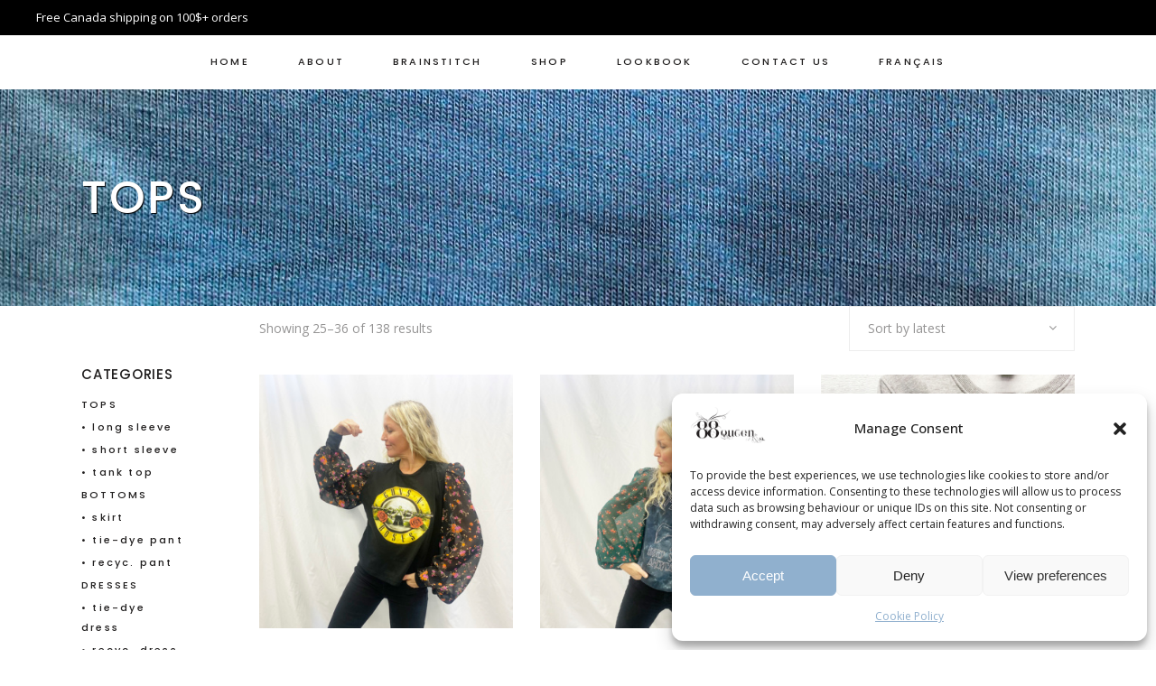

--- FILE ---
content_type: text/css
request_url: https://www.88queenst.com/wp-content/themes/tonda/assets/css/woocommerce.min.css?ver=6.8.3
body_size: 16732
content:
.woocommerce-page .qodef-content input[type=email],.woocommerce-page .qodef-content input[type=password],.woocommerce-page .qodef-content input[type=tel],.woocommerce-page .qodef-content input[type=text],.woocommerce-page .qodef-content textarea,div.woocommerce input[type=email],div.woocommerce input[type=password],div.woocommerce input[type=tel],div.woocommerce input[type=text],div.woocommerce textarea{position:relative;width:100%;margin:0 0 30px;padding:12px 18px;font-family:Poppins,sans-serif;font-size:11px;line-height:20px;font-weight:inherit;letter-spacing:.2em;text-transform:uppercase;color:#211f1f;background-color:transparent;border:1px solid #ededed;border-radius:0;outline:0;-webkit-appearance:none;cursor:pointer;box-sizing:border-box;-webkit-transition:border-color .2s ease-in-out;-moz-transition:border-color .2s ease-in-out;transition:border-color .2s ease-in-out}.woocommerce-page .qodef-content input:focus[type=email],.woocommerce-page .qodef-content input:focus[type=password],.woocommerce-page .qodef-content input:focus[type=tel],.woocommerce-page .qodef-content input:focus[type=text],.woocommerce-page .qodef-content textarea:focus,div.woocommerce input:focus[type=email],div.woocommerce input:focus[type=password],div.woocommerce input:focus[type=tel],div.woocommerce input:focus[type=text],div.woocommerce textarea:focus{color:#211f1f;border-color:#959494}.woocommerce-page .qodef-content input[type=email]::-webkit-input-placeholder,.woocommerce-page .qodef-content input[type=password]::-webkit-input-placeholder,.woocommerce-page .qodef-content input[type=tel]::-webkit-input-placeholder,.woocommerce-page .qodef-content input[type=text]::-webkit-input-placeholder,.woocommerce-page .qodef-content textarea::-webkit-input-placeholder,div.woocommerce input[type=email]::-webkit-input-placeholder,div.woocommerce input[type=password]::-webkit-input-placeholder,div.woocommerce input[type=tel]::-webkit-input-placeholder,div.woocommerce input[type=text]::-webkit-input-placeholder,div.woocommerce textarea::-webkit-input-placeholder{color:inherit}.woocommerce-page .qodef-content input:-moz-placeholder[type=email],.woocommerce-page .qodef-content input:-moz-placeholder[type=password],.woocommerce-page .qodef-content input:-moz-placeholder[type=tel],.woocommerce-page .qodef-content input:-moz-placeholder[type=text],.woocommerce-page .qodef-content textarea:-moz-placeholder,div.woocommerce input:-moz-placeholder[type=email],div.woocommerce input:-moz-placeholder[type=password],div.woocommerce input:-moz-placeholder[type=tel],div.woocommerce input:-moz-placeholder[type=text],div.woocommerce textarea:-moz-placeholder{color:inherit;opacity:1}.woocommerce-page .qodef-content input[type=email]::-moz-placeholder,.woocommerce-page .qodef-content input[type=password]::-moz-placeholder,.woocommerce-page .qodef-content input[type=tel]::-moz-placeholder,.woocommerce-page .qodef-content input[type=text]::-moz-placeholder,.woocommerce-page .qodef-content textarea::-moz-placeholder,div.woocommerce input[type=email]::-moz-placeholder,div.woocommerce input[type=password]::-moz-placeholder,div.woocommerce input[type=tel]::-moz-placeholder,div.woocommerce input[type=text]::-moz-placeholder,div.woocommerce textarea::-moz-placeholder{color:inherit;opacity:1}.woocommerce-page .qodef-content input:-ms-input-placeholder[type=email],.woocommerce-page .qodef-content input:-ms-input-placeholder[type=password],.woocommerce-page .qodef-content input:-ms-input-placeholder[type=tel],.woocommerce-page .qodef-content input:-ms-input-placeholder[type=text],.woocommerce-page .qodef-content textarea:-ms-input-placeholder,div.woocommerce input:-ms-input-placeholder[type=email],div.woocommerce input:-ms-input-placeholder[type=password],div.woocommerce input:-ms-input-placeholder[type=tel],div.woocommerce input:-ms-input-placeholder[type=text],div.woocommerce textarea:-ms-input-placeholder{color:inherit}.qodef-pl-holder .qodef-pli .qodef-plc-rating,.qodef-pl-holder .qodef-pli .qodef-pli-rating,.qodef-plc-holder .qodef-pli .qodef-plc-rating,.qodef-plc-holder .qodef-pli .qodef-pli-rating,.qodef-pls-holder .qodef-pls-text .qodef-pls-rating,.qodef-product-info .qodef-pi-rating,.qodef-woo-single-page .woocommerce-tabs #reviews .comment-respond .stars a.active:after,.qodef-woo-single-page .woocommerce-tabs #reviews .comment-respond .stars a:before,.woocommerce .star-rating,div.woocommerce>.single-product .woocommerce-tabs #reviews .comment-respond .stars a.active:after,div.woocommerce>.single-product .woocommerce-tabs #reviews .comment-respond .stars a:before{font-family:ElegantIcons;font-size:12px;line-height:1;letter-spacing:2px;color:#959494;-webkit-font-smoothing:antialiased;-moz-osx-font-smoothing:grayscale}.qodef-woocommerce-page table.cart thead tr{border:0;border-bottom:1px solid #ededed}.qodef-woocommerce-page table.cart thead tr th{padding:10px 0;color:#211f1f;text-align:left}.qodef-woocommerce-page table.cart tbody tr{border:0}.qodef-woocommerce-page table.cart tr.cart_item{border-bottom:1px solid #ededed}.qodef-woocommerce-page table.cart tr.cart_item td{padding:25px 0;vertical-align:middle;text-align:inherit}.qodef-woocommerce-page table.cart tr.cart_item td.product-remove{padding-left:10px;padding-right:10px}.qodef-woocommerce-page table.cart tr.cart_item td.product-remove a{color:#959494;font-size:0;line-height:1}.qodef-woocommerce-page table.cart tr.cart_item td.product-remove a:after{content:"\f404";display:inline-block;vertical-align:middle;speak:none;color:inherit;font-family:Ionicons;font-size:25px;line-height:inherit;font-style:normal;font-weight:400;font-variant:normal;text-transform:none;text-rendering:auto;-webkit-font-smoothing:antialiased;-moz-osx-font-smoothing:grayscale}.qodef-woocommerce-page table.cart tr.cart_item td.product-remove a:hover{color:#211f1f}.qodef-woocommerce-page table.cart tr.cart_item td.product-thumbnail{width:86px;padding-right:10px}.qodef-woocommerce-page table.cart tr.cart_item td.product-thumbnail a,.qodef-woocommerce-page table.cart tr.cart_item td.product-thumbnail img{display:block}.qodef-woocommerce-page table.cart tr.cart_item td .variation>*{display:inline-block;vertical-align:middle;padding:0;margin:0}.qodef-woocommerce-page table.cart tr.cart_item td .variation p{margin:0}.qodef-woocommerce-page table.cart td.actions{padding:35px 0 36px;text-align:inherit}.qodef-woocommerce-page table.cart td.actions .coupon{position:relative;display:inline-block;vertical-align:middle;float:left;margin-right:10px}.qodef-woocommerce-page table.cart td.actions .coupon label{display:none}.qodef-woocommerce-page table.cart td.actions .coupon input[type=text]{margin:0 22px 0 0}@media only screen and (min-width:1025px){.qodef-woocommerce-page table.cart td.actions .coupon input[type=text]{padding:18px;line-height:19px}}@media only screen and (max-width:1024px){.qodef-woocommerce-page table.cart td.actions .coupon input[type=text]{font-size:10px}}.qodef-woocommerce-page table.cart td.actions .coupon input[type=submit]{vertical-align:top;color:#fff;background-color:#211f1f}.qodef-woocommerce-page table.cart td.actions .coupon input[type=submit]:hover{color:#211f1f;background-color:#ffe9e2}.qodef-woocommerce-page table.cart td.actions>button{float:right}.qodef-woocommerce-page .cart-collaterals{position:relative;display:inline-block;width:100%;vertical-align:middle;margin:0 0 50px}.qodef-woocommerce-page .cart-collaterals h2{position:relative;display:block;margin:56px 0 26px}.qodef-woocommerce-page .cart-collaterals table{margin:0 0 35px}.qodef-woocommerce-page .cart-collaterals table tr{border:0;border-bottom:1px solid #ededed}.qodef-woocommerce-page .cart-collaterals table td,.qodef-woocommerce-page .cart-collaterals table th{padding:14px 0;text-align:left;vertical-align:middle}.qodef-woocommerce-page .cart-collaterals table th{width:20%;padding-right:5px;border:0}@media only screen and (max-width:680px){.qodef-woocommerce-page .cart-collaterals table th{width:25%}}.qodef-woocommerce-page .cart-collaterals tr.shipping #shipping_method{list-style:none;margin:0 0 7px}.qodef-woocommerce-page .cart-collaterals tr.shipping #shipping_method li{margin:3px 0;padding:0}.qodef-woocommerce-page .cart-collaterals tr.shipping #shipping_method li>*{display:inline-block;vertical-align:middle;margin:0}.qodef-woocommerce-page .cart-collaterals .woocommerce-shipping-calculator .shipping-calculator-button{display:block;margin:0 0 10px}.qodef-woocommerce-page .cart-collaterals .woocommerce-shipping-calculator p{margin:0}.qodef-woocommerce-page .cross-sells{margin:30px 0 0;border-top:1px solid #ededed}.qodef-woocommerce-page .cross-sells>h2{display:block;margin:36px 0 50px;text-align:center}.qodef-woocommerce-page .cart_totals{margin:1px 0 20px}.qodef-woocommerce-page .cart-empty{position:relative;display:block;font-size:25px;line-height:1.5em;text-align:center;color:#211f1f;margin:40px 0 33px}.qodef-woocommerce-page .return-to-shop{position:relative;display:block;text-align:center;margin:0 0 60px}.qodef-woocommerce-page .checkout_coupon{display:block;margin:0 0 34px}.qodef-woocommerce-page .checkout_coupon p{margin:0}.qodef-woocommerce-page.woocommerce-checkout form.login{display:block;margin:0 0 34px}.qodef-woocommerce-page.woocommerce-checkout form.login>:first-child{margin:0 0 15px}.qodef-woocommerce-page.woocommerce-checkout form.login p{margin:0}.qodef-woocommerce-page.woocommerce-checkout form.login input[type=checkbox]{position:relative;display:inline-block;vertical-align:middle;top:-1px;margin:0 3px 0 5px}.qodef-woocommerce-page.woocommerce-checkout form.login .lost_password{display:block;margin:15px 0 0}.qodef-woocommerce-page .woocommerce-checkout .col2-set:after,.qodef-woocommerce-page .woocommerce-checkout .col2-set:before{content:'';display:table}.qodef-woocommerce-page .woocommerce-checkout .col2-set:after{clear:both}.qodef-woocommerce-page .woocommerce-checkout .col-1,.qodef-woocommerce-page .woocommerce-checkout .col-2{position:relative;display:inline-block;width:49%;margin-right:1%;float:left;vertical-align:middle}.qodef-woocommerce-page .woocommerce-checkout .col-1 h3,.qodef-woocommerce-page .woocommerce-checkout .col-2 h3{margin:8px 0 25px}.qodef-woocommerce-page .woocommerce-checkout .col-1 p,.qodef-woocommerce-page .woocommerce-checkout .col-2 p{margin:0}.qodef-woocommerce-page .woocommerce-checkout .col-1 label:not(.checkbox),.qodef-woocommerce-page .woocommerce-checkout .col-2 label:not(.checkbox){display:block;margin:0 0 5px}.qodef-woocommerce-page .woocommerce-checkout .col-1 .form-row,.qodef-woocommerce-page .woocommerce-checkout .col-2 .form-row{width:49%;margin-right:2%;float:left}.qodef-woocommerce-page .woocommerce-checkout .col-1 .form-row-last,.qodef-woocommerce-page .woocommerce-checkout .col-2 .form-row-last{margin-right:0}.qodef-woocommerce-page .woocommerce-checkout .col-1 .form-row-wide,.qodef-woocommerce-page .woocommerce-checkout .col-1 .form-row.notes,.qodef-woocommerce-page .woocommerce-checkout .col-2 .form-row-wide,.qodef-woocommerce-page .woocommerce-checkout .col-2 .form-row.notes{width:100%}.qodef-woocommerce-page .woocommerce-checkout .col-2{margin-left:1%;margin-right:0}.qodef-woocommerce-page .woocommerce-checkout .create-account{margin:0 0 15px}.qodef-woocommerce-page .woocommerce-checkout .create-account input,.qodef-woocommerce-page .woocommerce-checkout .create-account label{display:inline-block;vertical-align:middle}.qodef-woocommerce-page .woocommerce-checkout h3#order_review_heading{margin:18px 0}.qodef-woocommerce-page .woocommerce-checkout table{padding:0;margin:0 0 35px}.qodef-woocommerce-page .woocommerce-checkout table tr{border:0;border-bottom:1px solid #ededed}.qodef-woocommerce-page .woocommerce-checkout table tr.shipping #shipping_method{list-style:none;margin:0}.qodef-woocommerce-page .woocommerce-checkout table tr.shipping #shipping_method li{margin:3px 0;padding:0}.qodef-woocommerce-page .woocommerce-checkout table tr.shipping #shipping_method li>*{display:inline-block;vertical-align:middle;margin:0}.qodef-woocommerce-page .woocommerce-checkout table td,.qodef-woocommerce-page .woocommerce-checkout table th{padding:14px 0;text-align:left;vertical-align:middle}.qodef-woocommerce-page .woocommerce-checkout table th{border:0}.qodef-woocommerce-page .woocommerce-checkout table .variation>*{display:inline-block;vertical-align:middle;padding:0;margin:0}.qodef-woocommerce-page .woocommerce-checkout table .variation p{margin:0}.qodef-woocommerce-page .woocommerce-checkout .select2-container{margin:0 0 30px;border-radius:0}.qodef-woocommerce-page .woocommerce-checkout input[type=checkbox],.qodef-woocommerce-page .woocommerce-checkout input[type=radio]{position:relative;display:inline-block;vertical-align:middle;top:-1px;margin:0 3px 0 5px}.qodef-woocommerce-page .woocommerce-checkout .woocommerce-checkout-payment{display:block;margin:20px 0 70px}.qodef-woocommerce-page .woocommerce-checkout .woocommerce-checkout-payment ul{list-style:none;margin:0 0 35px;padding:0}.qodef-woocommerce-page .woocommerce-checkout .woocommerce-checkout-payment ul li{padding:14px 0;border-bottom:1px solid #ededed}.qodef-woocommerce-page .woocommerce-checkout .woocommerce-checkout-payment ul li input,.qodef-woocommerce-page .woocommerce-checkout .woocommerce-checkout-payment ul li label{display:inline-block;vertical-align:middle}.qodef-woocommerce-page .woocommerce-checkout .woocommerce-checkout-payment ul li.payment_method_paypal label img{vertical-align:middle;margin:0 8px}.qodef-woocommerce-page.woocommerce-order-received .woocommerce{display:block;margin:0 0 45px}.qodef-woocommerce-page.woocommerce-order-received .woocommerce>p{display:block;margin:0 0 30px}.qodef-woocommerce-page.woocommerce-order-received .woocommerce>h2,.qodef-woocommerce-page.woocommerce-order-received .woocommerce>header h2{display:block;margin:16px 0 25px}.qodef-woocommerce-page.woocommerce-order-received .woocommerce ul.order_details{list-style:none;margin:0 0 30px}.qodef-woocommerce-page.woocommerce-order-received .woocommerce ul.order_details li{padding:14px 0;border-bottom:1px solid #ededed}.qodef-woocommerce-page.woocommerce-order-received .woocommerce ul.order_details li strong{color:#211f1f;font-weight:400}.qodef-woocommerce-page.woocommerce-order-received .woocommerce table.shop_table{padding:0;margin:0 0 35px}.qodef-woocommerce-page.woocommerce-order-received .woocommerce table.shop_table tr{border:0;border-bottom:1px solid #ededed}.qodef-woocommerce-page.woocommerce-order-received .woocommerce table.shop_table td,.qodef-woocommerce-page.woocommerce-order-received .woocommerce table.shop_table th{padding:14px 0;text-align:left;vertical-align:middle}.qodef-woocommerce-page.woocommerce-order-received .woocommerce table.shop_table th{border:0}.qodef-woocommerce-page.woocommerce-order-received .woocommerce table.shop_table .variation>*{display:inline-block;vertical-align:middle;padding:0;margin:0}.qodef-woocommerce-page.woocommerce-order-received .woocommerce table.shop_table .variation p{margin:0}.qodef-woocommerce-page.woocommerce-order-received .woocommerce .col2-set.addresses{position:relative;display:inline-block;width:100%;vertical-align:middle;clear:both;margin:0 0 15px}.qodef-woocommerce-page.woocommerce-order-received .woocommerce .col2-set.addresses .col-1,.qodef-woocommerce-page.woocommerce-order-received .woocommerce .col2-set.addresses .col-2{position:relative;display:inline-block;width:49%;margin-right:1%;float:left;vertical-align:middle}.qodef-woocommerce-page.woocommerce-order-received .woocommerce .col2-set.addresses .col-2{margin-left:1%;margin-right:0}.qodef-woocommerce-page.woocommerce-order-received .woocommerce .col2-set.addresses .title{margin:4px 0 25px}.qodef-woocommerce-page.woocommerce-order-received .woocommerce .col2-set.addresses h3{margin:0}.qodef-woocommerce-page.woocommerce-order-received .woocommerce .col2-set.addresses address{font-style:normal}.woocommerce-page .qodef-content .wc-forward:not(.added_to_cart):not(.checkout-button),.woocommerce-page .qodef-content a.added_to_cart,.woocommerce-page .qodef-content a.button,.woocommerce-page .qodef-content button[type=submit]:not(.qodef-woo-search-widget-button),.woocommerce-page .qodef-content input[type=submit],div.woocommerce .wc-forward:not(.added_to_cart):not(.checkout-button),div.woocommerce a.added_to_cart,div.woocommerce a.button,div.woocommerce button[type=submit]:not(.qodef-woo-search-widget-button),div.woocommerce input[type=submit]{font-family:Poppins,sans-serif;position:relative;display:inline-block;vertical-align:middle;width:auto;outline:0;font-size:11px;line-height:25px;letter-spacing:.3em;font-weight:500;text-transform:uppercase;box-sizing:border-box;margin:0;-webkit-transition:background-color .2s cubic-bezier(.165,.84,.44,1),color .15s cubic-bezier(.165,.84,.44,1),border-color .1s cubic-bezier(.165,.84,.44,1);-moz-transition:background-color .2s cubic-bezier(.165,.84,.44,1),color .15s cubic-bezier(.165,.84,.44,1),border-color .1s cubic-bezier(.165,.84,.44,1);transition:background-color .2s cubic-bezier(.165,.84,.44,1),color .15s cubic-bezier(.165,.84,.44,1),border-color .1s cubic-bezier(.165,.84,.44,1);padding:13px 42px;color:#000;background-color:#ffe9e2;padding-top:16px;padding-bottom:14px;cursor:pointer;z-index:3;border:none}.woocommerce-page .qodef-content .wc-forward:not(.added_to_cart):not(.checkout-button):hover,.woocommerce-page .qodef-content a.added_to_cart:hover,.woocommerce-page .qodef-content a.button:hover,.woocommerce-page .qodef-content button[type=submit]:not(.qodef-woo-search-widget-button):hover,.woocommerce-page .qodef-content input[type=submit]:hover,div.woocommerce .wc-forward:not(.added_to_cart):not(.checkout-button):hover,div.woocommerce a.added_to_cart:hover,div.woocommerce a.button:hover,div.woocommerce button[type=submit]:not(.qodef-woo-search-widget-button):hover,div.woocommerce input[type=submit]:hover{color:#fff;background-color:#000}.woocommerce-page .qodef-content a.button.added,div.woocommerce a.button.added{display:none}.woocommerce .qodef-new-product,.woocommerce .qodef-onsale,.woocommerce .qodef-out-of-stock{position:absolute;display:block;top:17px;width:auto;height:11px;margin:0;padding:0 11px 0 14px;color:#000;font-family:Poppins,sans-serif;font-size:12px;line-height:11px;font-weight:500;letter-spacing:.2em;text-align:center;text-transform:uppercase;z-index:100;box-sizing:border-box;-webkit-transform:translateZ(0);-moz-transform:translateZ(0);transform:translateZ(0)}.woocommerce .qodef-onsale{right:0;background-color:#ffe9e2}.woocommerce .qodef-out-of-stock{right:0;background-color:#ffe9e2}.woocommerce .qodef-new-product{right:0;background-color:#ffe9e2}.qodef-woo-single-page .qodef-single-product-content .qodef-new-product,.qodef-woo-single-page .qodef-single-product-content .qodef-onsale,.qodef-woo-single-page .qodef-single-product-content .qodef-out-of-stock{right:10px}.qodef-woo-single-page.qodef-woo-single-thumb-on-left-side .qodef-single-product-content .qodef-new-product,.qodef-woo-single-page.qodef-woo-single-thumb-on-left-side .qodef-single-product-content .qodef-onsale,.qodef-woo-single-page.qodef-woo-single-thumb-on-left-side .qodef-single-product-content .qodef-out-of-stock{right:0}.qodef-woocommerce-page .woocommerce-error,.qodef-woocommerce-page .woocommerce-info,.qodef-woocommerce-page .woocommerce-message{position:relative;display:block;padding:20px 30px;margin:0 0 30px;line-height:55px;list-style:none;background-color:transparent;border:1px solid #ededed}.qodef-woocommerce-page .woocommerce-error>a,.qodef-woocommerce-page .woocommerce-info>a,.qodef-woocommerce-page .woocommerce-message>a{color:#959494}.qodef-woocommerce-page .woocommerce-error>a:hover,.qodef-woocommerce-page .woocommerce-info>a:hover,.qodef-woocommerce-page .woocommerce-message>a:hover{color:#211f1f}.qodef-woocommerce-page .woocommerce-error a,.qodef-woocommerce-page .woocommerce-info a,.qodef-woocommerce-page .woocommerce-message a{float:right}.qodef-woocommerce-page .woocommerce-info .showcoupon{color:#959494}.qodef-woocommerce-page .woocommerce-info .showcoupon:hover{color:#211f1f}.woocommerce-pagination{position:relative;display:inline-block;width:100%;vertical-align:middle;margin:22px 0 60px;padding:0}.woocommerce-pagination .page-numbers{position:relative;display:inline-block;vertical-align:top;width:100%;margin:0;padding:0;text-align:right}.woocommerce-pagination .page-numbers li{position:relative;display:inline-block;vertical-align:top;margin:0}.woocommerce-pagination .page-numbers li a,.woocommerce-pagination .page-numbers li span{position:relative;display:inline-block;width:auto;margin:0 16px;padding:0;vertical-align:middle;text-decoration:none;white-space:nowrap;font-family:Poppins,sans-serif;font-size:11px;font-weight:500;letter-spacing:.2em;color:#211f1f;-webkit-transition:color .2s ease-out;-moz-transition:color .2s ease-out;transition:color .2s ease-out}.woocommerce-pagination .page-numbers li a:after,.woocommerce-pagination .page-numbers li span:after{content:'';position:absolute;top:calc(50% - 1px);left:-15px;width:0;height:4px;background-color:#ffe9e2;z-index:-1;-webkit-transition:width .3s ease;-moz-transition:width .3s ease;transition:width .3s ease}.woocommerce-pagination .page-numbers li a.current:after,.woocommerce-pagination .page-numbers li span.current:after{width:23px}.woocommerce-pagination .page-numbers li a{cursor:pointer}.woocommerce-pagination .page-numbers li a:hover:after{width:23px}.woocommerce-pagination .page-numbers li a.next,.woocommerce-pagination .page-numbers li a.prev{font-size:0;line-height:1}.woocommerce-pagination .page-numbers li a.next:before,.woocommerce-pagination .page-numbers li a.prev:before{position:relative;top:-1px;display:block;font-family:FontAwesome;font-size:16px;line-height:inherit;-webkit-font-smoothing:antialiased;-moz-osx-font-smoothing:grayscale}.woocommerce-pagination .page-numbers li a.prev{margin:0 15px 0 0}.woocommerce-pagination .page-numbers li a.prev:before{content:"\f104"}.woocommerce-pagination .page-numbers li a.next{margin:0 0 0 12px}.woocommerce-pagination .page-numbers li a.next:before{content:"\f105"}.woocommerce-page .qodef-content .qodef-quantity-buttons,div.woocommerce .qodef-quantity-buttons{position:relative;display:inline-block;padding:0 17px 0 23px;vertical-align:middle;border:1px solid #ededed}.woocommerce-page .qodef-content .qodef-quantity-buttons .qodef-quantity-input,.woocommerce-page .qodef-content .qodef-quantity-buttons .qodef-quantity-label,.woocommerce-page .qodef-content .qodef-quantity-buttons .qodef-quantity-minus,.woocommerce-page .qodef-content .qodef-quantity-buttons .qodef-quantity-plus,div.woocommerce .qodef-quantity-buttons .qodef-quantity-input,div.woocommerce .qodef-quantity-buttons .qodef-quantity-label,div.woocommerce .qodef-quantity-buttons .qodef-quantity-minus,div.woocommerce .qodef-quantity-buttons .qodef-quantity-plus{display:inline-block;vertical-align:middle;line-height:54px;color:#959494;background-color:transparent;text-align:center;box-sizing:border-box}.woocommerce-page .qodef-content .qodef-quantity-buttons .qodef-quantity-label,div.woocommerce .qodef-quantity-buttons .qodef-quantity-label{margin:0 35px 0 0}.woocommerce-page .qodef-content .qodef-quantity-buttons .qodef-quantity-input,div.woocommerce .qodef-quantity-buttons .qodef-quantity-input{position:relative;height:54px;width:22px;padding:0;margin:0;font-family:inherit;font-size:inherit;line-height:42px;outline:0;border:0}.woocommerce-page .qodef-content .qodef-quantity-buttons .qodef-quantity-minus,.woocommerce-page .qodef-content .qodef-quantity-buttons .qodef-quantity-plus,div.woocommerce .qodef-quantity-buttons .qodef-quantity-minus,div.woocommerce .qodef-quantity-buttons .qodef-quantity-plus{width:14px;height:54px;font-size:12px;letter-spacing:.2em;cursor:pointer;-webkit-transition:color .15s ease-in-out;-moz-transition:color .15s ease-in-out;transition:color .15s ease-in-out}.woocommerce-page .qodef-content .qodef-quantity-buttons .qodef-quantity-minus:hover,.woocommerce-page .qodef-content .qodef-quantity-buttons .qodef-quantity-plus:hover,div.woocommerce .qodef-quantity-buttons .qodef-quantity-minus:hover,div.woocommerce .qodef-quantity-buttons .qodef-quantity-plus:hover{color:#ffe9e2}.woocommerce-page .qodef-content .qodef-quantity-buttons .qodef-quantity-plus,div.woocommerce .qodef-quantity-buttons .qodef-quantity-plus{top:0;border-bottom:0}.woocommerce-page .qodef-content .qodef-quantity-buttons .qodef-quantity-minus,div.woocommerce .qodef-quantity-buttons .qodef-quantity-minus{bottom:0}.woocommerce-page .qodef-content .coupon input[type=text],div.woocommerce .coupon input[type=text]{width:200px}.qodef-woocommerce-page .woocommerce-ordering,.qodef-woocommerce-page .woocommerce-result-count{display:inline;width:50%;margin:0 0 30px;float:left}.qodef-woocommerce-page .woocommerce-result-count{margin:3px 0 0;line-height:44px}.qodef-woocommerce-page .woocommerce-ordering{text-align:right}.qodef-woocommerce-page .woocommerce-ordering .orderby{width:auto;min-width:250px;margin:0;text-align:initial}.qodef-woocommerce-page .cart-collaterals .woocommerce-shipping-calculator .select2-container--default{width:100%!important;margin:0 0 14px}.woocommerce .star-rating{position:relative;display:inline-block;vertical-align:middle;overflow:hidden}.woocommerce .star-rating:before{content:"\e031\e031\e031\e031\e031"}.woocommerce .star-rating span{position:absolute;top:0;left:0;overflow:hidden}.woocommerce .star-rating span:before{content:"\e033\e033\e033\e033\e033"}.qodef-woocommerce-page .qodef-content .variations{position:relative;display:inline-block;vertical-align:middle;margin:0;border:none;padding:0}.qodef-woocommerce-page .qodef-content .variations tr{display:block;padding:0 0 20px;border:0}.qodef-woocommerce-page .qodef-content .variations tr:last-child{margin:0}.qodef-woocommerce-page .qodef-content .variations td{padding:0;text-align:initial}.qodef-woocommerce-page .qodef-content .variations td.label{padding-right:10px}.qodef-woocommerce-page .qodef-content .variations td.value{white-space:nowrap}.qodef-woocommerce-page .qodef-content .variations td.value select{width:auto;min-width:200px}.qodef-woocommerce-page .qodef-content .variations .reset_variations{margin:0 0 0 15px;color:#211f1f}.qodef-woocommerce-page .qodef-content .single_variation_wrap{margin:35px 0 0}.qodef-woocommerce-page .qodef-content .single_variation_wrap .single_variation{margin:0 0 35px}.qodef-woocommerce-page .qodef-content table.group_table{position:relative;display:inline-block;vertical-align:middle;margin:0;border:none;padding:0}.qodef-woocommerce-page .qodef-content table.group_table tbody{display:block}.qodef-woocommerce-page .qodef-content table.group_table tr{display:block;padding:0 0 10px;margin:0;border:0}.qodef-woocommerce-page .qodef-content table.group_table tr:last-child{margin:0}.qodef-woocommerce-page .qodef-content table.group_table td{padding:0 17px 10px 0;text-align:left}.qodef-woocommerce-page .qodef-content table.group_table td.price{display:table-cell;vertical-align:middle}.qodef-woocommerce-page .qodef-content table.group_table td:last-child{padding:0 0 10px}.qodef-woocommerce-page .qodef-content table.group_table .qodef-quantity-buttons{margin:0}.qodef-woocommerce-page .qodef-content table.group_table a{color:#959494}.qodef-woocommerce-page .qodef-content table.group_table a:hover{color:#211f1f}.qodef-woocommerce-page.qodef-yith-clv-enabled .qodef-content .variations{width:100%;line-height:1}.qodef-woocommerce-page.qodef-yith-clv-enabled .qodef-content .variations .select_box_colorpicker,.qodef-woocommerce-page.qodef-yith-clv-enabled .qodef-content .variations .select_box_label{position:relative;display:inline-block;vertical-align:top;line-height:1;clear:both}.qodef-woocommerce-page.qodef-yith-clv-enabled .qodef-content .variations .select_box_colorpicker:after,.qodef-woocommerce-page.qodef-yith-clv-enabled .qodef-content .variations .select_box_label:after{display:none}.qodef-woocommerce-page.qodef-yith-clv-enabled .qodef-content .variations tr{padding-bottom:18px}.qodef-woocommerce-page.qodef-yith-clv-enabled .qodef-content .variations td.label{display:none}.qodef-woocommerce-page.qodef-yith-clv-enabled .qodef-content .variations td.value{position:relative}.qodef-woocommerce-page.qodef-yith-clv-enabled .qodef-content .variations td.value .select2.select2-container--default{margin-top:8px}.qodef-woocommerce-page.qodef-yith-clv-enabled .qodef-content .variations td.value .select_option{margin-right:19px;border:none}.qodef-woocommerce-page.qodef-yith-clv-enabled .qodef-content .variations td.value .select_option.select_option_colorpicker .yith_wccl_value{border:none;border-radius:100%}.qodef-woocommerce-page.qodef-yith-clv-enabled .qodef-content .variations td.value .select_option .yith_wccl_value{width:31px;height:31px;line-height:30px;font-size:13px;font-weight:400;color:#211f1f;border:1px solid #211f1f;box-sizing:border-box}.qodef-woocommerce-page.qodef-yith-clv-enabled .qodef-content .variations td.value .reset_variations{position:relative;display:inline-block;vertical-align:middle}.qodef-woocommerce-page.woocommerce-account .woocommerce-MyAccount-content,.qodef-woocommerce-page.woocommerce-account .woocommerce-MyAccount-navigation{position:relative;display:inline-block;vertical-align:middle;float:left;box-sizing:border-box}.qodef-woocommerce-page.woocommerce-account .woocommerce-MyAccount-navigation{width:30%;padding:0 15px 0 0}.qodef-woocommerce-page.woocommerce-account .woocommerce-MyAccount-navigation ul{padding:0 15px 0 0;margin:0;list-style:none;border-right:1px solid #ededed}.qodef-woocommerce-page.woocommerce-account .woocommerce-MyAccount-navigation ul li{margin:0;padding:0}.qodef-woocommerce-page.woocommerce-account .woocommerce-MyAccount-navigation ul li:not(:last-child){margin:0 0 18px}.qodef-woocommerce-page.woocommerce-account .woocommerce-MyAccount-content{width:70%;padding:0 0 0 30px}.qodef-woocommerce-page.woocommerce-account .woocommerce{margin:0 0 45px}.qodef-woocommerce-page.woocommerce-account .woocommerce form.login{margin:0 0 34px}.qodef-woocommerce-page.woocommerce-account .woocommerce form.login p{margin:0}.qodef-woocommerce-page.woocommerce-account .woocommerce form.login p.qodef-login-form-text{margin:0 0 7px}.qodef-woocommerce-page.woocommerce-account .woocommerce form.login input[type=checkbox]{position:relative;display:inline-block;vertical-align:middle;top:-1px;margin:0 3px 0 5px}.qodef-woocommerce-page.woocommerce-account .woocommerce form.login .lost_password{display:block;margin:15px 0 0}.qodef-woocommerce-page.woocommerce-account .woocommerce form.edit-account{margin:0 0 15px}.qodef-woocommerce-page.woocommerce-account .woocommerce form.edit-account p{margin:0}.qodef-woocommerce-page.woocommerce-account .woocommerce form.edit-account label{display:block;margin:0 0 5px}.qodef-woocommerce-page.woocommerce-account .woocommerce form.edit-account fieldset>legend{display:block;color:#211f1f;margin:0 0 10px}.qodef-woocommerce-page.woocommerce-account .woocommerce>p{display:block;margin:0 0 30px}.qodef-woocommerce-page.woocommerce-account .woocommerce>h2,.qodef-woocommerce-page.woocommerce-account .woocommerce>header h2{display:block;margin:16px 0 25px}.qodef-woocommerce-page.woocommerce-account .woocommerce table.shop_table{padding:0;margin:0 0 35px}.qodef-woocommerce-page.woocommerce-account .woocommerce table.shop_table tr{border:0;border-bottom:1px solid #ededed}.qodef-woocommerce-page.woocommerce-account .woocommerce table.shop_table td,.qodef-woocommerce-page.woocommerce-account .woocommerce table.shop_table th{padding:14px 0;text-align:left;vertical-align:middle}.qodef-woocommerce-page.woocommerce-account .woocommerce table.shop_table th{border:0}.qodef-woocommerce-page.woocommerce-account .woocommerce table.shop_table td.order-actions{text-align:right}.qodef-woocommerce-page.woocommerce-account .woocommerce table.shop_table .variation>*{display:inline-block;vertical-align:middle;padding:0;margin:0}.qodef-woocommerce-page.woocommerce-account .woocommerce table.shop_table .variation p{margin:0}.qodef-woocommerce-page.woocommerce-account .woocommerce .col2-set.addresses{position:relative;display:inline-block;width:100%;vertical-align:middle;clear:both;margin:0 0 15px}.qodef-woocommerce-page.woocommerce-account .woocommerce .col2-set.addresses .col-1,.qodef-woocommerce-page.woocommerce-account .woocommerce .col2-set.addresses .col-2{position:relative;display:inline-block;width:49%;margin-right:1%;float:left;vertical-align:middle}.qodef-woocommerce-page.woocommerce-account .woocommerce .col2-set.addresses .col-2{margin-left:1%;margin-right:0}.qodef-woocommerce-page.woocommerce-account .woocommerce .col2-set.addresses .title{margin:4px 0 25px}.qodef-woocommerce-page.woocommerce-account .woocommerce .col2-set.addresses h3{margin:0}.qodef-woocommerce-page.woocommerce-account .woocommerce .col2-set.addresses address{font-style:normal}.qodef-woocommerce-page.woocommerce-account .vc_row .woocommerce>h2{font-size:30px;line-height:40px;margin:0 0 25px}.qodef-woocommerce-page.woocommerce-account .vc_row .woocommerce form.login{margin:0}.qodef-woocommerce-page.woocommerce-account .vc_row .woocommerce form.login p{position:relative;display:inline-block;width:100%;vertical-align:middle}.qodef-woocommerce-page.woocommerce-account .vc_row .woocommerce form.login p label:not(.inline){display:block;margin:0 0 10px;color:#211f1f;font-family:Poppins,sans-serif;font-size:15px;line-height:1.466666666666667em;font-weight:500;letter-spacing:.05em;text-transform:uppercase}.qodef-woocommerce-page.woocommerce-account .vc_row .woocommerce form.login p label.inline{position:relative;display:inline-block;vertical-align:middle}.qodef-woocommerce-page.woocommerce-account .vc_row .woocommerce form.login p input.button{margin:23px 0 0}.qodef-woocommerce-page.woocommerce-account.woocommerce-edit-address .woocommerce>form{margin:0 0 15px}.qodef-woocommerce-page.woocommerce-account.woocommerce-edit-address .woocommerce>form>:first-child{margin:0 0 25px}.qodef-woocommerce-page.woocommerce-account.woocommerce-edit-address .woocommerce>form p{margin:0}.qodef-woocommerce-page.woocommerce-account.woocommerce-edit-address .woocommerce>form label{display:block;margin:0 0 5px}.qodef-woocommerce-page.qodef-woocommerce-order-tracking .woocommerce{margin:0 0 45px}.qodef-woocommerce-page.qodef-woocommerce-order-tracking .woocommerce>.track_order{display:block;margin:0 0 60px}.qodef-woocommerce-page.qodef-woocommerce-order-tracking .woocommerce>.track_order>p:not(.form-row){display:block;margin:0 51% 0 0}.qodef-woocommerce-page.qodef-woocommerce-order-tracking .woocommerce>.track_order .form-row-first{padding-right:15px}.qodef-woocommerce-page.qodef-woocommerce-order-tracking .woocommerce>.track_order .form-row-last{padding-left:15px}.qodef-woocommerce-page.qodef-woocommerce-order-tracking .woocommerce>.track_order .form-row-first,.qodef-woocommerce-page.qodef-woocommerce-order-tracking .woocommerce>.track_order .form-row-last{position:relative;display:inline-block;vertical-align:top;width:50%;min-height:1px;float:left;margin-top:28px;box-sizing:border-box}@media only screen and (max-width:1024px){.qodef-woocommerce-page.qodef-woocommerce-order-tracking .woocommerce>.track_order .form-row-first,.qodef-woocommerce-page.qodef-woocommerce-order-tracking .woocommerce>.track_order .form-row-last{width:100%;float:none;padding:0}}.qodef-woocommerce-page.qodef-woocommerce-order-tracking .woocommerce>.track_order .form-row-first label,.qodef-woocommerce-page.qodef-woocommerce-order-tracking .woocommerce>.track_order .form-row-last label{display:none}.qodef-woocommerce-page.qodef-woocommerce-order-tracking .woocommerce>.track_order .form-row-first input,.qodef-woocommerce-page.qodef-woocommerce-order-tracking .woocommerce>.track_order .form-row-last input{position:relative;display:inline-block;vertical-align:top;margin:0;padding:23px 40px;font-family:Poppins,sans-serif;font-size:11px;line-height:48px;font-weight:500;letter-spacing:.2em;text-transform:uppercase;color:#211f1f;background-color:transparent;border:1px solid #ededed;box-sizing:border-box}.qodef-woocommerce-page.qodef-woocommerce-order-tracking .woocommerce>.track_order .form-row-first input:focus,.qodef-woocommerce-page.qodef-woocommerce-order-tracking .woocommerce>.track_order .form-row-last input:focus{color:#211f1f}.qodef-woocommerce-page.qodef-woocommerce-order-tracking .woocommerce>.track_order .form-row-first input::-webkit-input-placeholder,.qodef-woocommerce-page.qodef-woocommerce-order-tracking .woocommerce>.track_order .form-row-last input::-webkit-input-placeholder{color:inherit}.qodef-woocommerce-page.qodef-woocommerce-order-tracking .woocommerce>.track_order .form-row-first input:-moz-placeholder,.qodef-woocommerce-page.qodef-woocommerce-order-tracking .woocommerce>.track_order .form-row-last input:-moz-placeholder{color:inherit;opacity:1}.qodef-woocommerce-page.qodef-woocommerce-order-tracking .woocommerce>.track_order .form-row-first input::-moz-placeholder,.qodef-woocommerce-page.qodef-woocommerce-order-tracking .woocommerce>.track_order .form-row-last input::-moz-placeholder{color:inherit;opacity:1}.qodef-woocommerce-page.qodef-woocommerce-order-tracking .woocommerce>.track_order .form-row-first input:-ms-input-placeholder,.qodef-woocommerce-page.qodef-woocommerce-order-tracking .woocommerce>.track_order .form-row-last input:-ms-input-placeholder{color:inherit}@media only screen and (max-width:1024px){.qodef-woocommerce-page.qodef-woocommerce-order-tracking .woocommerce>.track_order .form-row-first input,.qodef-woocommerce-page.qodef-woocommerce-order-tracking .woocommerce>.track_order .form-row-last input{padding:10px 26px}}.qodef-woocommerce-page.qodef-woocommerce-order-tracking .woocommerce>.track_order .button{margin:13px 0 0}.cross-sells,.qodef-content .woocommerce,.qodef-pl-main-holder,.related.products,.upsells.products{position:relative;display:inline-block;width:100%;vertical-align:middle}.qodef-pl-main-holder{margin:0 0 22px}.qodef-woo-pl-info-on-image-hover .qodef-pl-main-holder{margin:0 0 50px}ul.products{list-style:none;margin:0 -15px;clear:both}ul.products>.product{position:relative;display:inline-block;vertical-align:middle;float:left;margin:0 0 30px;padding:0 15px;box-sizing:border-box}ul.products>.product.outofstock .qodef-pl-inner .qodef-pl-text-inner .button:not(.yith-wcqv-button){display:none}ul.products>.product .qodef-product-list-title{margin:0}ul.products>.product .qodef-pl-rating-holder{position:relative;display:inline-block;width:100%;vertical-align:middle;line-height:1;margin:19px 0 2px}ul.products>.product .price{position:relative;display:block;margin:16px 0 0;font-size:14px;line-height:1;color:#959494}ul.products>.product .price *{font-size:inherit;line-height:inherit}ul.products>.product .price del{margin:0 8px 0 0;color:rgba(149,148,148,.8)}ul.products>.product .price ins{text-decoration:none}ul.products>.product .added_to_cart,ul.products>.product .button,ul.products>.product .yith-wcwl-add-to-wishlist{margin:23px 0 0;padding:0}.qodef-woo-pl-info-below-image ul.products>.product .added_to_cart,.qodef-woo-pl-info-below-image ul.products>.product .button,.qodef-woo-pl-info-below-image ul.products>.product .yith-wcwl-add-to-wishlist{margin:0}ul.products>.product .qodef-pl-text-wrapper{position:relative;display:inline-block;width:100%;vertical-align:middle;margin:25px 0 38px;text-align:center}ul.products>.product .variations_form.cart{position:relative;display:inline-block;vertical-align:top;margin:18px 0 0}ul.products>.product .variations_form.cart .variations{margin:0}ul.products>.product .variations_form.cart .select_option.select_option_colorpicker{border-radius:50%}ul.products>.product .variations_form.cart .select_option.select_option_colorpicker .yith_wccl_value{width:7px;height:7px;min-width:auto;border:0;border-radius:50%}ul.products>.product .variations_form.cart .select_option{margin-right:4px;border:none}ul.products>.product .variations_form.cart .select_option:last-child{margin-right:0}ul.products>.product .variations_form.cart .select_option .yith_wccl_value{height:auto;border:0}ul.products>.product .qodef-pl-inner{position:relative;display:inline-block;width:100%;vertical-align:middle;overflow:hidden}.touch ul.products>.product .qodef-pl-inner{cursor:pointer}ul.products>.product .qodef-pl-inner:hover .qodef-pl-text{opacity:1}ul.products>.product .qodef-pl-inner .qodef-pl-image{position:relative;display:inline-block;width:100%;vertical-align:middle;overflow:hidden}ul.products>.product .qodef-pl-inner .qodef-pl-image img{display:block;width:100%}ul.products>.product .qodef-pl-inner .qodef-pl-text{position:absolute;display:block;width:100%;height:100%;top:0;left:0;padding:10px;opacity:0;background-color:rgba(255,255,255,.95);box-sizing:border-box;-webkit-transition:opacity .2s ease-out;-moz-transition:opacity .2s ease-out;transition:opacity .2s ease-out}ul.products>.product .qodef-pl-inner .qodef-pl-text-outer{position:relative;display:table;table-layout:fixed;height:100%;width:100%;text-align:center}ul.products>.product .qodef-pl-inner .qodef-pl-text-inner{position:relative;display:table-cell;height:100%;width:100%;vertical-align:middle}ul.products>.product .qodef-pl-inner .qodef-pl-text-inner .qodef-pl-text-action{display:table;margin:0 auto}ul.products>.product .qodef-pl-inner .qodef-pl-text-inner .clear{display:none}ul.products>.product .qodef-pl-inner .qodef-pl-text-inner .button.added{display:none}ul.products>.product .qodef-pl-inner .qodef-pl-text-inner .added_to_cart,ul.products>.product .qodef-pl-inner .qodef-pl-text-inner .button,ul.products>.product .qodef-pl-inner .qodef-pl-text-inner .yith-wcwl-add-to-wishlist{font-size:0;display:inline-block;float:left;height:36px;width:36px;line-height:36px;text-align:center;color:#211f1f;background-color:transparent;border:1px solid #211f1f;-webkit-transition:color .2s ease-in-out,background-color .2s ease-in-out;-moz-transition:color .2s ease-in-out,background-color .2s ease-in-out;transition:color .2s ease-in-out,background-color .2s ease-in-out;box-sizing:border-box;margin-right:-1px;z-index:3}ul.products>.product .qodef-pl-inner .qodef-pl-text-inner .added_to_cart:after,ul.products>.product .qodef-pl-inner .qodef-pl-text-inner .button:after,ul.products>.product .qodef-pl-inner .qodef-pl-text-inner .yith-wcwl-add-to-wishlist:after{font-family:FontAwesome}ul.products>.product .qodef-pl-inner .qodef-pl-text-inner .added_to_cart:hover,ul.products>.product .qodef-pl-inner .qodef-pl-text-inner .button:hover,ul.products>.product .qodef-pl-inner .qodef-pl-text-inner .yith-wcwl-add-to-wishlist:hover{color:#fff;background-color:#211f1f}ul.products>.product .qodef-pl-inner .qodef-pl-text-inner .yith-wcwl-add-to-wishlist a{display:block}ul.products>.product .qodef-pl-inner .qodef-pl-text-inner .button.product_type_external:after{content:"+";font-size:18px}ul.products>.product .qodef-pl-inner .qodef-pl-text-inner .add_to_cart_button:after{content:"+";font-size:18px}ul.products>.product .qodef-pl-inner .qodef-pl-text-inner .added_to_cart:after{content:"\f07a";font-size:15px}ul.products>.product .qodef-pl-inner .qodef-pl-text-inner .yith-wcqv-button:after{content:"\f06e";font-size:15px}ul.products>.product .qodef-pl-inner>a{position:absolute;display:block;width:100%;height:100%;top:0;left:0}.qodef-woo-no-space ul.products{margin:0}.qodef-woo-no-space ul.products>.product{padding:0 0;margin:0 0 0}.qodef-woo-tiny-space ul.products{margin:0 -5px}.qodef-woo-tiny-space ul.products>.product{padding:0 5px;margin:0 0 10px}.qodef-woo-small-space ul.products{margin:0 -10px}.qodef-woo-small-space ul.products>.product{padding:0 10px;margin:0 0 20px}.qodef-woo-normal-space ul.products{margin:0 -15px}.qodef-woo-normal-space ul.products>.product{padding:0 15px;margin:0 0 30px}.qodef-woo-medium-space ul.products{margin:0 -20px}.qodef-woo-medium-space ul.products>.product{padding:0 20px;margin:0 0 40px}.qodef-woo-large-space ul.products{margin:0 -25px}.qodef-woo-large-space ul.products>.product{padding:0 25px;margin:0 0 50px}@media only screen and (min-width:1025px){.qodef-woocommerce-columns-3 .cross-sells>.products>.product,.qodef-woocommerce-columns-3 .qodef-pl-main-holder>.products>.product,.qodef-woocommerce-columns-3 .related.products>.products>.product,.qodef-woocommerce-columns-3 .upsells.products>.products>.product{width:33.33333%}.qodef-woocommerce-columns-3 .cross-sells>.products>.product:nth-child(3n+1),.qodef-woocommerce-columns-3 .qodef-pl-main-holder>.products>.product:nth-child(3n+1),.qodef-woocommerce-columns-3 .related.products>.products>.product:nth-child(3n+1),.qodef-woocommerce-columns-3 .upsells.products>.products>.product:nth-child(3n+1){clear:both}}@media only screen and (min-width:1025px){.qodef-woocommerce-columns-4 .cross-sells>.products>.product,.qodef-woocommerce-columns-4 .qodef-pl-main-holder>.products>.product,.qodef-woocommerce-columns-4 .related.products>.products>.product,.qodef-woocommerce-columns-4 .upsells.products>.products>.product{width:25%}.qodef-woocommerce-columns-4 .cross-sells>.products>.product:nth-child(4n+1),.qodef-woocommerce-columns-4 .qodef-pl-main-holder>.products>.product:nth-child(4n+1),.qodef-woocommerce-columns-4 .related.products>.products>.product:nth-child(4n+1),.qodef-woocommerce-columns-4 .upsells.products>.products>.product:nth-child(4n+1){clear:both}}.woocommerce.columns-1>.products>.product{float:none;width:100%}.woocommerce.columns-2>.products>.product{width:50%}@media only screen and (min-width:681px){.woocommerce.columns-2>.products>.product:nth-child(2n+1){clear:both}}.woocommerce.columns-3>.products>.product{width:33.33333%}@media only screen and (min-width:769px){.woocommerce.columns-3>.products>.product:nth-child(3n+1){clear:both}}.woocommerce.columns-4>.products>.product{width:25%}@media only screen and (min-width:1025px){.woocommerce.columns-4>.products>.product:nth-child(4n+1){clear:both}}.woocommerce.columns-5>.products>.product{width:20%}@media only screen and (min-width:1201px){.woocommerce.columns-5>.products>.product:nth-child(5n+1){clear:both}}.woocommerce.columns-6>.products>.product{width:16.66667%}@media only screen and (min-width:1441px){.woocommerce.columns-6>.products>.product:nth-child(6n+1){clear:both}}.qodef-content .woocommerce.add_to_cart_inline{margin:0;width:auto}.qodef-content .woocommerce.add_to_cart_inline del,.qodef-content .woocommerce.add_to_cart_inline ins{position:relative;display:inline-block;vertical-align:middle;margin:0 7px 0 0;color:#211f1f;font-size:16px;line-height:1}div.woocommerce>.products>.product-category a{position:relative;display:inline-block;vertical-align:middle}div.woocommerce>.products>.product-category img{display:block}div.woocommerce>.products>.product-category .woocommerce-loop-category__title{position:absolute;bottom:0;left:0;display:block;width:calc(100% - 60px);margin:30px 30px;padding:26px 29px;font-size:15px;letter-spacing:.05em;background-color:#fff;z-index:2;box-sizing:border-box}div.woocommerce>.products>.product-category .woocommerce-loop-category__title .count{font-size:.9em;background-color:transparent}div.woocommerce .qodef-new-product,div.woocommerce .qodef-onsale,div.woocommerce .qodef-out-of-stock{right:10px}div.woocommerce>.single-product{position:relative;display:inline-block;width:100%;vertical-align:middle;float:none;margin:0 0 50px}div.woocommerce>.single-product .qodef-single-product-content{position:relative;display:inline-block;width:100%;vertical-align:middle;clear:both;margin:0 0 20px}div.woocommerce>.single-product .qodef-single-product-content .images{position:relative;display:inline-block;vertical-align:middle;width:62%;margin:0;padding:0 40px 0 0;float:left;box-sizing:border-box}div.woocommerce>.single-product .qodef-single-product-content .images figure{position:relative;display:inline-block;vertical-align:top;margin:0 -10px}div.woocommerce>.single-product .qodef-single-product-content .images figure a{position:relative;display:inline-block;width:100%;vertical-align:middle}div.woocommerce>.single-product .qodef-single-product-content .images figure a img{position:relative;width:100%;display:block}div.woocommerce>.single-product .qodef-single-product-content .images .woocommerce-product-gallery__trigger{position:absolute;top:10px;right:39px;width:30px;height:30px;line-height:30px;text-align:center;z-index:10}div.woocommerce>.single-product .qodef-single-product-content .images .woocommerce-product-gallery__image{position:relative;display:inline-block;vertical-align:top;margin:0;padding:0 10px;box-sizing:border-box}div.woocommerce>.single-product .qodef-single-product-content .images .woocommerce-product-gallery__image:first-child{left:10px;width:calc(100% - 20px);padding:0}div.woocommerce>.single-product .qodef-single-product-content .images .woocommerce-product-gallery__image .zoomImg{cursor:crosshair}div.woocommerce>.single-product .qodef-single-product-content .images.woocommerce-product-gallery--with-images .woocommerce-product-gallery__image:not(:first-child){float:left;padding-top:13px}div.woocommerce>.single-product .qodef-single-product-content .images.woocommerce-product-gallery--columns-2 .woocommerce-product-gallery__image:not(:first-child){width:50%}div.woocommerce>.single-product .qodef-single-product-content .images.woocommerce-product-gallery--columns-3 .woocommerce-product-gallery__image:not(:first-child){width:33.33333%}div.woocommerce>.single-product .qodef-single-product-content .images.woocommerce-product-gallery--columns-4 .woocommerce-product-gallery__image:not(:first-child){width:25%}div.woocommerce>.single-product .qodef-single-product-summary{position:relative;display:inline-block;vertical-align:middle;width:38%;padding:0 0 0 40px;float:left;box-sizing:border-box}div.woocommerce>.single-product .qodef-single-product-summary .qodef-single-product-title{display:block;margin:0 0 14px}div.woocommerce>.single-product .qodef-single-product-summary .price{position:relative;display:block;margin:16px 0 0;font-size:16px;line-height:1;color:#959494}div.woocommerce>.single-product .qodef-single-product-summary .price *{font-size:inherit;line-height:inherit}div.woocommerce>.single-product .qodef-single-product-summary .price del{margin:0 8px 0 0;color:rgba(149,148,148,.8)}div.woocommerce>.single-product .qodef-single-product-summary .price ins{text-decoration:none}div.woocommerce>.single-product .qodef-single-product-summary .woocommerce-product-rating{position:relative;display:inline-block;width:100%;vertical-align:middle;line-height:1;margin:18px 0 3px}div.woocommerce>.single-product .qodef-single-product-summary .woocommerce-product-details__short-description{position:relative;display:inline-block;width:100%;vertical-align:middle;margin:57px 0 0}div.woocommerce>.single-product .qodef-single-product-summary .woocommerce-product-details__short-description p{margin:0 60px 0 0}div.woocommerce>.single-product .qodef-single-product-summary .product_meta{margin:17px 0 0;line-height:23px}div.woocommerce>.single-product .qodef-single-product-summary .product_meta>span{display:block;margin:0}div.woocommerce>.single-product .qodef-single-product-summary .product_meta>span a,div.woocommerce>.single-product .qodef-single-product-summary .product_meta>span span{font-family:Poppins,sans-serif;font-size:11px;font-weight:500;letter-spacing:.2em;color:#211f1f;text-transform:uppercase}div.woocommerce>.single-product .qodef-single-product-summary .product_meta>span a{color:#211f1f}div.woocommerce>.single-product .qodef-single-product-summary .product_meta>span a:hover{color:#ffe9e2}div.woocommerce>.single-product .qodef-single-product-summary .qodef-woo-social-share-holder{position:relative;display:inline-block;width:100%;vertical-align:middle;margin:0}div.woocommerce>.single-product .qodef-single-product-summary .qodef-woo-social-share-holder>*{display:table-cell;vertical-align:top}div.woocommerce>.single-product .qodef-single-product-summary .qodef-woo-social-share-holder>span{padding:0 9px 0 0}div.woocommerce>.single-product .qodef-single-product-summary p.stock.in-stock,div.woocommerce>.single-product .qodef-single-product-summary p.stock.out-of-stock{margin:0 0 18px;font-weight:700;color:#211f1f}div.woocommerce>.single-product .qodef-single-product-summary .cart{position:relative;display:inline-block;width:100%;vertical-align:middle;margin:62px 0 0}div.woocommerce>.single-product .qodef-single-product-summary .qodef-quantity-buttons{margin:0 20px 0 0}div.woocommerce>.single-product .woocommerce-tabs{position:relative;display:inline-block;width:100%;vertical-align:middle;margin:111px 0 0}div.woocommerce>.single-product .woocommerce-tabs ul.tabs{position:relative;display:inline-block;width:100%;vertical-align:middle;list-style:none;margin:0;padding:0;border-bottom:1px solid #ededed;clear:both}div.woocommerce>.single-product .woocommerce-tabs ul.tabs>li{position:relative;display:inline-block;vertical-align:middle;margin:0 0 -1px;padding:0}div.woocommerce>.single-product .woocommerce-tabs ul.tabs>li.active a{border-color:#211f1f}div.woocommerce>.single-product .woocommerce-tabs ul.tabs>li a{position:relative;display:inline-block;vertical-align:top;padding:14px 39px;text-transform:uppercase;border-bottom:1px solid transparent;font-family:Poppins,sans-serif;font-size:11px;font-weight:500;letter-spacing:.2em;color:#211f1f;-webkit-transition:border-color .2s ease-in-out;-moz-transition:border-color .2s ease-in-out;transition:border-color .2s ease-in-out}div.woocommerce>.single-product .woocommerce-tabs ul.tabs>li a:hover{border-color:#211f1f}div.woocommerce>.single-product .woocommerce-tabs ul.tabs>li:first-child a{padding-left:0}div.woocommerce>.single-product .woocommerce-tabs .entry-content{position:relative;display:inline-block;width:100%;vertical-align:middle}div.woocommerce>.single-product .woocommerce-tabs .entry-content>h2{display:none}div.woocommerce>.single-product .woocommerce-tabs .entry-content>p{margin:39px 0 41px}div.woocommerce>.single-product .woocommerce-tabs table{margin:18px 0 20px}div.woocommerce>.single-product .woocommerce-tabs table th,div.woocommerce>.single-product .woocommerce-tabs table tr{border:0}div.woocommerce>.single-product .woocommerce-tabs table td,div.woocommerce>.single-product .woocommerce-tabs table th{padding:3px 0;vertical-align:middle;text-align:left}div.woocommerce>.single-product .woocommerce-tabs table td p,div.woocommerce>.single-product .woocommerce-tabs table th p{margin:0}div.woocommerce>.single-product .woocommerce-tabs table th{color:#211f1f;width:1%;padding:0 10px 0 0}div.woocommerce>.single-product .woocommerce-tabs table td{width:99%}div.woocommerce>.single-product .woocommerce-tabs #reviews{position:relative;display:inline-block;width:100%;vertical-align:middle;margin:18px 0 20px}div.woocommerce>.single-product .woocommerce-tabs #reviews h2{font-size:18px;line-height:24px;margin:8px 0 24px}div.woocommerce>.single-product .woocommerce-tabs #reviews ol.commentlist{list-style:none}div.woocommerce>.single-product .woocommerce-tabs #reviews ol.commentlist li{margin:0 0 20px}div.woocommerce>.single-product .woocommerce-tabs #reviews ol.commentlist li:last-child{margin:0}div.woocommerce>.single-product .woocommerce-tabs #reviews ol.commentlist .comment_container{position:relative;display:inline-block;width:100%;vertical-align:middle}div.woocommerce>.single-product .woocommerce-tabs #reviews ol.commentlist .comment_container img{float:left;width:70px}div.woocommerce>.single-product .woocommerce-tabs #reviews ol.commentlist .comment-text{padding:0 0 0 90px}div.woocommerce>.single-product .woocommerce-tabs #reviews ol.commentlist .comment-text p{margin:0}div.woocommerce>.single-product .woocommerce-tabs #reviews ol.commentlist .comment-text .meta .woocommerce-review__author{color:#211f1f}div.woocommerce>.single-product .woocommerce-tabs #reviews .comment-respond{margin-top:15px}div.woocommerce>.single-product .woocommerce-tabs #reviews .comment-respond .comment-reply-title{display:inline-block;margin:6px 0 14px;font-family:Poppins,sans-serif;font-size:18px;line-height:24px;font-weight:500;letter-spacing:.05em;color:#211f1f}div.woocommerce>.single-product .woocommerce-tabs #reviews .comment-respond p{margin:0}div.woocommerce>.single-product .woocommerce-tabs #reviews .comment-respond .comment-form-comment{margin:3px 0 0}div.woocommerce>.single-product .woocommerce-tabs #reviews .comment-respond .stars{overflow:hidden}div.woocommerce>.single-product .woocommerce-tabs #reviews .comment-respond .stars a{position:relative;display:inline-block;color:transparent;font-size:0;margin:0}div.woocommerce>.single-product .woocommerce-tabs #reviews .comment-respond .stars a:before{content:"\e031";position:relative;display:inline-block;vertical-align:middle;overflow:hidden;z-index:-1}div.woocommerce>.single-product .woocommerce-tabs #reviews .comment-respond .stars a.active:after{content:"\e033\e033\e033\e033\e033";position:absolute;right:0;bottom:7px;display:block}div.woocommerce>.single-product .related.products,div.woocommerce>.single-product .upsells.products{margin:78px 0 0}div.woocommerce>.single-product .related.products>h2,div.woocommerce>.single-product .upsells.products>h2{display:block;margin:25px 0 33px;font-size:20px;line-height:1.25em;text-transform:uppercase}div.woocommerce>.single-product .related.products .product .qodef-pl-text-wrapper,div.woocommerce>.single-product .upsells.products .product .qodef-pl-text-wrapper{margin-bottom:0;text-align:center}.qodef-woo-single-page .qodef-content .qodef-content-inner>.qodef-container>.qodef-container-inner,.qodef-woo-single-page .qodef-content .qodef-content-inner>.qodef-full-width>.qodef-full-width-inner{padding-top:90px}@media only screen and (min-width:1367px){.qodef-woo-single-page.qodef-woo-single-thumb-on-left-side .qodef-single-product-content .images .woocommerce-product-gallery__image:first-child{left:152px;width:calc(100% - 152px)}.qodef-woo-single-page.qodef-woo-single-thumb-on-left-side .qodef-single-product-content .images.woocommerce-product-gallery--with-images .woocommerce-product-gallery__image:not(:first-child){width:140px}}@media only screen and (min-width:769px) and (max-width:1366px){.qodef-woo-single-page.qodef-woo-single-thumb-on-left-side .qodef-single-product-content .images .woocommerce-product-gallery__image:first-child{left:132px;width:calc(100% - 132px)}.qodef-woo-single-page.qodef-woo-single-thumb-on-left-side .qodef-single-product-content .images.woocommerce-product-gallery--with-images .woocommerce-product-gallery__image:not(:first-child){width:120px}}@media only screen and (min-width:769px){.qodef-woo-single-page.qodef-woo-single-thumb-on-left-side .qodef-single-product-content .images figure{width:100%;margin:0}.qodef-woo-single-page.qodef-woo-single-thumb-on-left-side .qodef-single-product-content .images.woocommerce-product-gallery--with-images .woocommerce-product-gallery__image:not(:first-child){position:absolute;top:0;left:0;height:calc(25% + 3px);padding:0 0 12px;box-sizing:border-box}.qodef-woo-single-page.qodef-woo-single-thumb-on-left-side .qodef-single-product-content .images.woocommerce-product-gallery--with-images .woocommerce-product-gallery__image:not(:first-child) a{height:100%}.qodef-woo-single-page.qodef-woo-single-thumb-on-left-side .qodef-single-product-content .images.woocommerce-product-gallery--with-images .woocommerce-product-gallery__image:not(:first-child) a img{height:100%}.qodef-woo-single-page.qodef-woo-single-thumb-on-left-side .qodef-single-product-content .images.woocommerce-product-gallery--with-images .woocommerce-product-gallery__image:nth-child(2n){top:calc(0% + 0px)}.qodef-woo-single-page.qodef-woo-single-thumb-on-left-side .qodef-single-product-content .images.woocommerce-product-gallery--with-images .woocommerce-product-gallery__image:nth-child(3n){top:calc(25% + 3px)}.qodef-woo-single-page.qodef-woo-single-thumb-on-left-side .qodef-single-product-content .images.woocommerce-product-gallery--with-images .woocommerce-product-gallery__image:nth-child(4n){top:calc(50% + 6px)}.qodef-woo-single-page.qodef-woo-single-thumb-on-left-side .qodef-single-product-content .images.woocommerce-product-gallery--with-images .woocommerce-product-gallery__image:nth-child(5n){top:calc(75% + 9px)}.qodef-woo-single-page.qodef-woo-single-thumb-on-left-side .qodef-single-product-content .images.woocommerce-product-gallery--with-images .woocommerce-product-gallery__image:nth-child(6n){top:calc(100% + 12px)}.qodef-woo-single-page.qodef-woo-single-thumb-on-left-side .qodef-single-product-content .images.woocommerce-product-gallery--with-images .woocommerce-product-gallery__image:nth-child(7n){top:calc(125% + 15px)}.qodef-woo-single-page.qodef-woo-single-thumb-on-left-side .qodef-single-product-content .images.woocommerce-product-gallery--with-images .woocommerce-product-gallery__image:nth-child(8n){top:calc(150% + 18px)}.qodef-woo-single-page.qodef-woo-single-thumb-on-left-side .qodef-single-product-content .images.woocommerce-product-gallery--with-images .woocommerce-product-gallery__image:nth-child(9n){top:calc(175% + 21px)}}@media only screen and (min-width:1025px){.qodef-woo-single-page.qodef-1300-grid .qodef-single-product-content .images{width:62%;padding:0 40px 0 0}.qodef-woo-single-page.qodef-1300-grid .qodef-single-product-summary{width:38%;padding:0 0 0 40px}}.qodef-woo-single-page.qodef-woo-single-info-full-width .woocommerce-tabs{text-align:center}.qodef-woo-single-page.qodef-woo-single-info-full-width .woocommerce-tabs ul.tabs{width:auto}.qodef-woo-single-page.qodef-woo-single-info-full-width .woocommerce-tabs ul.tabs>li:first-child a{padding-left:39px}.qodef-woo-single-page.qodef-woo-single-info-full-width .woocommerce-tabs ul.tabs>li a{padding:14px 39px}.qodef-woo-single-page.qodef-woo-single-info-full-width .woocommerce-tabs .entry-content{text-align:left}.qodef-woo-single-page.qodef-woo-single-info-full-width .woocommerce-tabs .entry-content:before{content:'';position:absolute;top:0;left:0;width:100%;display:table;clear:both}.qodef-woo-single-page.qodef-woo-single-info-full-width .woocommerce-tabs .entry-content.woocommerce-Tabs-panel--additional_information,.qodef-woo-single-page.qodef-woo-single-info-full-width .woocommerce-tabs .entry-content.woocommerce-Tabs-panel--reviews{width:1100px;margin:0 calc((100vw - 1100px)/ 2)}@media only screen and (max-width:1200px){.qodef-woo-single-page.qodef-woo-single-info-full-width .woocommerce-tabs .entry-content.woocommerce-Tabs-panel--additional_information,.qodef-woo-single-page.qodef-woo-single-info-full-width .woocommerce-tabs .entry-content.woocommerce-Tabs-panel--reviews{width:950px;margin:0 calc((100vw - 950px)/ 2)}}@media only screen and (max-width:1024px){.qodef-woo-single-page.qodef-woo-single-info-full-width .woocommerce-tabs .entry-content.woocommerce-Tabs-panel--additional_information,.qodef-woo-single-page.qodef-woo-single-info-full-width .woocommerce-tabs .entry-content.woocommerce-Tabs-panel--reviews{width:768px;margin:0 calc((100vw - 768px)/ 2)}}@media only screen and (max-width:768px){.qodef-woo-single-page.qodef-woo-single-info-full-width .woocommerce-tabs .entry-content.woocommerce-Tabs-panel--additional_information,.qodef-woo-single-page.qodef-woo-single-info-full-width .woocommerce-tabs .entry-content.woocommerce-Tabs-panel--reviews{width:600px;margin:0 calc((100vw - 600px)/ 2)}}@media only screen and (max-width:680px){.qodef-woo-single-page.qodef-woo-single-info-full-width .woocommerce-tabs .entry-content.woocommerce-Tabs-panel--additional_information,.qodef-woo-single-page.qodef-woo-single-info-full-width .woocommerce-tabs .entry-content.woocommerce-Tabs-panel--reviews{width:420px;margin:0 calc((100vw - 420px)/ 2)}}@media only screen and (max-width:480px){.qodef-woo-single-page.qodef-woo-single-info-full-width .woocommerce-tabs .entry-content.woocommerce-Tabs-panel--additional_information,.qodef-woo-single-page.qodef-woo-single-info-full-width .woocommerce-tabs .entry-content.woocommerce-Tabs-panel--reviews{width:300px;margin:0 calc((100vw - 300px)/ 2)}}.qodef-woo-single-page .product{position:relative;display:inline-block;width:100%;vertical-align:middle;float:none;margin:0 0 50px}.qodef-woo-single-page .qodef-single-product-content{position:relative;display:inline-block;width:100%;vertical-align:middle;clear:both;margin:0 0 20px}.qodef-woo-single-page .qodef-single-product-content .images{position:relative;display:inline-block;vertical-align:middle;width:56%;margin:0;padding:0 25px 0 0;float:left;box-sizing:border-box}.qodef-woo-single-page .qodef-single-product-content .images figure{position:relative;display:inline-block;vertical-align:top;margin:0 -10px}.qodef-woo-single-page .qodef-single-product-content .images figure a{position:relative;display:inline-block;width:100%;vertical-align:middle}.qodef-woo-single-page .qodef-single-product-content .images figure a img{position:relative;width:100%;display:block}.qodef-woo-single-page .qodef-single-product-content .images .woocommerce-product-gallery__trigger{position:absolute;top:10px;right:39px;width:30px;height:30px;line-height:30px;text-align:center;z-index:10}.qodef-woo-single-page .qodef-single-product-content .images .woocommerce-product-gallery__image{position:relative;display:inline-block;vertical-align:top;margin:0;padding:0 10px;box-sizing:border-box}.qodef-woo-single-page .qodef-single-product-content .images .woocommerce-product-gallery__image:first-child{left:10px;width:calc(100% - 20px);padding:0}.qodef-woo-single-page .qodef-single-product-content .images .woocommerce-product-gallery__image .zoomImg{cursor:crosshair}.qodef-woo-single-page .qodef-single-product-content .images.woocommerce-product-gallery--with-images .woocommerce-product-gallery__image:not(:first-child){float:left;padding-top:13px}.qodef-woo-single-page .qodef-single-product-content .images.woocommerce-product-gallery--columns-2 .woocommerce-product-gallery__image:not(:first-child){width:50%}.qodef-woo-single-page .qodef-single-product-content .images.woocommerce-product-gallery--columns-3 .woocommerce-product-gallery__image:not(:first-child){width:33.33333%}.qodef-woo-single-page .qodef-single-product-content .images.woocommerce-product-gallery--columns-4 .woocommerce-product-gallery__image:not(:first-child){width:25%}.qodef-woo-single-page .qodef-single-product-summary{position:relative;display:inline-block;vertical-align:middle;width:44%;padding:0 0 0 25px;float:left;box-sizing:border-box}.qodef-woo-single-page .qodef-single-product-summary .qodef-single-product-title{display:block;margin:0 0 14px}.qodef-woo-single-page .qodef-single-product-summary .price{position:relative;display:block;margin:16px 0 0;font-size:16px;line-height:1;color:#959494}.qodef-woo-single-page .qodef-single-product-summary .price *{font-size:inherit;line-height:inherit}.qodef-woo-single-page .qodef-single-product-summary .price del{margin:0 8px 0 0;color:rgba(149,148,148,.8)}.qodef-woo-single-page .qodef-single-product-summary .price ins{text-decoration:none}.qodef-woo-single-page .qodef-single-product-summary .woocommerce-product-rating{position:relative;display:inline-block;width:100%;vertical-align:middle;line-height:1;margin:18px 0 3px}.qodef-woo-single-page .qodef-single-product-summary .woocommerce-product-details__short-description{position:relative;display:inline-block;width:100%;vertical-align:middle;margin:57px 0 0}.qodef-woo-single-page .qodef-single-product-summary .woocommerce-product-details__short-description p{margin:0 60px 0 0}.qodef-woo-single-page .qodef-single-product-summary .product_meta{margin:17px 0 0;line-height:23px}.qodef-woo-single-page .qodef-single-product-summary .product_meta>span{display:block;margin:0}.qodef-woo-single-page .qodef-single-product-summary .product_meta>span a,.qodef-woo-single-page .qodef-single-product-summary .product_meta>span span{font-family:Poppins,sans-serif;font-size:11px;font-weight:500;letter-spacing:.2em;color:#211f1f;text-transform:uppercase}.qodef-woo-single-page .qodef-single-product-summary .product_meta>span a:hover{color:#959494}.qodef-woo-single-page .qodef-single-product-summary .qodef-woo-social-share-holder{position:relative;display:inline-block;width:100%;vertical-align:middle;margin:0}.qodef-woo-single-page .qodef-single-product-summary .qodef-woo-social-share-holder>*{display:table-cell;vertical-align:top}.qodef-woo-single-page .qodef-single-product-summary .qodef-woo-social-share-holder>span{padding:0 9px 0 0}.qodef-woo-single-page .qodef-single-product-summary p.stock.in-stock,.qodef-woo-single-page .qodef-single-product-summary p.stock.out-of-stock{margin:15px 0 18px;font-weight:700;color:#211f1f}.qodef-woo-single-page .qodef-single-product-summary .cart{position:relative;display:inline-block;width:100%;vertical-align:middle;margin:62px 0 0}.qodef-woo-single-page .qodef-single-product-summary .qodef-quantity-buttons{margin:0 20px 0 0}.qodef-woo-single-page .woocommerce-tabs{position:relative;display:inline-block;width:100%;vertical-align:middle;margin:111px 0 0}.qodef-woo-single-page .woocommerce-tabs ul.tabs{position:relative;display:inline-block;width:100%;vertical-align:middle;list-style:none;margin:0;padding:0;border-bottom:1px solid #ededed;clear:both}.qodef-woo-single-page .woocommerce-tabs ul.tabs>li{position:relative;display:inline-block;vertical-align:middle;margin:0 0 -1px;padding:0}.qodef-woo-single-page .woocommerce-tabs ul.tabs>li.active a{border-color:#211f1f}.qodef-woo-single-page .woocommerce-tabs ul.tabs>li a{position:relative;display:inline-block;vertical-align:top;padding:14px 39px;text-transform:uppercase;border-bottom:1px solid transparent;font-family:Poppins,sans-serif;font-size:11px;font-weight:500;letter-spacing:.2em;color:#211f1f;-webkit-transition:border-color .2s ease-in-out;-moz-transition:border-color .2s ease-in-out;transition:border-color .2s ease-in-out}.qodef-woo-single-page .woocommerce-tabs ul.tabs>li a:hover{border-color:#211f1f}.qodef-woo-single-page .woocommerce-tabs ul.tabs>li:first-child a{padding-left:0}.qodef-woo-single-page .woocommerce-tabs .entry-content{position:relative;display:inline-block;width:100%;vertical-align:middle}.qodef-woo-single-page .woocommerce-tabs .entry-content.woocommerce-Tabs-panel--description>p{margin:22px 0 41px}.qodef-woo-single-page .woocommerce-tabs .entry-content>h2{display:none}.qodef-woo-single-page .woocommerce-tabs .entry-content>p{margin:39px 0 41px}.qodef-woo-single-page .woocommerce-tabs table{margin:22px 0 20px}.qodef-woo-single-page .woocommerce-tabs table th,.qodef-woo-single-page .woocommerce-tabs table tr{border:0}.qodef-woo-single-page .woocommerce-tabs table td,.qodef-woo-single-page .woocommerce-tabs table th{padding:3px 0;vertical-align:middle;text-align:left}.qodef-woo-single-page .woocommerce-tabs table td p,.qodef-woo-single-page .woocommerce-tabs table th p{margin:0}.qodef-woo-single-page .woocommerce-tabs table th{font-weight:400;width:1%;padding:0 10px 0 0}.qodef-woo-single-page .woocommerce-tabs table td{position:relative;top:1px;width:99%;font-family:Poppins,sans-serif;font-size:11px;font-weight:400;letter-spacing:.2em;text-transform:uppercase;color:#211f1f}.qodef-woo-single-page .woocommerce-tabs #reviews{position:relative;display:inline-block;width:100%;vertical-align:middle;margin:18px 0 20px}.qodef-woo-single-page .woocommerce-tabs #reviews h2{font-size:18px;line-height:24px;margin:8px 0 24px}.qodef-woo-single-page .woocommerce-tabs #reviews ol.commentlist{list-style:none}.qodef-woo-single-page .woocommerce-tabs #reviews ol.commentlist li{margin:0 0 20px}.qodef-woo-single-page .woocommerce-tabs #reviews ol.commentlist li:last-child{margin:0}.qodef-woo-single-page .woocommerce-tabs #reviews ol.commentlist .comment_container{position:relative;display:inline-block;width:100%;vertical-align:middle}.qodef-woo-single-page .woocommerce-tabs #reviews ol.commentlist .comment_container img{float:left;width:70px}.qodef-woo-single-page .woocommerce-tabs #reviews ol.commentlist .comment-text{padding:0 0 0 90px}.qodef-woo-single-page .woocommerce-tabs #reviews ol.commentlist .comment-text p{margin:0}.qodef-woo-single-page .woocommerce-tabs #reviews ol.commentlist .comment-text .meta .woocommerce-review__author{color:#211f1f}.qodef-woo-single-page .woocommerce-tabs #reviews .comment-respond{margin-top:15px}.qodef-woo-single-page .woocommerce-tabs #reviews .comment-respond .comment-reply-title{display:inline-block;margin:6px 0 14px;font-family:Poppins,sans-serif;font-size:18px;line-height:24px;font-weight:500;letter-spacing:.05em;color:#211f1f}.qodef-woo-single-page .woocommerce-tabs #reviews .comment-respond p{margin:0}.qodef-woo-single-page .woocommerce-tabs #reviews .comment-respond .comment-form-comment{margin:3px 0 0}.qodef-woo-single-page .woocommerce-tabs #reviews .comment-respond .stars{overflow:hidden}.qodef-woo-single-page .woocommerce-tabs #reviews .comment-respond .stars a{position:relative;display:inline-block;color:transparent;font-size:0;margin:0}.qodef-woo-single-page .woocommerce-tabs #reviews .comment-respond .stars a:before{content:"\e031";position:relative;display:inline-block;vertical-align:middle;overflow:hidden;z-index:-1}.qodef-woo-single-page .woocommerce-tabs #reviews .comment-respond .stars a.active:after{content:"\e033\e033\e033\e033\e033";position:absolute;right:0;bottom:7px;display:block}.qodef-woo-single-page .related.products,.qodef-woo-single-page .upsells.products{margin:78px 0 0}.qodef-woo-single-page .related.products>h2,.qodef-woo-single-page .upsells.products>h2{display:block;margin:25px 0 33px;font-size:20px;line-height:1.25em;text-transform:uppercase}.qodef-woo-single-page .related.products .product .qodef-pl-text-wrapper,.qodef-woo-single-page .upsells.products .product .qodef-pl-text-wrapper{margin-bottom:0;text-align:center}.qodef-shopping-cart-holder{position:relative;display:inline-block;vertical-align:middle;height:100%;padding:0 10px}.qodef-vertical-menu-area .qodef-shopping-cart-holder{padding:0}.touch .qodef-shopping-cart-holder{cursor:pointer}.qodef-shopping-cart-holder .qodef-shopping-cart-inner{position:relative;display:table;height:100%}.qodef-shopping-cart-holder .qodef-header-cart{position:relative;display:table-cell;vertical-align:middle}.qodef-shopping-cart-holder .qodef-header-cart .qodef-cart-icon{position:relative;display:inline-block;vertical-align:top}.qodef-shopping-cart-holder .qodef-header-cart .qodef-cart-number{position:relative;top:3px;display:inline-block;margin-left:3px;font-family:Poppins,sans-serif;font-size:12px;letter-spacing:.1em}.qodef-shopping-cart-holder .qodef-header-cart.qodef-header-cart-icon-pack{line-height:1}.qodef-shopping-cart-holder .qodef-header-cart.qodef-header-cart-icon-pack .qodef-cart-icon{font-size:20px;line-height:1em}.qodef-shopping-cart-holder .qodef-header-cart.qodef-header-cart-icon-pack .qodef-cart-icon *{display:block;line-height:inherit}.qodef-shopping-cart-holder .qodef-header-cart.qodef-header-cart-icon-pack .qodef-cart-icon :before{display:block;line-height:inherit}.qodef-shopping-cart-holder .qodef-header-cart.qodef-header-cart-svg-path .qodef-cart-icon>*{vertical-align:middle}.qodef-shopping-cart-holder .qodef-header-cart.qodef-header-cart-svg-path .qodef-cart-icon path,.qodef-shopping-cart-holder .qodef-header-cart.qodef-header-cart-svg-path .qodef-cart-icon>*{fill:currentColor;stroke:currentColor}.qodef-shopping-cart-holder:hover .qodef-shopping-cart-dropdown{top:100%;opacity:1;visibility:visible}.qodef-dark-header .qodef-page-header>div:not(.qodef-sticky-header):not(.fixed) .qodef-shopping-cart-holder .qodef-header-cart{color:#211f1f}.qodef-dark-header .qodef-page-header>div:not(.qodef-sticky-header):not(.fixed) .qodef-shopping-cart-holder .qodef-header-cart:hover{color:#ffe9e2}.qodef-light-header .qodef-page-header>div:not(.qodef-sticky-header):not(.fixed) .qodef-shopping-cart-holder .qodef-header-cart{color:#fff}.qodef-light-header .qodef-page-header>div:not(.qodef-sticky-header):not(.fixed) .qodef-shopping-cart-holder .qodef-header-cart:hover{color:#ffe9e2}.qodef-shopping-cart-dropdown{position:absolute;top:calc(100% + 50px);left:auto;right:0;width:350px;background-color:#fff;border:1px solid #ededed;text-align:left;z-index:1000;opacity:0;visibility:hidden;box-sizing:border-box;-webkit-transition:all .35s cubic-bezier(.53,.01,.18,1);-moz-transition:all .35s cubic-bezier(.53,.01,.18,1);transition:all .35s cubic-bezier(.53,.01,.18,1)}.qodef-shopping-cart-dropdown ul{margin:24px;padding:0}.qodef-shopping-cart-dropdown ul li{position:relative;display:table;table-layout:fixed;height:100%;width:100%;padding:12px 0;box-sizing:border-box}.qodef-shopping-cart-dropdown ul li.qodef-empty-cart{color:initial}.qodef-shopping-cart-dropdown ul li:first-child{padding-top:0}.qodef-shopping-cart-dropdown ul li:last-child{padding-bottom:0}.qodef-shopping-cart-dropdown .qodef-item-image-holder{position:relative;display:table-cell;height:100%;width:79px;vertical-align:top}.qodef-shopping-cart-dropdown .qodef-item-image-holder img{display:block}.qodef-shopping-cart-dropdown .qodef-item-info-holder{position:relative;display:table-cell;height:100%;width:100%;vertical-align:middle;vertical-align:top;padding-left:25px}.qodef-shopping-cart-dropdown .qodef-item-info-holder .qodef-product-title{display:block;margin:-5px 0 0;padding:0 20px 0 0;box-sizing:border-box}.qodef-shopping-cart-dropdown .qodef-item-info-holder .remove{position:absolute;top:1px;right:0;font-size:18px;line-height:1}.qodef-shopping-cart-dropdown .qodef-item-info-holder .remove span{display:block;line-height:inherit}.qodef-shopping-cart-dropdown .qodef-item-info-holder .remove span:before{display:block;line-height:inherit}.qodef-shopping-cart-dropdown .qodef-item-info-holder .qodef-quantity{display:block;margin:5px 0 0}.qodef-shopping-cart-dropdown .qodef-item-info-holder .amount{display:block;margin:6px 0 0}.qodef-shopping-cart-dropdown .qodef-cart-bottom{padding:19px 0 0}.qodef-shopping-cart-dropdown .qodef-cart-bottom .qodef-subtotal-holder{position:relative;display:table;width:100%;margin:0 0 19px}.qodef-shopping-cart-dropdown .qodef-cart-bottom .qodef-subtotal-holder>*{display:table-cell;vertical-align:top;font-size:18px}.qodef-shopping-cart-dropdown .qodef-cart-bottom .qodef-subtotal-holder .qodef-total-amount{text-align:right}.qodef-shopping-cart-dropdown .qodef-cart-bottom .qodef-view-cart,.qodef-shopping-cart-dropdown .qodef-cart-bottom .qodef-view-checkout{font-family:Poppins,sans-serif;position:relative;display:inline-block;vertical-align:middle;width:auto;outline:0;font-size:11px;line-height:25px;letter-spacing:.3em;font-weight:500;text-transform:uppercase;box-sizing:border-box;margin:0;-webkit-transition:background-color .2s cubic-bezier(.165,.84,.44,1),color .15s cubic-bezier(.165,.84,.44,1),border-color .1s cubic-bezier(.165,.84,.44,1);-moz-transition:background-color .2s cubic-bezier(.165,.84,.44,1),color .15s cubic-bezier(.165,.84,.44,1),border-color .1s cubic-bezier(.165,.84,.44,1);transition:background-color .2s cubic-bezier(.165,.84,.44,1),color .15s cubic-bezier(.165,.84,.44,1),border-color .1s cubic-bezier(.165,.84,.44,1);color:#000;background-color:#ffe9e2;padding:11px 28px}.qodef-shopping-cart-dropdown .qodef-cart-bottom .qodef-view-cart:hover,.qodef-shopping-cart-dropdown .qodef-cart-bottom .qodef-view-checkout:hover{color:#fff;background-color:#000}.qodef-shopping-cart-dropdown .qodef-cart-bottom .qodef-view-cart span,.qodef-shopping-cart-dropdown .qodef-cart-bottom .qodef-view-checkout span{display:block}.qodef-shopping-cart-dropdown .qodef-cart-bottom .qodef-view-cart{float:left;color:#fff;background-color:#211f1f}.qodef-shopping-cart-dropdown .qodef-cart-bottom .qodef-view-cart:hover{color:#211f1f;background-color:#ffe9e2}.qodef-shopping-cart-dropdown .qodef-cart-bottom .qodef-view-checkout{float:right}.qodef-vertical-menu-area .qodef-shopping-cart-dropdown{display:none!important}.widget.woocommerce{margin:0 0 25px;clear:both}.widget.woocommerce.widget_layered_nav ul,.widget.woocommerce.widget_layered_nav_filters ul,.widget.woocommerce.widget_product_categories ul,.widget.woocommerce.widget_products ul,.widget.woocommerce.widget_rating_filter ul,.widget.woocommerce.widget_recent_reviews ul,.widget.woocommerce.widget_recently_viewed_products ul,.widget.woocommerce.widget_shopping_cart ul,.widget.woocommerce.widget_top_rated_products ul{padding:0;margin:0;list-style:none}.widget.woocommerce.widget_layered_nav ul li,.widget.woocommerce.widget_layered_nav_filters ul li,.widget.woocommerce.widget_product_categories ul li,.widget.woocommerce.widget_products ul li,.widget.woocommerce.widget_rating_filter ul li,.widget.woocommerce.widget_recent_reviews ul li,.widget.woocommerce.widget_recently_viewed_products ul li,.widget.woocommerce.widget_shopping_cart ul li,.widget.woocommerce.widget_top_rated_products ul li{position:relative;display:inline-block;width:100%;vertical-align:middle;padding:0;margin:0 0 14px;clear:both}.widget.woocommerce.widget_layered_nav ul li:last-child,.widget.woocommerce.widget_layered_nav_filters ul li:last-child,.widget.woocommerce.widget_product_categories ul li:last-child,.widget.woocommerce.widget_products ul li:last-child,.widget.woocommerce.widget_rating_filter ul li:last-child,.widget.woocommerce.widget_recent_reviews ul li:last-child,.widget.woocommerce.widget_recently_viewed_products ul li:last-child,.widget.woocommerce.widget_shopping_cart ul li:last-child,.widget.woocommerce.widget_top_rated_products ul li:last-child{margin:0}.widget.woocommerce.widget_layered_nav ul li ul,.widget.woocommerce.widget_layered_nav_filters ul li ul,.widget.woocommerce.widget_product_categories ul li ul,.widget.woocommerce.widget_products ul li ul,.widget.woocommerce.widget_rating_filter ul li ul,.widget.woocommerce.widget_recent_reviews ul li ul,.widget.woocommerce.widget_recently_viewed_products ul li ul,.widget.woocommerce.widget_shopping_cart ul li ul,.widget.woocommerce.widget_top_rated_products ul li ul{margin:14px 0 0 10px}.widget.woocommerce.widget_shopping_cart .widget_shopping_cart_content{position:relative;display:inline-block;width:100%;vertical-align:middle}.widget.woocommerce.widget_shopping_cart .widget_shopping_cart_content ul li img{display:block;max-width:84px;margin:0 70% 13px 0}.widget.woocommerce.widget_shopping_cart .widget_shopping_cart_content ul li .remove{position:absolute;top:0;right:0;font-size:0;line-height:1}.widget.woocommerce.widget_shopping_cart .widget_shopping_cart_content ul li .remove:after{position:relative;display:block;padding:0 3px;font-family:Ionicons;content:"\f404";font-size:30px;line-height:25px}.widget.woocommerce.widget_shopping_cart .widget_shopping_cart_content .variation{position:relative;display:inline-block;width:100%;vertical-align:middle}.widget.woocommerce.widget_shopping_cart .widget_shopping_cart_content .variation>*{display:inline-block;vertical-align:middle;margin:0}.widget.woocommerce.widget_shopping_cart .widget_shopping_cart_content .variation>* p{margin:0}.widget.woocommerce.widget_shopping_cart .widget_shopping_cart_content .total{margin:17px 0 13px}.widget.woocommerce.widget_shopping_cart .widget_shopping_cart_content .buttons{margin:10px 0 0}.widget.woocommerce.widget_price_filter .qodef-widget-title{margin:0 0 21px}.widget.woocommerce.widget_price_filter .price_slider_wrapper .ui-widget-content{position:relative;height:1px;margin-left:1px;background-color:#e5e5e5}.widget.woocommerce.widget_price_filter .price_slider_wrapper .ui-widget-content .ui-slider-handle{position:absolute;top:-1px;height:3px;width:10px;background-color:#211f1f;cursor:pointer;outline:medium none;z-index:2}.widget.woocommerce.widget_price_filter .price_slider_wrapper .ui-widget-content .ui-slider-handle:last-child{-webkit-transform:translateX(-50%);-moz-transform:translateX(-50%);transform:translateX(-50%)}.widget.woocommerce.widget_price_filter .price_slider_wrapper .ui-widget-content .ui-slider-range{position:absolute;display:block;height:100%;background-color:#211f1f;z-index:1}.widget.woocommerce.widget_price_filter .price_slider_amount{margin:22px 0 0}.widget.woocommerce.widget_price_filter .price_slider_amount .button{float:right;padding:3px 13px;color:#211f1f;background-color:transparent!important;border:0;vertical-align:middle}.widget.woocommerce.widget_price_filter .price_slider_amount .button:before{content:'';position:absolute;top:0;left:0;width:25px;height:100%;background-color:#ffe9e2;z-index:-1;-webkit-transition:width .4s ease;-moz-transition:width .4s ease;transition:width .4s ease}.widget.woocommerce.widget_price_filter .price_slider_amount .button:hover{color:#211f1f}.widget.woocommerce.widget_price_filter .price_slider_amount .button:hover:before{width:100%}.widget.woocommerce.widget_price_filter .price_slider_amount .price_label{float:left}.widget.woocommerce.widget_layered_nav .qodef-widget-title,.widget.woocommerce.widget_layered_nav_filters .qodef-widget-title,.widget.woocommerce.widget_product_categories .qodef-widget-title{margin:0 0 9px}.widget.woocommerce.widget_layered_nav ul li,.widget.woocommerce.widget_layered_nav_filters ul li,.widget.woocommerce.widget_product_categories ul li{line-height:19px}.widget.woocommerce.widget_layered_nav ul li a,.widget.woocommerce.widget_layered_nav_filters ul li a,.widget.woocommerce.widget_product_categories ul li a{color:#959494}.widget.woocommerce.widget_layered_nav ul li a:hover,.widget.woocommerce.widget_layered_nav_filters ul li a:hover,.widget.woocommerce.widget_product_categories ul li a:hover{color:#211f1f}.widget.woocommerce.widget_product_categories ul li{margin:3px 0}.widget.woocommerce.widget_product_categories ul li ul{margin:3px 0 0 10px}.widget.woocommerce.widget_product_categories ul li ul li:last-child{margin:3px 0 0}.widget.woocommerce.widget_layered_nav ul li,.widget.woocommerce.widget_layered_nav_filters ul li{margin:1px 0}.widget.woocommerce.widget_layered_nav ul li ul,.widget.woocommerce.widget_layered_nav_filters ul li ul{margin:1px 0 0 10px}.widget.woocommerce.widget_layered_nav ul li ul li:last-child,.widget.woocommerce.widget_layered_nav_filters ul li ul li:last-child{margin:1px 0 0}.widget.woocommerce.widget_layered_nav ul li.chosen a{color:#211f1f}.widget.woocommerce.widget_products .qodef-widget-title,.widget.woocommerce.widget_recent_reviews .qodef-widget-title,.widget.woocommerce.widget_recently_viewed_products .qodef-widget-title,.widget.woocommerce.widget_top_rated_products .qodef-widget-title{margin:0 0 29px}.widget.woocommerce.widget_products ul li,.widget.woocommerce.widget_recent_reviews ul li,.widget.woocommerce.widget_recently_viewed_products ul li,.widget.woocommerce.widget_top_rated_products ul li{min-height:110px}.widget.woocommerce.widget_products ul li a img,.widget.woocommerce.widget_recent_reviews ul li a img,.widget.woocommerce.widget_recently_viewed_products ul li a img,.widget.woocommerce.widget_top_rated_products ul li a img{position:absolute;top:0;left:0;width:100%;max-width:85px}.widget.woocommerce.widget_products ul li a span,.widget.woocommerce.widget_recent_reviews ul li a span,.widget.woocommerce.widget_recently_viewed_products ul li a span,.widget.woocommerce.widget_top_rated_products ul li a span{position:relative;display:block;padding:0 0 0 102px;line-height:20px;box-sizing:border-box}.widget.woocommerce.widget_products ul li>:not(a),.widget.woocommerce.widget_recent_reviews ul li>:not(a),.widget.woocommerce.widget_recently_viewed_products ul li>:not(a),.widget.woocommerce.widget_top_rated_products ul li>:not(a){margin:0 0 0 102px;line-height:20px}.widget.woocommerce.widget_products ul li .star-rating,.widget.woocommerce.widget_recent_reviews ul li .star-rating,.widget.woocommerce.widget_recently_viewed_products ul li .star-rating,.widget.woocommerce.widget_top_rated_products ul li .star-rating{position:relative}.widget.woocommerce.widget_products ul li .star-rating span,.widget.woocommerce.widget_recent_reviews ul li .star-rating span,.widget.woocommerce.widget_recently_viewed_products ul li .star-rating span,.widget.woocommerce.widget_top_rated_products ul li .star-rating span{max-width:100px}.widget.woocommerce.widget_products ul li del,.widget.woocommerce.widget_products ul li ins,.widget.woocommerce.widget_recent_reviews ul li del,.widget.woocommerce.widget_recent_reviews ul li ins,.widget.woocommerce.widget_recently_viewed_products ul li del,.widget.woocommerce.widget_recently_viewed_products ul li ins,.widget.woocommerce.widget_top_rated_products ul li del,.widget.woocommerce.widget_top_rated_products ul li ins{display:block}.widget.woocommerce.widget_products ul li del span,.widget.woocommerce.widget_products ul li ins span,.widget.woocommerce.widget_recent_reviews ul li del span,.widget.woocommerce.widget_recent_reviews ul li ins span,.widget.woocommerce.widget_recently_viewed_products ul li del span,.widget.woocommerce.widget_recently_viewed_products ul li ins span,.widget.woocommerce.widget_top_rated_products ul li del span,.widget.woocommerce.widget_top_rated_products ul li ins span{color:inherit}.widget.woocommerce.widget_products ul li ins,.widget.woocommerce.widget_recent_reviews ul li ins,.widget.woocommerce.widget_recently_viewed_products ul li ins,.widget.woocommerce.widget_top_rated_products ul li ins{text-decoration:none}.widget.woocommerce.widget_products ul li .product-title,.widget.woocommerce.widget_recently_viewed_products ul li .product-title,.widget.woocommerce.widget_top_rated_products ul li .product-title{color:inherit}.widget.woocommerce.widget_products ul li .amount,.widget.woocommerce.widget_recently_viewed_products ul li .amount,.widget.woocommerce.widget_top_rated_products ul li .amount{color:#211f1f}.widget.woocommerce.widget_recently_viewed_products ul li del,.widget.woocommerce.widget_recently_viewed_products ul li>.amount{display:block}.widget.woocommerce.widget_recent_reviews ul li .star-rating{margin-top:7px;margin-bottom:10px}.widget.woocommerce.widget_recent_reviews a{display:block;padding:0 0 0 102px}.widget.woocommerce.widget_recent_reviews .reviewer{display:block}.widget.woocommerce.widget_top_rated_products ul li .star-rating{margin-top:7px;margin-bottom:10px}.widget.woocommerce.widget_top_rated_products ul li .amount{display:block}.widget.woocommerce.widget_product_tag_cloud{line-height:18px}.widget.woocommerce.widget_product_tag_cloud .qodef-widget-title{margin:0 0 13px}.widget.woocommerce.widget_product_tag_cloud .tagcloud a{position:relative;display:inline-block;vertical-align:middle;font-size:11px!important;font-weight:400;letter-spacing:.2em;text-transform:uppercase;background-color:transparent}.widget.woocommerce.widget_product_tag_cloud .tagcloud a:after{content:'-';margin:0 3px 0 6px;color:#211f1f}.widget.woocommerce.widget_product_tag_cloud .tagcloud a:last-child:after{display:none}.widget.woocommerce.widget_product_tag_cloud .tagcloud a:hover{color:#959494}.widget.woocommerce.widget_product_search .woocommerce-product-search{position:relative;display:inline-block;width:100%;vertical-align:middle;clear:both}.widget.woocommerce.widget_product_search .woocommerce-product-search>div{position:relative;display:inline-block;width:100%;vertical-align:middle;border-bottom:1px solid #ededed;box-sizing:border-box}.widget.woocommerce.widget_product_search .woocommerce-product-search button,.widget.woocommerce.widget_product_search .woocommerce-product-search input{position:relative;display:inline-block;vertical-align:top;float:left;height:54px;font-family:Poppins,sans-serif;font-weight:400;font-size:11px;line-height:32px;letter-spacing:.3em;color:#211f1f;background-color:transparent;border:0;border-radius:0;outline:0;-webkit-appearance:none;box-sizing:border-box;-webkit-transition:color .2s ease-out;-moz-transition:color .2s ease-out;transition:color .2s ease-out}.widget.woocommerce.widget_product_search .woocommerce-product-search input{width:calc(100% - 26px);padding:11px 0 11px 0}.widget.woocommerce.widget_product_search .woocommerce-product-search input::-webkit-input-placeholder{text-transform:uppercase;color:inherit}.widget.woocommerce.widget_product_search .woocommerce-product-search input:-moz-placeholder{text-transform:uppercase;color:inherit;opacity:1}.widget.woocommerce.widget_product_search .woocommerce-product-search input::-moz-placeholder{text-transform:uppercase;color:inherit;opacity:1}.widget.woocommerce.widget_product_search .woocommerce-product-search input:-ms-input-placeholder{text-transform:uppercase;color:inherit}.widget.woocommerce.widget_product_search .woocommerce-product-search button{width:16px;margin-left:10px;padding:14px 0 8px;font-size:15px;color:#211f1f;cursor:pointer;-webkit-transition:color .2s ease-in-out;-moz-transition:color .2s ease-in-out;transition:color .2s ease-in-out}.widget.woocommerce.widget_product_search .woocommerce-product-search button:hover{color:#959494}.widget.woocommerce.widget_product_search .woocommerce-product-search button span{display:block;line-height:inherit}.widget.woocommerce.widget_product_search .woocommerce-product-search button span:before{display:block;line-height:inherit}.qodef-product-banner{position:relative;display:inline-block;vertical-align:middle}.touch .qodef-product-banner{cursor:pointer}.qodef-product-banner .qodef-product-banner-content{position:relative;display:inline-block;width:100%;vertical-align:middle}.qodef-product-banner .qodef-product-banner-text{position:absolute;display:block;width:100%;height:100%;top:0;left:0;padding:52px 50px;box-sizing:border-box}.qodef-product-banner .qodef-product-banner-text-inner{position:relative;display:inline-block;width:100%;vertical-align:middle;height:100%}.qodef-product-banner .qodef-product-banner-link{position:absolute;display:block;width:100%;height:100%;top:0;left:0;z-index:1}.qodef-product-banner .qodef-product-banner-categories{position:relative;z-index:3;font-family:Poppins,sans-serif;font-size:11px;font-weight:500;letter-spacing:.2em;color:#211f1f;text-transform:uppercase}.qodef-product-banner .qodef-product-banner-title{margin:7px 0}.qodef-product-banner .qodef-product-banner-price{position:absolute;left:0;bottom:9px;font-family:Poppins,sans-serif;font-size:35px;letter-spacing:.05em;color:#211f1f}.qodef-product-banner .qodef-product-banner-price .woocommerce-Price-currencySymbol{position:relative;display:inline-block;vertical-align:text-top;margin:0 7px 0 0;font-size:16px;letter-spacing:.1em}.qodef-product-banner .qodef-product-banner-image{position:relative}.qodef-product-banner .qodef-product-banner-image:after{content:'';position:absolute;display:block;width:100%;height:100%;top:0;left:0;background-color:rgba(255,255,255,.03);-webkit-transition:opacity .2s ease-in-out;-moz-transition:opacity .2s ease-in-out;transition:opacity .2s ease-in-out;opacity:0}.qodef-product-banner .qodef-product-banner-image img{display:block}.qodef-product-banner:hover .qodef-product-banner-image:after{opacity:1}.qodef-product-banner.qodef-product-banner-dark .qodef-product-banner-categories,.qodef-product-banner.qodef-product-banner-dark .qodef-product-banner-price,.qodef-product-banner.qodef-product-banner-dark .qodef-product-banner-title{color:#fff}.qodef-product-banner.qodef-product-banner-dark .qodef-product-banner-categories a,.qodef-product-banner.qodef-product-banner-dark .qodef-product-banner-price a,.qodef-product-banner.qodef-product-banner-dark .qodef-product-banner-title a{color:inherit}.qodef-product-banner.qodef-product-banner-dark .qodef-product-banner-categories a:hover,.qodef-product-banner.qodef-product-banner-dark .qodef-product-banner-price a:hover,.qodef-product-banner.qodef-product-banner-dark .qodef-product-banner-title a:hover{color:#ffe9e2}.qodef-pcl-holder{position:relative;display:inline-block;width:100%;vertical-align:middle}.qodef-pcl-holder .qodef-pcli{position:relative;display:inline-block;vertical-align:top;width:100%;padding:0;z-index:100;overflow:hidden;box-sizing:border-box}.qodef-pcl-holder .qodef-pcli-inner{position:relative;display:inline-block;width:100%;vertical-align:middle;overflow:hidden}.touch .qodef-pcl-holder .qodef-pcli-inner{cursor:pointer}.qodef-pcl-holder .qodef-pcli-inner .qodef-pcli-image{position:relative;display:inline-block;width:100%;vertical-align:middle}.qodef-pcl-holder .qodef-pcli-inner .qodef-pcli-image:after{content:'';position:absolute;display:block;width:100%;height:100%;top:0;left:0;background-color:rgba(255,255,255,.2);opacity:0;-webkit-transition:opacity .2s ease-in-out;-moz-transition:opacity .2s ease-in-out;transition:opacity .2s ease-in-out;z-index:10}.qodef-pcl-holder .qodef-pcli-inner .qodef-pcli-image img{display:block;width:100%}.qodef-pcl-holder .qodef-pcli-inner .qodef-pcli-text{position:absolute;display:block;width:100%;height:100%;top:0;left:0;box-sizing:border-box;z-index:20}.qodef-pcl-holder .qodef-pcli-inner .qodef-pcli-text-outer{position:relative;display:table;table-layout:fixed;height:100%;width:100%;height:calc(100% + 1px)}.qodef-pcl-holder .qodef-pcli-inner .qodef-pcli-text-inner{position:absolute;bottom:0;left:0;display:block;width:calc(100% - 60px);margin:30px 30px;padding:23px 30px;font-family:Poppins,sans-serif;font-size:15px;font-weight:500;letter-spacing:.05em;text-transform:uppercase;color:#211f1f;background-color:#fff;box-sizing:border-box;-webkit-transition:-webkit-transform .4s ease;-moz-transition:-moz-transform .4s ease;transition:transform .4s ease}.qodef-pcl-holder .qodef-pcli-inner .qodef-pcli-link{position:absolute;display:block;width:100%;height:100%;top:0;left:0;z-index:100}.qodef-pcl-holder .qodef-pcli-inner:hover .qodef-pcli-image:after{opacity:1}.qodef-pcl-holder .qodef-pcli-inner:hover .qodef-pcli-text-inner{-webkit-transform:translateY(-10px);-moz-transform:translateY(-10px);transform:translateY(-10px)}.qodef-pcl-holder.qodef-standard-layout .qodef-pcli{float:left}.qodef-pcl-holder.qodef-standard-layout.qodef-large-space{margin:0 0 -50px}.qodef-pcl-holder.qodef-standard-layout.qodef-normal-space{margin:0 0 -30px}.qodef-pcl-holder.qodef-standard-layout.qodef-small-space{margin:0 0 -20px}.qodef-pcl-holder.qodef-standard-layout.qodef-tiny-space{margin:0 0 -10px}.qodef-pcl-holder.qodef-standard-layout.qodef-two-columns .qodef-pcli{width:50%}@media only screen and (min-width:1025px){.qodef-pcl-holder.qodef-standard-layout.qodef-two-columns .qodef-pcli:nth-child(2n+1){clear:both}}.qodef-pcl-holder.qodef-standard-layout.qodef-three-columns .qodef-pcli{width:33.33333%}@media only screen and (min-width:1025px){.qodef-pcl-holder.qodef-standard-layout.qodef-three-columns .qodef-pcli:nth-child(3n+1){clear:both}}.qodef-pcl-holder.qodef-standard-layout.qodef-four-columns .qodef-pcli{width:25%}@media only screen and (min-width:1025px){.qodef-pcl-holder.qodef-standard-layout.qodef-four-columns .qodef-pcli:nth-child(4n+1){clear:both}}.qodef-pcl-holder.qodef-standard-layout.qodef-five-columns .qodef-pcli{width:20%}@media only screen and (min-width:1025px){.qodef-pcl-holder.qodef-standard-layout.qodef-five-columns .qodef-pcli:nth-child(5n+1){clear:both}}.qodef-pcl-holder.qodef-standard-layout.qodef-six-columns .qodef-pcli{width:16.66667%}@media only screen and (min-width:1025px){.qodef-pcl-holder.qodef-standard-layout.qodef-six-columns .qodef-pcli:nth-child(6n+1){clear:both}}.qodef-pcl-holder.qodef-masonry-layout .qodef-pcl-sizer{width:100%}.qodef-pcl-holder.qodef-masonry-layout .qodef-pcl-gutter{width:0}.qodef-pcl-holder.qodef-masonry-layout .qodef-pcli-inner{width:100%;height:100%}.qodef-pcl-holder.qodef-masonry-layout .qodef-pcli-inner .qodef-pcli-image{height:100%}.qodef-pcl-holder.qodef-masonry-layout .qodef-pcli-inner .qodef-pcli-image img{height:100%}.qodef-pcl-holder.qodef-masonry-layout .qodef-pcli.qodef-masonry-image-large-width img,.qodef-pcl-holder.qodef-masonry-layout .qodef-pcli.qodef-masonry-image-large-width-height img{width:100%}@media only screen and (min-width:1024px){.qodef-pcl-holder.qodef-masonry-layout .qodef-pcli.qodef-masonry-image-large-width .qodef-pcli-text-inner,.qodef-pcl-holder.qodef-masonry-layout .qodef-pcli.qodef-masonry-image-large-width-height .qodef-pcli-text-inner{width:calc(50% - 30px)}}.qodef-pcl-holder.qodef-masonry-layout.qodef-two-columns .qodef-pcl-sizer,.qodef-pcl-holder.qodef-masonry-layout.qodef-two-columns .qodef-pcli{width:50%}.qodef-pcl-holder.qodef-masonry-layout.qodef-two-columns .qodef-pcli.qodef-masonry-image-large-width,.qodef-pcl-holder.qodef-masonry-layout.qodef-two-columns .qodef-pcli.qodef-masonry-image-large-width-height{width:100%}.qodef-pcl-holder.qodef-masonry-layout.qodef-three-columns .qodef-pcl-sizer,.qodef-pcl-holder.qodef-masonry-layout.qodef-three-columns .qodef-pcli{width:33.33333%}.qodef-pcl-holder.qodef-masonry-layout.qodef-three-columns .qodef-pcli.qodef-masonry-image-large-width,.qodef-pcl-holder.qodef-masonry-layout.qodef-three-columns .qodef-pcli.qodef-masonry-image-large-width-height{width:66.66667%}.qodef-pcl-holder.qodef-masonry-layout.qodef-four-columns .qodef-pcl-sizer,.qodef-pcl-holder.qodef-masonry-layout.qodef-four-columns .qodef-pcli{width:25%}.qodef-pcl-holder.qodef-masonry-layout.qodef-four-columns .qodef-pcli.qodef-masonry-image-large-width,.qodef-pcl-holder.qodef-masonry-layout.qodef-four-columns .qodef-pcli.qodef-masonry-image-large-width-height{width:50%}.qodef-pcl-holder.qodef-masonry-layout.qodef-five-columns .qodef-pcl-sizer,.qodef-pcl-holder.qodef-masonry-layout.qodef-five-columns .qodef-pcli{width:20%}.qodef-pcl-holder.qodef-masonry-layout.qodef-five-columns .qodef-pcli.qodef-masonry-image-large-width,.qodef-pcl-holder.qodef-masonry-layout.qodef-five-columns .qodef-pcli.qodef-masonry-image-large-width-height{width:40%}.qodef-pcl-holder.qodef-masonry-layout.qodef-six-columns .qodef-pcl-sizer,.qodef-pcl-holder.qodef-masonry-layout.qodef-six-columns .qodef-pcli{width:16.66667%}.qodef-pcl-holder.qodef-masonry-layout.qodef-six-columns .qodef-pcli.qodef-masonry-image-large-width,.qodef-pcl-holder.qodef-masonry-layout.qodef-six-columns .qodef-pcli.qodef-masonry-image-large-width-height{width:33.33333%}.qodef-product-info{position:relative;display:inline-block;vertical-align:middle}.qodef-product-info>div{position:relative;display:inline-block;vertical-align:middle}.qodef-product-info>div p{margin:0}.qodef-product-info>div a{position:relative;display:inline-block;vertical-align:middle;margin:0 9px 0 0}.qodef-product-info>div a:last-child{margin:0}.qodef-product-info .qodef-pi-image,.qodef-product-info .qodef-pi-rating,.qodef-product-info .qodef-pi-title{position:relative;display:inline-block;vertical-align:middle;margin:0}.qodef-product-info .qodef-pi-image img{display:block}.qodef-product-info .qodef-pi-category h1,.qodef-product-info .qodef-pi-category h2,.qodef-product-info .qodef-pi-category h3,.qodef-product-info .qodef-pi-category h4,.qodef-product-info .qodef-pi-category h5,.qodef-product-info .qodef-pi-category h6{margin:0}.qodef-product-info .qodef-pi-category h1 a,.qodef-product-info .qodef-pi-category h2 a,.qodef-product-info .qodef-pi-category h3 a,.qodef-product-info .qodef-pi-category h4 a,.qodef-product-info .qodef-pi-category h5 a,.qodef-product-info .qodef-pi-category h6 a{vertical-align:top}.qodef-product-info .qodef-pi-rating{position:relative;display:inline-block;vertical-align:middle;overflow:hidden}.qodef-product-info .qodef-pi-rating:before{content:"\e031\e031\e031\e031\e031"}.qodef-product-info .qodef-pi-rating span{position:absolute;top:0;left:0;overflow:hidden}.qodef-product-info .qodef-pi-rating span:before{content:"\e033\e033\e033\e033\e033"}.qodef-product-info .qodef-pi-add-to-cart .qodef-btn.qodef-btn-solid.qodef-white-skin{color:#211f1f;background-color:#fff;border-color:#fff}.qodef-product-info .qodef-pi-add-to-cart .qodef-btn.qodef-btn-solid.qodef-white-skin:hover{color:#fff;background-color:#211f1f;border-color:#211f1f}.qodef-product-info .qodef-pi-add-to-cart .qodef-btn.qodef-btn-solid.qodef-dark-skin{color:#fff;background-color:#211f1f;border-color:#211f1f}.qodef-product-info .qodef-pi-add-to-cart .qodef-btn.qodef-btn-solid.qodef-dark-skin:hover{color:#211f1f;background-color:#fff;border-color:#fff}.qodef-plc-holder{position:relative;display:inline-block;width:100%;vertical-align:middle}.qodef-plc-holder .qodef-plc-outer{position:relative;display:inline-block;width:100%;vertical-align:middle}.qodef-plc-holder .qodef-plc-new-product,.qodef-plc-holder .qodef-plc-onsale,.qodef-plc-holder .qodef-plc-out-of-stock{position:absolute;display:block;top:17px;width:auto;height:11px;margin:0;padding:0 11px 0 14px;color:#000;font-family:Poppins,sans-serif;font-size:12px;line-height:11px;font-weight:500;letter-spacing:.2em;text-align:center;text-transform:uppercase;z-index:100;box-sizing:border-box;-webkit-transform:translateZ(0);-moz-transform:translateZ(0);transform:translateZ(0)}.qodef-plc-holder .qodef-plc-onsale{right:0;background-color:#ffe9e2}.qodef-plc-holder .qodef-plc-out-of-stock{right:0;background-color:#ffe9e2}.qodef-plc-holder .qodef-plc-new-product{right:0;background-color:#ffe9e2}.qodef-pls-holder{position:relative;display:inline-block;width:100%;vertical-align:middle}.qodef-pls-holder>ul{position:relative;display:inline-block;width:100%;vertical-align:middle;list-style:none;margin:0;padding:0}.qodef-pls-holder>ul>li{position:relative;display:inline-block;width:100%;vertical-align:middle;padding:0;margin:0 0 20px}.qodef-pls-holder>ul>li:last-child{margin:0}.qodef-pls-holder .qodef-pls-image{display:table-cell;vertical-align:top;width:84px}.qodef-pls-holder .qodef-pls-image a,.qodef-pls-holder .qodef-pls-image img{display:block}.qodef-pls-holder .qodef-pls-image a{position:relative}.qodef-pls-holder .qodef-pls-image a:hover:before{opacity:1}.qodef-pls-holder .qodef-pls-image a:before{position:absolute;display:block;width:100%;height:100%;top:0;left:0;content:'';background-color:rgba(33,31,31,.4);opacity:0;-webkit-transition:opacity .2s ease-in-out;-moz-transition:opacity .2s ease-in-out;transition:opacity .2s ease-in-out}.qodef-pls-holder .qodef-pls-text{display:table-cell;vertical-align:top;padding:0 0 0 20px}.qodef-pls-holder .qodef-pls-text .qodef-pls-title{margin:0 0 4px}.qodef-pls-holder .qodef-pls-text .qodef-pls-rating-holder{position:relative;display:inline-block;width:100%;vertical-align:middle;line-height:1;margin:5px 0 3px}.qodef-pls-holder .qodef-pls-text .qodef-pls-rating{position:relative;display:inline-block;vertical-align:middle;overflow:hidden}.qodef-pls-holder .qodef-pls-text .qodef-pls-rating:before{content:"\e031\e031\e031\e031\e031"}.qodef-pls-holder .qodef-pls-text .qodef-pls-rating span{position:absolute;top:0;left:0;overflow:hidden}.qodef-pls-holder .qodef-pls-text .qodef-pls-rating span:before{content:"\e033\e033\e033\e033\e033"}.qodef-pls-holder .qodef-pls-text .qodef-pls-price{position:relative;display:block;margin:16px 0 0;font-size:16px;line-height:1;color:#959494}.qodef-pls-holder .qodef-pls-text .qodef-pls-price *{font-size:inherit;line-height:inherit}.qodef-pls-holder .qodef-pls-text .qodef-pls-price del{margin:0 8px 0 0;color:rgba(149,148,148,.8)}.qodef-pls-holder .qodef-pls-text .qodef-pls-price ins{text-decoration:none}.qodef-pl-holder,.qodef-plc-holder{position:relative;display:inline-block;width:100%;vertical-align:middle}.qodef-pl-holder .qodef-pli-buttons-wrapper,.qodef-plc-holder .qodef-pli-buttons-wrapper{display:inline-block}.qodef-pl-holder.qodef-info-on-image .qodef-pli .qodef-plc-category,.qodef-pl-holder.qodef-info-on-image .qodef-pli .qodef-plc-excerpt,.qodef-pl-holder.qodef-info-on-image .qodef-pli .qodef-pli-category,.qodef-pl-holder.qodef-info-on-image .qodef-pli .qodef-pli-excerpt,.qodef-plc-holder.qodef-info-on-image .qodef-pli .qodef-plc-category,.qodef-plc-holder.qodef-info-on-image .qodef-pli .qodef-plc-excerpt,.qodef-plc-holder.qodef-info-on-image .qodef-pli .qodef-pli-category,.qodef-plc-holder.qodef-info-on-image .qodef-pli .qodef-pli-excerpt{margin:14px 0 8px}.qodef-pl-holder.qodef-info-on-image .qodef-pli .qodef-pli-buttons-wrapper,.qodef-plc-holder.qodef-info-on-image .qodef-pli .qodef-pli-buttons-wrapper{margin:23px 0 0}.qodef-pl-holder .qodef-pl-outer,.qodef-pl-holder .qodef-plc-outer,.qodef-plc-holder .qodef-pl-outer,.qodef-plc-holder .qodef-plc-outer{list-style:none}.qodef-pl-holder .qodef-pli,.qodef-plc-holder .qodef-pli{position:relative;display:inline-block;vertical-align:top;padding:0;z-index:100;box-sizing:border-box}.qodef-pl-holder .qodef-pli.qodef-pli-outofstock .qodef-pli-inner .qodef-pli-text-inner .button.ajax_add_to_cart,.qodef-plc-holder .qodef-pli.qodef-pli-outofstock .qodef-pli-inner .qodef-pli-text-inner .button.ajax_add_to_cart{display:none}.qodef-pl-holder .qodef-pli .qodef-plc-title,.qodef-pl-holder .qodef-pli .qodef-pli-title,.qodef-plc-holder .qodef-pli .qodef-plc-title,.qodef-plc-holder .qodef-pli .qodef-pli-title{margin:0}.qodef-pl-holder .qodef-pli .qodef-plc-category,.qodef-pl-holder .qodef-pli .qodef-pli-category,.qodef-plc-holder .qodef-pli .qodef-plc-category,.qodef-plc-holder .qodef-pli .qodef-pli-category{font-family:Poppins,sans-serif;font-size:11px;line-height:1.636363636363636em;font-weight:500;letter-spacing:.2em;text-transform:uppercase}.qodef-pl-holder .qodef-pli .qodef-plc-category,.qodef-pl-holder .qodef-pli .qodef-plc-excerpt,.qodef-pl-holder .qodef-pli .qodef-pli-category,.qodef-pl-holder .qodef-pli .qodef-pli-excerpt,.qodef-plc-holder .qodef-pli .qodef-plc-category,.qodef-plc-holder .qodef-pli .qodef-plc-excerpt,.qodef-plc-holder .qodef-pli .qodef-pli-category,.qodef-plc-holder .qodef-pli .qodef-pli-excerpt{margin:18px 0 0}.qodef-pl-holder .qodef-pli .qodef-plc-rating-holder,.qodef-pl-holder .qodef-pli .qodef-pli-rating-holder,.qodef-plc-holder .qodef-pli .qodef-plc-rating-holder,.qodef-plc-holder .qodef-pli .qodef-pli-rating-holder{position:relative;display:inline-block;width:100%;vertical-align:middle;line-height:1;margin:19px 0 2px}.qodef-pl-holder .qodef-pli .qodef-plc-rating,.qodef-pl-holder .qodef-pli .qodef-pli-rating,.qodef-plc-holder .qodef-pli .qodef-plc-rating,.qodef-plc-holder .qodef-pli .qodef-pli-rating{position:relative;display:inline-block;vertical-align:middle;overflow:hidden}.qodef-pl-holder .qodef-pli .qodef-plc-rating:before,.qodef-pl-holder .qodef-pli .qodef-pli-rating:before,.qodef-plc-holder .qodef-pli .qodef-plc-rating:before,.qodef-plc-holder .qodef-pli .qodef-pli-rating:before{content:"\e031\e031\e031\e031\e031"}.qodef-pl-holder .qodef-pli .qodef-plc-rating span,.qodef-pl-holder .qodef-pli .qodef-pli-rating span,.qodef-plc-holder .qodef-pli .qodef-plc-rating span,.qodef-plc-holder .qodef-pli .qodef-pli-rating span{position:absolute;top:0;left:0;overflow:hidden}.qodef-pl-holder .qodef-pli .qodef-plc-rating span:before,.qodef-pl-holder .qodef-pli .qodef-pli-rating span:before,.qodef-plc-holder .qodef-pli .qodef-plc-rating span:before,.qodef-plc-holder .qodef-pli .qodef-pli-rating span:before{content:"\e033\e033\e033\e033\e033"}.qodef-pl-holder .qodef-pli .qodef-plc-price,.qodef-pl-holder .qodef-pli .qodef-pli-price,.qodef-plc-holder .qodef-pli .qodef-plc-price,.qodef-plc-holder .qodef-pli .qodef-pli-price{position:relative;display:block;margin:16px 0 0;font-size:14px;line-height:1;color:#959494;margin:17px 0 0}.qodef-pl-holder .qodef-pli .qodef-plc-price *,.qodef-pl-holder .qodef-pli .qodef-pli-price *,.qodef-plc-holder .qodef-pli .qodef-plc-price *,.qodef-plc-holder .qodef-pli .qodef-pli-price *{font-size:inherit;line-height:inherit}.qodef-pl-holder .qodef-pli .qodef-plc-price del,.qodef-pl-holder .qodef-pli .qodef-pli-price del,.qodef-plc-holder .qodef-pli .qodef-plc-price del,.qodef-plc-holder .qodef-pli .qodef-pli-price del{margin:0 8px 0 0;color:rgba(149,148,148,.8)}.qodef-pl-holder .qodef-pli .qodef-plc-price ins,.qodef-pl-holder .qodef-pli .qodef-pli-price ins,.qodef-plc-holder .qodef-pli .qodef-plc-price ins,.qodef-plc-holder .qodef-pli .qodef-pli-price ins{text-decoration:none}.qodef-pl-holder .qodef-pli-inner,.qodef-plc-holder .qodef-pli-inner{position:relative;display:inline-block;vertical-align:middle;overflow:hidden}.qodef-pl-holder .qodef-pli-inner:hover .qodef-pli-text,.qodef-plc-holder .qodef-pli-inner:hover .qodef-pli-text{opacity:1}.touch .qodef-pl-holder .qodef-pli-inner,.touch .qodef-plc-holder .qodef-pli-inner{cursor:pointer}.qodef-pl-holder .qodef-pli-inner .qodef-pli-image,.qodef-plc-holder .qodef-pli-inner .qodef-pli-image{position:relative;display:inline-block;width:100%;vertical-align:middle}.qodef-pl-holder .qodef-pli-inner .qodef-pli-image img,.qodef-plc-holder .qodef-pli-inner .qodef-pli-image img{display:block;width:100%}.qodef-pl-holder .qodef-pli-inner .qodef-pli-image .qodef-pli-new-product,.qodef-pl-holder .qodef-pli-inner .qodef-pli-image .qodef-pli-onsale,.qodef-pl-holder .qodef-pli-inner .qodef-pli-image .qodef-pli-out-of-stock,.qodef-plc-holder .qodef-pli-inner .qodef-pli-image .qodef-pli-new-product,.qodef-plc-holder .qodef-pli-inner .qodef-pli-image .qodef-pli-onsale,.qodef-plc-holder .qodef-pli-inner .qodef-pli-image .qodef-pli-out-of-stock{position:absolute;display:block;top:17px;width:auto;height:11px;margin:0;padding:0 11px 0 14px;color:#000;font-family:Poppins,sans-serif;font-size:12px;line-height:11px;font-weight:500;letter-spacing:.2em;text-align:center;text-transform:uppercase;z-index:100;box-sizing:border-box;-webkit-transform:translateZ(0);-moz-transform:translateZ(0);transform:translateZ(0)}.qodef-pl-holder .qodef-pli-inner .qodef-pli-image .qodef-pli-onsale,.qodef-plc-holder .qodef-pli-inner .qodef-pli-image .qodef-pli-onsale{right:0;background-color:#ffe9e2}.qodef-pl-holder .qodef-pli-inner .qodef-pli-image .qodef-pli-out-of-stock,.qodef-plc-holder .qodef-pli-inner .qodef-pli-image .qodef-pli-out-of-stock{right:0;background-color:#ffe9e2}.qodef-pl-holder .qodef-pli-inner .qodef-pli-image .qodef-pli-new-product,.qodef-plc-holder .qodef-pli-inner .qodef-pli-image .qodef-pli-new-product{right:0;background-color:#ffe9e2}.qodef-pl-holder .qodef-pli-inner .qodef-pli-text,.qodef-plc-holder .qodef-pli-inner .qodef-pli-text{position:absolute;display:block;width:100%;height:100%;top:0;left:0;padding:10px;opacity:0;background-color:rgba(255,255,255,.95);box-sizing:border-box;-webkit-transition:opacity .2s ease-out;-moz-transition:opacity .2s ease-out;transition:opacity .2s ease-out}.qodef-pl-holder .qodef-pli-inner .qodef-pli-text-outer,.qodef-plc-holder .qodef-pli-inner .qodef-pli-text-outer{position:relative;display:table;table-layout:fixed;height:100%;width:100%;height:calc(100% + 1px);text-align:center}.qodef-pl-holder .qodef-pli-inner .qodef-pli-text-inner,.qodef-plc-holder .qodef-pli-inner .qodef-pli-text-inner{position:relative;display:table-cell;height:100%;width:100%;vertical-align:middle}.qodef-pl-holder .qodef-pli-inner .qodef-pli-text-inner .qodef-plc-category a,.qodef-pl-holder .qodef-pli-inner .qodef-pli-text-inner .qodef-plc-excerpt,.qodef-pl-holder .qodef-pli-inner .qodef-pli-text-inner .qodef-plc-price,.qodef-pl-holder .qodef-pli-inner .qodef-pli-text-inner .qodef-plc-rating,.qodef-pl-holder .qodef-pli-inner .qodef-pli-text-inner .qodef-plc-title,.qodef-pl-holder .qodef-pli-inner .qodef-pli-text-inner .qodef-pli-category a,.qodef-pl-holder .qodef-pli-inner .qodef-pli-text-inner .qodef-pli-excerpt,.qodef-pl-holder .qodef-pli-inner .qodef-pli-text-inner .qodef-pli-price,.qodef-pl-holder .qodef-pli-inner .qodef-pli-text-inner .qodef-pli-rating,.qodef-pl-holder .qodef-pli-inner .qodef-pli-text-inner .qodef-pli-title,.qodef-plc-holder .qodef-pli-inner .qodef-pli-text-inner .qodef-plc-category a,.qodef-plc-holder .qodef-pli-inner .qodef-pli-text-inner .qodef-plc-excerpt,.qodef-plc-holder .qodef-pli-inner .qodef-pli-text-inner .qodef-plc-price,.qodef-plc-holder .qodef-pli-inner .qodef-pli-text-inner .qodef-plc-rating,.qodef-plc-holder .qodef-pli-inner .qodef-pli-text-inner .qodef-plc-title,.qodef-plc-holder .qodef-pli-inner .qodef-pli-text-inner .qodef-pli-category a,.qodef-plc-holder .qodef-pli-inner .qodef-pli-text-inner .qodef-pli-excerpt,.qodef-plc-holder .qodef-pli-inner .qodef-pli-text-inner .qodef-pli-price,.qodef-plc-holder .qodef-pli-inner .qodef-pli-text-inner .qodef-pli-rating,.qodef-plc-holder .qodef-pli-inner .qodef-pli-text-inner .qodef-pli-title{color:#211f1f}.qodef-pl-holder .qodef-pli-inner .qodef-pli-text-inner .qodef-plc-category a:hover,.qodef-pl-holder .qodef-pli-inner .qodef-pli-text-inner .qodef-pli-category a:hover,.qodef-plc-holder .qodef-pli-inner .qodef-pli-text-inner .qodef-plc-category a:hover,.qodef-plc-holder .qodef-pli-inner .qodef-pli-text-inner .qodef-pli-category a:hover{color:#959494}.qodef-pl-holder .qodef-pli-inner .qodef-pli-text-inner .qodef-pli-text-action,.qodef-plc-holder .qodef-pli-inner .qodef-pli-text-inner .qodef-pli-text-action{display:table;margin:0 auto}.qodef-pl-holder .qodef-pli-inner .qodef-pli-text-inner .qodef-plc-add-to-cart,.qodef-pl-holder .qodef-pli-inner .qodef-pli-text-inner .qodef-pli-add-to-cart,.qodef-plc-holder .qodef-pli-inner .qodef-pli-text-inner .qodef-plc-add-to-cart,.qodef-plc-holder .qodef-pli-inner .qodef-pli-text-inner .qodef-pli-add-to-cart{float:left}.qodef-pl-holder .qodef-pli-inner .qodef-pli-text-inner .clear,.qodef-plc-holder .qodef-pli-inner .qodef-pli-text-inner .clear{display:none}.qodef-pl-holder .qodef-pli-inner .qodef-pli-text-inner .button.added,.qodef-plc-holder .qodef-pli-inner .qodef-pli-text-inner .button.added{display:none}.qodef-pl-holder .qodef-pli-inner .qodef-pli-text-inner .added_to_cart,.qodef-pl-holder .qodef-pli-inner .qodef-pli-text-inner .button,.qodef-pl-holder .qodef-pli-inner .qodef-pli-text-inner .yith-wcwl-add-to-wishlist,.qodef-plc-holder .qodef-pli-inner .qodef-pli-text-inner .added_to_cart,.qodef-plc-holder .qodef-pli-inner .qodef-pli-text-inner .button,.qodef-plc-holder .qodef-pli-inner .qodef-pli-text-inner .yith-wcwl-add-to-wishlist{font-size:0;display:inline-block;float:left;height:36px;width:36px;line-height:36px;float:left;text-align:center;color:#211f1f;background-color:transparent;border:1px solid #211f1f;-webkit-transition:color .2s ease-in-out,background-color .2s ease-in-out;-moz-transition:color .2s ease-in-out,background-color .2s ease-in-out;transition:color .2s ease-in-out,background-color .2s ease-in-out;box-sizing:border-box;margin-right:-1px}.qodef-pl-holder .qodef-pli-inner .qodef-pli-text-inner .added_to_cart:after,.qodef-pl-holder .qodef-pli-inner .qodef-pli-text-inner .button:after,.qodef-pl-holder .qodef-pli-inner .qodef-pli-text-inner .yith-wcwl-add-to-wishlist:after,.qodef-plc-holder .qodef-pli-inner .qodef-pli-text-inner .added_to_cart:after,.qodef-plc-holder .qodef-pli-inner .qodef-pli-text-inner .button:after,.qodef-plc-holder .qodef-pli-inner .qodef-pli-text-inner .yith-wcwl-add-to-wishlist:after{font-family:FontAwesome}.qodef-pl-holder .qodef-pli-inner .qodef-pli-text-inner .added_to_cart:hover,.qodef-pl-holder .qodef-pli-inner .qodef-pli-text-inner .button:hover,.qodef-pl-holder .qodef-pli-inner .qodef-pli-text-inner .yith-wcwl-add-to-wishlist:hover,.qodef-plc-holder .qodef-pli-inner .qodef-pli-text-inner .added_to_cart:hover,.qodef-plc-holder .qodef-pli-inner .qodef-pli-text-inner .button:hover,.qodef-plc-holder .qodef-pli-inner .qodef-pli-text-inner .yith-wcwl-add-to-wishlist:hover{color:#fff;background-color:#211f1f}.qodef-pl-holder .qodef-pli-inner .qodef-pli-text-inner .yith-wcwl-add-to-wishlist a,.qodef-plc-holder .qodef-pli-inner .qodef-pli-text-inner .yith-wcwl-add-to-wishlist a{display:block}.qodef-pl-holder .qodef-pli-inner .qodef-pli-text-inner .button.product_type_external:after,.qodef-plc-holder .qodef-pli-inner .qodef-pli-text-inner .button.product_type_external:after{content:"+";font-size:18px}.qodef-pl-holder .qodef-pli-inner .qodef-pli-text-inner .add_to_cart_button:after,.qodef-plc-holder .qodef-pli-inner .qodef-pli-text-inner .add_to_cart_button:after{content:"+";font-size:18px}.qodef-pl-holder .qodef-pli-inner .qodef-pli-text-inner .added_to_cart:after,.qodef-plc-holder .qodef-pli-inner .qodef-pli-text-inner .added_to_cart:after{content:"\f07a";font-size:15px}.qodef-pl-holder .qodef-pli-inner .qodef-pli-text-inner .yith-wcqv-button:after,.qodef-plc-holder .qodef-pli-inner .qodef-pli-text-inner .yith-wcqv-button:after{content:"\f06e";font-size:15px}.qodef-pl-holder .qodef-pli-inner .qodef-pli-link,.qodef-plc-holder .qodef-pli-inner .qodef-pli-link{position:absolute;display:block;width:100%;height:100%;top:0;left:0}.qodef-pl-holder .qodef-pli-text-wrapper,.qodef-plc-holder .qodef-pli-text-wrapper{position:relative;display:inline-block;width:100%;vertical-align:middle;margin:25px 0 38px;text-align:center}.qodef-pl-holder .qodef-pli-text-wrapper .qodef-pli-main-info-wrapper,.qodef-plc-holder .qodef-pli-text-wrapper .qodef-pli-main-info-wrapper{position:relative}.qodef-pl-holder .qodef-pli-additional-info-wrapper .variations_form.cart,.qodef-plc-holder .qodef-pli-additional-info-wrapper .variations_form.cart{position:relative;display:inline-block;vertical-align:top;margin:18px 0 0}.qodef-pl-holder .qodef-pli-additional-info-wrapper .variations_form.cart .variations,.qodef-plc-holder .qodef-pli-additional-info-wrapper .variations_form.cart .variations{margin:0}.qodef-pl-holder .qodef-pli-additional-info-wrapper .variations_form.cart .select_option.select_option_colorpicker,.qodef-plc-holder .qodef-pli-additional-info-wrapper .variations_form.cart .select_option.select_option_colorpicker{border-radius:50%}.qodef-pl-holder .qodef-pli-additional-info-wrapper .variations_form.cart .select_option.select_option_colorpicker .yith_wccl_value,.qodef-plc-holder .qodef-pli-additional-info-wrapper .variations_form.cart .select_option.select_option_colorpicker .yith_wccl_value{width:7px;height:7px;min-width:auto;border:0;border-radius:50%}.qodef-pl-holder .qodef-pli-additional-info-wrapper .variations_form.cart .select_option,.qodef-plc-holder .qodef-pli-additional-info-wrapper .variations_form.cart .select_option{margin-right:4px;border:none}.qodef-pl-holder .qodef-pli-additional-info-wrapper .variations_form.cart .select_option:last-child,.qodef-plc-holder .qodef-pli-additional-info-wrapper .variations_form.cart .select_option:last-child{margin-right:0}.qodef-pl-holder .qodef-pli-additional-info-wrapper .variations_form.cart .select_option .yith_wccl_value,.qodef-plc-holder .qodef-pli-additional-info-wrapper .variations_form.cart .select_option .yith_wccl_value{height:auto;border:0}.qodef-pl-holder.qodef-product-info-dark .qodef-pli-inner .qodef-pli-text,.qodef-plc-holder.qodef-product-info-dark .qodef-pli-inner .qodef-pli-text{background-color:rgba(33,31,31,.8)}.qodef-pl-holder.qodef-product-info-dark .qodef-pli-inner .qodef-pli-text .qodef-pli-text-inner .qodef-plc-category a,.qodef-pl-holder.qodef-product-info-dark .qodef-pli-inner .qodef-pli-text .qodef-pli-text-inner .qodef-plc-excerpt,.qodef-pl-holder.qodef-product-info-dark .qodef-pli-inner .qodef-pli-text .qodef-pli-text-inner .qodef-plc-price,.qodef-pl-holder.qodef-product-info-dark .qodef-pli-inner .qodef-pli-text .qodef-pli-text-inner .qodef-plc-rating,.qodef-pl-holder.qodef-product-info-dark .qodef-pli-inner .qodef-pli-text .qodef-pli-text-inner .qodef-plc-title,.qodef-pl-holder.qodef-product-info-dark .qodef-pli-inner .qodef-pli-text .qodef-pli-text-inner .qodef-pli-category a,.qodef-pl-holder.qodef-product-info-dark .qodef-pli-inner .qodef-pli-text .qodef-pli-text-inner .qodef-pli-excerpt,.qodef-pl-holder.qodef-product-info-dark .qodef-pli-inner .qodef-pli-text .qodef-pli-text-inner .qodef-pli-price,.qodef-pl-holder.qodef-product-info-dark .qodef-pli-inner .qodef-pli-text .qodef-pli-text-inner .qodef-pli-rating,.qodef-pl-holder.qodef-product-info-dark .qodef-pli-inner .qodef-pli-text .qodef-pli-text-inner .qodef-pli-title,.qodef-plc-holder.qodef-product-info-dark .qodef-pli-inner .qodef-pli-text .qodef-pli-text-inner .qodef-plc-category a,.qodef-plc-holder.qodef-product-info-dark .qodef-pli-inner .qodef-pli-text .qodef-pli-text-inner .qodef-plc-excerpt,.qodef-plc-holder.qodef-product-info-dark .qodef-pli-inner .qodef-pli-text .qodef-pli-text-inner .qodef-plc-price,.qodef-plc-holder.qodef-product-info-dark .qodef-pli-inner .qodef-pli-text .qodef-pli-text-inner .qodef-plc-rating,.qodef-plc-holder.qodef-product-info-dark .qodef-pli-inner .qodef-pli-text .qodef-pli-text-inner .qodef-plc-title,.qodef-plc-holder.qodef-product-info-dark .qodef-pli-inner .qodef-pli-text .qodef-pli-text-inner .qodef-pli-category a,.qodef-plc-holder.qodef-product-info-dark .qodef-pli-inner .qodef-pli-text .qodef-pli-text-inner .qodef-pli-excerpt,.qodef-plc-holder.qodef-product-info-dark .qodef-pli-inner .qodef-pli-text .qodef-pli-text-inner .qodef-pli-price,.qodef-plc-holder.qodef-product-info-dark .qodef-pli-inner .qodef-pli-text .qodef-pli-text-inner .qodef-pli-rating,.qodef-plc-holder.qodef-product-info-dark .qodef-pli-inner .qodef-pli-text .qodef-pli-text-inner .qodef-pli-title{color:#fff}.qodef-pl-holder.qodef-product-info-dark .qodef-pli-inner .qodef-pli-text .qodef-pli-text-inner .qodef-plc-category a:hover,.qodef-pl-holder.qodef-product-info-dark .qodef-pli-inner .qodef-pli-text .qodef-pli-text-inner .qodef-pli-category a:hover,.qodef-plc-holder.qodef-product-info-dark .qodef-pli-inner .qodef-pli-text .qodef-pli-text-inner .qodef-plc-category a:hover,.qodef-plc-holder.qodef-product-info-dark .qodef-pli-inner .qodef-pli-text .qodef-pli-text-inner .qodef-pli-category a:hover{color:#959494}.qodef-pl-holder.qodef-product-info-dark .qodef-pli-inner .added_to_cart,.qodef-pl-holder.qodef-product-info-dark .qodef-pli-inner .button,.qodef-pl-holder.qodef-product-info-dark .qodef-pli-inner .yith-wcwl-add-to-wishlist,.qodef-plc-holder.qodef-product-info-dark .qodef-pli-inner .added_to_cart,.qodef-plc-holder.qodef-product-info-dark .qodef-pli-inner .button,.qodef-plc-holder.qodef-product-info-dark .qodef-pli-inner .yith-wcwl-add-to-wishlist{color:#fff;border:1px solid #fff}.qodef-pl-holder.qodef-product-info-dark .qodef-pli-inner .added_to_cart:hover,.qodef-pl-holder.qodef-product-info-dark .qodef-pli-inner .button:hover,.qodef-pl-holder.qodef-product-info-dark .qodef-pli-inner .yith-wcwl-add-to-wishlist:hover,.qodef-plc-holder.qodef-product-info-dark .qodef-pli-inner .added_to_cart:hover,.qodef-plc-holder.qodef-product-info-dark .qodef-pli-inner .button:hover,.qodef-plc-holder.qodef-product-info-dark .qodef-pli-inner .yith-wcwl-add-to-wishlist:hover{color:#211f1f;background-color:#fff}.qodef-pl-holder.qodef-product-info-dark .qodef-pli-inner .yith-wcwl-add-to-wishlist a,.qodef-plc-holder.qodef-product-info-dark .qodef-pli-inner .yith-wcwl-add-to-wishlist a{color:#fff}.qodef-pl-holder.qodef-product-info-dark .qodef-pli-inner .yith-wcwl-add-to-wishlist a:hover,.qodef-plc-holder.qodef-product-info-dark .qodef-pli-inner .yith-wcwl-add-to-wishlist a:hover{color:#211f1f}.qodef-pl-holder.qodef-standard-layout .qodef-pli,.qodef-plc-holder.qodef-standard-layout .qodef-pli{float:left}.qodef-pl-holder.qodef-standard-layout.qodef-large-space,.qodef-plc-holder.qodef-standard-layout.qodef-large-space{margin:0 0 -50px}.qodef-pl-holder.qodef-standard-layout.qodef-normal-space,.qodef-plc-holder.qodef-standard-layout.qodef-normal-space{margin:0 0 -30px}.qodef-pl-holder.qodef-standard-layout.qodef-small-space,.qodef-plc-holder.qodef-standard-layout.qodef-small-space{margin:0 0 -20px}.qodef-pl-holder.qodef-standard-layout.qodef-tiny-space,.qodef-plc-holder.qodef-standard-layout.qodef-tiny-space{margin:0 0 -10px}.qodef-pl-holder.qodef-standard-layout.qodef-two-columns .qodef-pli,.qodef-plc-holder.qodef-standard-layout.qodef-two-columns .qodef-pli{width:50%}@media only screen and (min-width:1025px){.qodef-pl-holder.qodef-standard-layout.qodef-two-columns .qodef-pli:nth-child(2n+1),.qodef-plc-holder.qodef-standard-layout.qodef-two-columns .qodef-pli:nth-child(2n+1){clear:both}}.qodef-pl-holder.qodef-standard-layout.qodef-three-columns .qodef-pli,.qodef-plc-holder.qodef-standard-layout.qodef-three-columns .qodef-pli{width:33.33333%}@media only screen and (min-width:1025px){.qodef-pl-holder.qodef-standard-layout.qodef-three-columns .qodef-pli:nth-child(3n+1),.qodef-plc-holder.qodef-standard-layout.qodef-three-columns .qodef-pli:nth-child(3n+1){clear:both}}.qodef-pl-holder.qodef-standard-layout.qodef-four-columns .qodef-pli,.qodef-plc-holder.qodef-standard-layout.qodef-four-columns .qodef-pli{width:25%}@media only screen and (min-width:1025px){.qodef-pl-holder.qodef-standard-layout.qodef-four-columns .qodef-pli:nth-child(4n+1),.qodef-plc-holder.qodef-standard-layout.qodef-four-columns .qodef-pli:nth-child(4n+1){clear:both}}.qodef-pl-holder.qodef-standard-layout.qodef-five-columns .qodef-pli,.qodef-plc-holder.qodef-standard-layout.qodef-five-columns .qodef-pli{width:20%}@media only screen and (min-width:1025px){.qodef-pl-holder.qodef-standard-layout.qodef-five-columns .qodef-pli:nth-child(5n+1),.qodef-plc-holder.qodef-standard-layout.qodef-five-columns .qodef-pli:nth-child(5n+1){clear:both}}.qodef-pl-holder.qodef-standard-layout.qodef-six-columns .qodef-pli,.qodef-plc-holder.qodef-standard-layout.qodef-six-columns .qodef-pli{width:16.66667%}@media only screen and (min-width:1025px){.qodef-pl-holder.qodef-standard-layout.qodef-six-columns .qodef-pli:nth-child(6n+1),.qodef-plc-holder.qodef-standard-layout.qodef-six-columns .qodef-pli:nth-child(6n+1){clear:both}}.qodef-pl-holder.qodef-masonry-layout .qodef-pl-outer,.qodef-pl-holder.qodef-masonry-layout .qodef-plc-outer,.qodef-plc-holder.qodef-masonry-layout .qodef-pl-outer,.qodef-plc-holder.qodef-masonry-layout .qodef-plc-outer{opacity:0}.qodef-pl-holder.qodef-masonry-layout .qodef-pl-sizer,.qodef-plc-holder.qodef-masonry-layout .qodef-pl-sizer{width:100%}.qodef-pl-holder.qodef-masonry-layout .qodef-pl-gutter,.qodef-plc-holder.qodef-masonry-layout .qodef-pl-gutter{width:0}.qodef-pl-holder.qodef-masonry-layout .qodef-pli-inner,.qodef-plc-holder.qodef-masonry-layout .qodef-pli-inner{width:100%;height:100%}.qodef-pl-holder.qodef-masonry-layout .qodef-pli-inner .qodef-pli-image,.qodef-plc-holder.qodef-masonry-layout .qodef-pli-inner .qodef-pli-image{height:100%}.qodef-pl-holder.qodef-masonry-layout .qodef-pli-inner .qodef-pli-image img,.qodef-plc-holder.qodef-masonry-layout .qodef-pli-inner .qodef-pli-image img{height:100%}.qodef-pl-holder.qodef-masonry-layout .qodef-pli.qodef-masonry-size-large-width img,.qodef-pl-holder.qodef-masonry-layout .qodef-pli.qodef-masonry-size-large-width-height img,.qodef-plc-holder.qodef-masonry-layout .qodef-pli.qodef-masonry-size-large-width img,.qodef-plc-holder.qodef-masonry-layout .qodef-pli.qodef-masonry-size-large-width-height img{width:100%}.qodef-pl-holder.qodef-masonry-layout.qodef-two-columns .qodef-pl-sizer,.qodef-pl-holder.qodef-masonry-layout.qodef-two-columns .qodef-pli,.qodef-plc-holder.qodef-masonry-layout.qodef-two-columns .qodef-pl-sizer,.qodef-plc-holder.qodef-masonry-layout.qodef-two-columns .qodef-pli{width:50%}.qodef-pl-holder.qodef-masonry-layout.qodef-two-columns .qodef-pli.qodef-masonry-size-large-width,.qodef-pl-holder.qodef-masonry-layout.qodef-two-columns .qodef-pli.qodef-masonry-size-large-width-height,.qodef-plc-holder.qodef-masonry-layout.qodef-two-columns .qodef-pli.qodef-masonry-size-large-width,.qodef-plc-holder.qodef-masonry-layout.qodef-two-columns .qodef-pli.qodef-masonry-size-large-width-height{width:100%}.qodef-pl-holder.qodef-masonry-layout.qodef-three-columns .qodef-pl-sizer,.qodef-pl-holder.qodef-masonry-layout.qodef-three-columns .qodef-pli,.qodef-plc-holder.qodef-masonry-layout.qodef-three-columns .qodef-pl-sizer,.qodef-plc-holder.qodef-masonry-layout.qodef-three-columns .qodef-pli{width:33.33333%}.qodef-pl-holder.qodef-masonry-layout.qodef-three-columns .qodef-pli.qodef-masonry-size-large-width,.qodef-pl-holder.qodef-masonry-layout.qodef-three-columns .qodef-pli.qodef-masonry-size-large-width-height,.qodef-plc-holder.qodef-masonry-layout.qodef-three-columns .qodef-pli.qodef-masonry-size-large-width,.qodef-plc-holder.qodef-masonry-layout.qodef-three-columns .qodef-pli.qodef-masonry-size-large-width-height{width:66.66667%}.qodef-pl-holder.qodef-masonry-layout.qodef-four-columns .qodef-pl-sizer,.qodef-pl-holder.qodef-masonry-layout.qodef-four-columns .qodef-pli,.qodef-plc-holder.qodef-masonry-layout.qodef-four-columns .qodef-pl-sizer,.qodef-plc-holder.qodef-masonry-layout.qodef-four-columns .qodef-pli{width:25%}.qodef-pl-holder.qodef-masonry-layout.qodef-four-columns .qodef-pli.qodef-masonry-size-large-width,.qodef-pl-holder.qodef-masonry-layout.qodef-four-columns .qodef-pli.qodef-masonry-size-large-width-height,.qodef-plc-holder.qodef-masonry-layout.qodef-four-columns .qodef-pli.qodef-masonry-size-large-width,.qodef-plc-holder.qodef-masonry-layout.qodef-four-columns .qodef-pli.qodef-masonry-size-large-width-height{width:50%}.qodef-pl-holder.qodef-masonry-layout.qodef-five-columns .qodef-pl-sizer,.qodef-pl-holder.qodef-masonry-layout.qodef-five-columns .qodef-pli,.qodef-plc-holder.qodef-masonry-layout.qodef-five-columns .qodef-pl-sizer,.qodef-plc-holder.qodef-masonry-layout.qodef-five-columns .qodef-pli{width:20%}.qodef-pl-holder.qodef-masonry-layout.qodef-five-columns .qodef-pli.qodef-masonry-size-large-width,.qodef-pl-holder.qodef-masonry-layout.qodef-five-columns .qodef-pli.qodef-masonry-size-large-width-height,.qodef-plc-holder.qodef-masonry-layout.qodef-five-columns .qodef-pli.qodef-masonry-size-large-width,.qodef-plc-holder.qodef-masonry-layout.qodef-five-columns .qodef-pli.qodef-masonry-size-large-width-height{width:40%}.qodef-pl-holder.qodef-masonry-layout.qodef-six-columns .qodef-pl-sizer,.qodef-pl-holder.qodef-masonry-layout.qodef-six-columns .qodef-pli,.qodef-plc-holder.qodef-masonry-layout.qodef-six-columns .qodef-pl-sizer,.qodef-plc-holder.qodef-masonry-layout.qodef-six-columns .qodef-pli{width:16.66667%}.qodef-pl-holder.qodef-masonry-layout.qodef-six-columns .qodef-pli.qodef-masonry-size-large-width,.qodef-pl-holder.qodef-masonry-layout.qodef-six-columns .qodef-pli.qodef-masonry-size-large-width-height,.qodef-plc-holder.qodef-masonry-layout.qodef-six-columns .qodef-pli.qodef-masonry-size-large-width,.qodef-plc-holder.qodef-masonry-layout.qodef-six-columns .qodef-pli.qodef-masonry-size-large-width-height{width:33.33333%}#yith-quick-view-modal .yith-quick-view-overlay,.yith-quick-view.yith-modal .yith-quick-view-overlay{background-color:rgba(255,255,255,.77)}#yith-quick-view-modal .yith-wcqv-wrapper,.yith-quick-view.yith-modal .yith-wcqv-wrapper{padding:0;max-width:1080px;height:auto!important}#yith-quick-view-modal .yith-wcqv-main,.yith-quick-view.yith-modal .yith-wcqv-main{position:relative;display:inline-block;width:100%;vertical-align:middle;padding:0;overflow:hidden!important;background-color:#fff;box-shadow:0 0 18px rgba(0,0,0,.1);box-sizing:border-box}#yith-quick-view-modal #yith-quick-view-content .woocommerce-product-gallery__wrapper,.yith-quick-view.yith-modal #yith-quick-view-content .woocommerce-product-gallery__wrapper{margin:0 -6px}#yith-quick-view-modal #yith-quick-view-content .woocommerce-product-gallery__wrapper div,.yith-quick-view.yith-modal #yith-quick-view-content .woocommerce-product-gallery__wrapper div{padding:0 6px;box-sizing:border-box}#yith-quick-view-modal #yith-quick-view-content .woocommerce-product-gallery__wrapper div:first-child,.yith-quick-view.yith-modal #yith-quick-view-content .woocommerce-product-gallery__wrapper div:first-child{margin-bottom:12px}#yith-quick-view-modal #yith-quick-view-content .woocommerce-product-gallery__wrapper div:not(:first-child),.yith-quick-view.yith-modal #yith-quick-view-content .woocommerce-product-gallery__wrapper div:not(:first-child){position:relative;display:inline-block;vertical-align:top;width:25%;float:left}#yith-quick-view-modal #yith-quick-view-content .product,.yith-quick-view.yith-modal #yith-quick-view-content .product{position:relative;display:inline-block;vertical-align:top;margin:0}#yith-quick-view-modal #yith-quick-view-content .product-type-grouped .summary p.price,.yith-quick-view.yith-modal #yith-quick-view-content .product-type-grouped .summary p.price{margin:0 0 30px}#yith-quick-view-modal #yith-quick-view-content .product-type-external .summary .qodef-single-product-share-wish,.yith-quick-view.yith-modal #yith-quick-view-content .product-type-external .summary .qodef-single-product-share-wish{margin-top:47px}#yith-quick-view-modal #yith-quick-view-content .product-type-variable .summary p.price,.yith-quick-view.yith-modal #yith-quick-view-content .product-type-variable .summary p.price{margin:0 0 30px}#yith-quick-view-modal #yith-quick-view-content .product-type-variable form .select2-container--default,.yith-quick-view.yith-modal #yith-quick-view-content .product-type-variable form .select2-container--default{float:none}#yith-quick-view-modal #yith-quick-view-content .product-type-variable form .single_variation_wrap,.yith-quick-view.yith-modal #yith-quick-view-content .product-type-variable form .single_variation_wrap{margin:5px 0 0}#yith-quick-view-modal #yith-quick-view-content .images,#yith-quick-view-modal #yith-quick-view-content .summary,.yith-quick-view.yith-modal #yith-quick-view-content .images,.yith-quick-view.yith-modal #yith-quick-view-content .summary{position:relative;float:left;box-sizing:border-box}#yith-quick-view-modal #yith-quick-view-content .images,.yith-quick-view.yith-modal #yith-quick-view-content .images{width:50%}#yith-quick-view-modal #yith-quick-view-content .images a,#yith-quick-view-modal #yith-quick-view-content .images img,.yith-quick-view.yith-modal #yith-quick-view-content .images a,.yith-quick-view.yith-modal #yith-quick-view-content .images img{display:block}#yith-quick-view-modal #yith-quick-view-content .summary,.yith-quick-view.yith-modal #yith-quick-view-content .summary{width:50%;padding:52px 36px 59px}#yith-quick-view-modal #yith-quick-view-content .summary .variations,.yith-quick-view.yith-modal #yith-quick-view-content .summary .variations{position:relative;display:inline-block;vertical-align:middle;margin:0 0 20px;padding:0;border:none}#yith-quick-view-modal #yith-quick-view-content .summary .variations select,.yith-quick-view.yith-modal #yith-quick-view-content .summary .variations select{position:relative;display:inline-block;vertical-align:middle;padding:0 16px 0 16px;margin:0 -4px 0 0;height:50px;font-family:"Open Sans",sans-serif;font-size:inherit;line-height:50px;font-weight:inherit;color:#959494;background-color:#fff;border:1px solid #e1e1e1;box-sizing:border-box}#yith-quick-view-modal #yith-quick-view-content .summary .variations tr,.yith-quick-view.yith-modal #yith-quick-view-content .summary .variations tr{display:block;float:left;border:0}#yith-quick-view-modal #yith-quick-view-content .summary .variations tr:first-child,.yith-quick-view.yith-modal #yith-quick-view-content .summary .variations tr:first-child{padding-right:6px}#yith-quick-view-modal #yith-quick-view-content .summary .variations td,.yith-quick-view.yith-modal #yith-quick-view-content .summary .variations td{display:block;padding:0;text-align:left}#yith-quick-view-modal #yith-quick-view-content .summary .variations td.label,.yith-quick-view.yith-modal #yith-quick-view-content .summary .variations td.label{width:12%}#yith-quick-view-modal #yith-quick-view-content .summary .variations .select2-container,.yith-quick-view.yith-modal #yith-quick-view-content .summary .variations .select2-container{min-width:180px}#yith-quick-view-modal #yith-quick-view-content .summary .variations .reset_variations,.yith-quick-view.yith-modal #yith-quick-view-content .summary .variations .reset_variations{position:relative;top:-5px;right:-10px;color:#211f1f}#yith-quick-view-modal #yith-quick-view-content .summary .single_variation_wrap,.yith-quick-view.yith-modal #yith-quick-view-content .summary .single_variation_wrap{margin:35px 0 0}#yith-quick-view-modal #yith-quick-view-content .summary .single_variation_wrap .single_variation,.yith-quick-view.yith-modal #yith-quick-view-content .summary .single_variation_wrap .single_variation{margin:0 0 35px}#yith-quick-view-modal #yith-quick-view-content .summary table.group_table,.yith-quick-view.yith-modal #yith-quick-view-content .summary table.group_table{position:relative;display:inline-block;vertical-align:middle;margin:0;padding:0;border:none}#yith-quick-view-modal #yith-quick-view-content .summary table.group_table tbody,.yith-quick-view.yith-modal #yith-quick-view-content .summary table.group_table tbody{display:block}#yith-quick-view-modal #yith-quick-view-content .summary table.group_table tr,.yith-quick-view.yith-modal #yith-quick-view-content .summary table.group_table tr{display:table;width:100%;margin-bottom:13px;background-color:#fff;border:1px solid #ededed}#yith-quick-view-modal #yith-quick-view-content .summary table.group_table td,.yith-quick-view.yith-modal #yith-quick-view-content .summary table.group_table td{display:inline-block;padding:0 10px;text-align:left;box-sizing:border-box}#yith-quick-view-modal #yith-quick-view-content .summary table.group_table td:first-child,.yith-quick-view.yith-modal #yith-quick-view-content .summary table.group_table td:first-child{padding:0}#yith-quick-view-modal #yith-quick-view-content .summary table.group_table td.label,.yith-quick-view.yith-modal #yith-quick-view-content .summary table.group_table td.label{text-align:left;vertical-align:middle}#yith-quick-view-modal #yith-quick-view-content .summary table.group_table td.price,.yith-quick-view.yith-modal #yith-quick-view-content .summary table.group_table td.price{display:table-cell;margin:0;vertical-align:middle;font-size:16px;text-align:center}#yith-quick-view-modal #yith-quick-view-content .summary table.group_table a,.yith-quick-view.yith-modal #yith-quick-view-content .summary table.group_table a{color:#959494}#yith-quick-view-modal #yith-quick-view-content .summary table.group_table a:hover,.yith-quick-view.yith-modal #yith-quick-view-content .summary table.group_table a:hover{color:#211f1f}#yith-quick-view-modal #yith-quick-view-content .summary .qodef-yith-product-title,.yith-quick-view.yith-modal #yith-quick-view-content .summary .qodef-yith-product-title{display:block;margin:0 0 14px}#yith-quick-view-modal #yith-quick-view-content .summary div[itemprop=offers],.yith-quick-view.yith-modal #yith-quick-view-content .summary div[itemprop=offers]{position:relative;display:block}#yith-quick-view-modal #yith-quick-view-content .summary .price,.yith-quick-view.yith-modal #yith-quick-view-content .summary .price{position:relative;display:block;margin:16px 0 0;font-size:16px;line-height:1;color:#959494}#yith-quick-view-modal #yith-quick-view-content .summary .price *,.yith-quick-view.yith-modal #yith-quick-view-content .summary .price *{font-size:inherit;line-height:inherit}#yith-quick-view-modal #yith-quick-view-content .summary .price del,.yith-quick-view.yith-modal #yith-quick-view-content .summary .price del{margin:0 8px 0 0;color:rgba(149,148,148,.8)}#yith-quick-view-modal #yith-quick-view-content .summary .price ins,.yith-quick-view.yith-modal #yith-quick-view-content .summary .price ins{text-decoration:none}#yith-quick-view-modal #yith-quick-view-content .summary .woocommerce-product-rating,.yith-quick-view.yith-modal #yith-quick-view-content .summary .woocommerce-product-rating{position:relative;display:inline-block;width:100%;vertical-align:middle;line-height:1;margin:18px 0 3px}#yith-quick-view-modal #yith-quick-view-content .summary .woocommerce-product-details__short-description,#yith-quick-view-modal #yith-quick-view-content .summary div[itemprop=description],.yith-quick-view.yith-modal #yith-quick-view-content .summary .woocommerce-product-details__short-description,.yith-quick-view.yith-modal #yith-quick-view-content .summary div[itemprop=description]{position:relative;display:inline-block;width:100%;vertical-align:middle;margin:15px 0 0}#yith-quick-view-modal #yith-quick-view-content .summary .woocommerce-product-details__short-description p,#yith-quick-view-modal #yith-quick-view-content .summary div[itemprop=description] p,.yith-quick-view.yith-modal #yith-quick-view-content .summary .woocommerce-product-details__short-description p,.yith-quick-view.yith-modal #yith-quick-view-content .summary div[itemprop=description] p{margin:0}#yith-quick-view-modal #yith-quick-view-content .summary .woocommerce-product-details__short-description p,.yith-quick-view.yith-modal #yith-quick-view-content .summary .woocommerce-product-details__short-description p{margin:0 60px 0 0}#yith-quick-view-modal #yith-quick-view-content .summary .cart,.yith-quick-view.yith-modal #yith-quick-view-content .summary .cart{position:relative;display:inline-block;width:100%;vertical-align:middle;margin:44px 0 0}#yith-quick-view-modal #yith-quick-view-content .summary .qodef-quantity-buttons,.yith-quick-view.yith-modal #yith-quick-view-content .summary .qodef-quantity-buttons{margin:0 20px 0 0}#yith-quick-view-modal #yith-quick-view-content .summary .qodef-single-product-share-wish,.yith-quick-view.yith-modal #yith-quick-view-content .summary .qodef-single-product-share-wish{position:relative;display:inline-block;width:100%;vertical-align:middle;margin:0}#yith-quick-view-modal #yith-quick-view-content .summary .qodef-single-product-share-wish .yith-wcwl-wishlistaddedbrowse a:after,#yith-quick-view-modal #yith-quick-view-content .summary .qodef-single-product-share-wish .yith-wcwl-wishlistexistsbrowse a:after,.yith-quick-view.yith-modal #yith-quick-view-content .summary .qodef-single-product-share-wish .yith-wcwl-wishlistaddedbrowse a:after,.yith-quick-view.yith-modal #yith-quick-view-content .summary .qodef-single-product-share-wish .yith-wcwl-wishlistexistsbrowse a:after{color:#ffe9e2}#yith-quick-view-modal #yith-quick-view-content .summary .qodef-single-product-share-wish .clear,.yith-quick-view.yith-modal #yith-quick-view-content .summary .qodef-single-product-share-wish .clear{display:none}#yith-quick-view-modal #yith-quick-view-content .summary .qodef-single-product-share-wish>div,.yith-quick-view.yith-modal #yith-quick-view-content .summary .qodef-single-product-share-wish>div{padding:0 20px}#yith-quick-view-modal #yith-quick-view-content .summary .qodef-single-product-share-wish>div:after,.yith-quick-view.yith-modal #yith-quick-view-content .summary .qodef-single-product-share-wish>div:after{content:"|";position:absolute;left:0;top:0;color:#d3d3d3}#yith-quick-view-modal #yith-quick-view-content .summary .qodef-single-product-share-wish>div:first-child,.yith-quick-view.yith-modal #yith-quick-view-content .summary .qodef-single-product-share-wish>div:first-child{padding-left:0}#yith-quick-view-modal #yith-quick-view-content .summary .qodef-single-product-share-wish>div:first-child:after,.yith-quick-view.yith-modal #yith-quick-view-content .summary .qodef-single-product-share-wish>div:first-child:after{display:none}#yith-quick-view-modal #yith-quick-view-content .summary .qodef-single-product-share-wish>div:last-child,.yith-quick-view.yith-modal #yith-quick-view-content .summary .qodef-single-product-share-wish>div:last-child{padding-right:0}#yith-quick-view-modal #yith-quick-view-content .summary .qodef-single-product-share-wish .qodef-woo-social-share-holder,.yith-quick-view.yith-modal #yith-quick-view-content .summary .qodef-single-product-share-wish .qodef-woo-social-share-holder{position:relative;float:left}#yith-quick-view-modal #yith-quick-view-content .summary .qodef-single-product-share-wish .qodef-woo-social-share-holder>*,.yith-quick-view.yith-modal #yith-quick-view-content .summary .qodef-single-product-share-wish .qodef-woo-social-share-holder>*{display:table-cell;vertical-align:top;line-height:22px}#yith-quick-view-modal #yith-quick-view-content .summary .qodef-single-product-share-wish .qodef-woo-social-share-holder>span,.yith-quick-view.yith-modal #yith-quick-view-content .summary .qodef-single-product-share-wish .qodef-woo-social-share-holder>span{font-size:12px;text-transform:uppercase;letter-spacing:2px;color:#ffe9e2;padding:0 9px 0 0}#yith-quick-view-modal #yith-quick-view-content .summary .yith-wcwl-add-to-wishlist,.yith-quick-view.yith-modal #yith-quick-view-content .summary .yith-wcwl-add-to-wishlist{width:auto;margin:24px 0 0;background-color:transparent;float:left}#yith-quick-view-modal #yith-quick-view-content .summary .yith-wcwl-add-to-wishlist .yith-wcwl-add-button a,#yith-quick-view-modal #yith-quick-view-content .summary .yith-wcwl-add-to-wishlist .yith-wcwl-wishlistaddedbrowse a,#yith-quick-view-modal #yith-quick-view-content .summary .yith-wcwl-add-to-wishlist .yith-wcwl-wishlistexistsbrowse a,.yith-quick-view.yith-modal #yith-quick-view-content .summary .yith-wcwl-add-to-wishlist .yith-wcwl-add-button a,.yith-quick-view.yith-modal #yith-quick-view-content .summary .yith-wcwl-add-to-wishlist .yith-wcwl-wishlistaddedbrowse a,.yith-quick-view.yith-modal #yith-quick-view-content .summary .yith-wcwl-add-to-wishlist .yith-wcwl-wishlistexistsbrowse a{font-family:Poppins,sans-serif;font-size:11px;letter-spacing:.3em;text-transform:uppercase;color:#211f1f}#yith-quick-view-modal #yith-quick-view-content .summary .yith-wcwl-add-to-wishlist .yith-wcwl-add-button a:after,#yith-quick-view-modal #yith-quick-view-content .summary .yith-wcwl-add-to-wishlist .yith-wcwl-wishlistaddedbrowse a:after,#yith-quick-view-modal #yith-quick-view-content .summary .yith-wcwl-add-to-wishlist .yith-wcwl-wishlistexistsbrowse a:after,.yith-quick-view.yith-modal #yith-quick-view-content .summary .yith-wcwl-add-to-wishlist .yith-wcwl-add-button a:after,.yith-quick-view.yith-modal #yith-quick-view-content .summary .yith-wcwl-add-to-wishlist .yith-wcwl-wishlistaddedbrowse a:after,.yith-quick-view.yith-modal #yith-quick-view-content .summary .yith-wcwl-add-to-wishlist .yith-wcwl-wishlistexistsbrowse a:after{float:left;padding:0 17px 0 0;font-size:16px;line-height:24px}#yith-quick-view-modal #yith-quick-view-content .summary .yith-wcwl-add-to-wishlist .yith-wcwl-add-button a:after,.yith-quick-view.yith-modal #yith-quick-view-content .summary .yith-wcwl-add-to-wishlist .yith-wcwl-add-button a:after{content:"\f08a"}#yith-quick-view-modal #yith-quick-view-content .summary .yith-wcwl-add-to-wishlist .yith-wcwl-wishlistaddedbrowse a:after,#yith-quick-view-modal #yith-quick-view-content .summary .yith-wcwl-add-to-wishlist .yith-wcwl-wishlistexistsbrowse a:after,.yith-quick-view.yith-modal #yith-quick-view-content .summary .yith-wcwl-add-to-wishlist .yith-wcwl-wishlistaddedbrowse a:after,.yith-quick-view.yith-modal #yith-quick-view-content .summary .yith-wcwl-add-to-wishlist .yith-wcwl-wishlistexistsbrowse a:after{content:"\f004"}#yith-quick-view-modal #yith-quick-view-content .summary .qodef-product-single-link,.yith-quick-view.yith-modal #yith-quick-view-content .summary .qodef-product-single-link{margin:62px 0 0}#yith-quick-view-modal #yith-quick-view-content .summary p.stock.in-stock,#yith-quick-view-modal #yith-quick-view-content .summary p.stock.out-of-stock,.yith-quick-view.yith-modal #yith-quick-view-content .summary p.stock.in-stock,.yith-quick-view.yith-modal #yith-quick-view-content .summary p.stock.out-of-stock{margin:0 0 18px;font-weight:700;color:#211f1f}#yith-quick-view-modal #yith-quick-view-close,.yith-quick-view.yith-modal #yith-quick-view-close{top:16px;right:19px;font-size:0;border:0;opacity:1}#yith-quick-view-modal #yith-quick-view-close:before,.yith-quick-view.yith-modal #yith-quick-view-close:before{content:"\4d";position:relative;display:inline-block;vertical-align:top;font-family:ElegantIcons;font-size:24px;line-height:inherit;color:#211f1f;-webkit-font-smoothing:antialiased;-moz-osx-font-smoothing:grayscale;-webkit-transition:color .2s ease-out;-moz-transition:color .2s ease-out;transition:color .2s ease-out}#yith-quick-view-modal #yith-quick-view-close:hover:before,.yith-quick-view.yith-modal #yith-quick-view-close:hover:before{color:#959494}#yith-wcwl-popup-message{position:absolute;margin:0!important;padding:10px 24px;line-height:inherit;white-space:nowrap;border:1px solid #ededed;border-radius:0;opacity:0;-webkit-transform:translate(-50%,-50%);-moz-transform:translate(-50%,-50%);transform:translate(-50%,-50%);-webkit-transform-origin:0 0;-moz-transform-origin:0 0;transform-origin:0 0}#yith-wcwl-popup-message #yith-wcwl-message{font-family:Poppins,sans-serif;font-size:15px;line-height:1.466666666666667em;font-weight:500;letter-spacing:.05em;text-transform:uppercase;color:#211f1f}#yith-wcwl-popup-message #yith-wcwl-message:before{position:relative;font-family:ElegantIcons;content:"\4e";top:2px;right:7px}.qodef-qw-is-opened #yith-wcwl-popup-message{position:fixed;top:50%;left:50%;opacity:1}#yith-wcwl-popup-message.qodef-wishlist-vanish-out{-webkit-animation:qodefWishlistvanishOut 1s both;-moz-animation:qodefWishlistvanishOut 1s both;animation:qodefWishlistvanishOut 1s both}@keyframes qodefWishlistvanishOut{0%{opacity:1;-webkit-transform:scale(1,1) translate(-50%,-50%);-moz-transform:scale(1,1) translate(-50%,-50%);transform:scale(1,1) translate(-50%,-50%);-webkit-filter:blur(0);filter:blur(0)}100%{opacity:0;-webkit-transform:scale(2,2) translate(-50%,-50%);-moz-transform:scale(2,2) translate(-50%,-50%);transform:scale(2,2) translate(-50%,-50%);-webkit-filter:blur(10px);filter:blur(10px)}}.qodef-yith-wcqv-holder{-webkit-backface-visibility:hidden;backface-visibility:hidden}.yith-wcwl-add-to-wishlist{position:relative;display:inline-block;vertical-align:middle;width:26px;margin:0;line-height:25px;text-align:center;background-color:#555}.yith-wcwl-add-button{-webkit-transform:translateZ(0);-moz-transform:translateZ(0);transform:translateZ(0)}.yith-wcwl-add-button a,.yith-wcwl-wishlistaddedbrowse a,.yith-wcwl-wishlistexistsbrowse a{position:relative;display:inline-block;vertical-align:top;font-size:0;line-height:inherit;color:#211f1f}.yith-wcwl-add-button a:after,.yith-wcwl-wishlistaddedbrowse a:after,.yith-wcwl-wishlistexistsbrowse a:after{font-family:FontAwesome!important;font-size:15px;position:relative;display:inline-block;vertical-align:top;line-height:inherit;-webkit-font-smoothing:antialiased;-moz-osx-font-smoothing:grayscale;-webkit-transition:opacity .2s;-moz-transition:opacity .2s;transition:opacity .2s}.yith-wcwl-add-button a:hover,.yith-wcwl-wishlistaddedbrowse a:hover,.yith-wcwl-wishlistexistsbrowse a:hover{color:#fff}.yith-wcwl-add-button .ajax-loading{display:none!important}.yith-wcwl-add-button a:after{content:"\f08a"!important}.yith-wcwl-wishlistaddedbrowse .feedback,.yith-wcwl-wishlistexistsbrowse .feedback{display:none}.yith-wcwl-wishlistaddedbrowse a:after,.yith-wcwl-wishlistexistsbrowse a:after{content:"\f004"!important}.woocommerce-wishlist .wishlist-title{display:none}.woocommerce-wishlist .woocommerce-error,.woocommerce-wishlist .woocommerce-info,.woocommerce-wishlist .woocommerce-message{position:relative;display:block;padding:15px 30px;margin:50px 0 30px;line-height:48px;list-style:none;background-color:transparent;border:1px solid #ededed}.woocommerce-wishlist .woocommerce-error>a,.woocommerce-wishlist .woocommerce-info>a,.woocommerce-wishlist .woocommerce-message>a{color:#959494}.woocommerce-wishlist .woocommerce-error>a:hover,.woocommerce-wishlist .woocommerce-info>a:hover,.woocommerce-wishlist .woocommerce-message>a:hover{color:#211f1f}.woocommerce-wishlist .woocommerce-error a,.woocommerce-wishlist .woocommerce-info a,.woocommerce-wishlist .woocommerce-message a{float:right}.woocommerce-wishlist table.wishlist_table{margin:50px 0 100px;font-size:inherit}.woocommerce-wishlist table.wishlist_table thead tr{border:0;border-bottom:1px solid #ededed}.woocommerce-wishlist table.wishlist_table thead tr th{padding:10px 0;color:#211f1f;text-align:left;border:0}.woocommerce-wishlist table.wishlist_table tbody tr{border:0;border-bottom:1px solid #ededed}.woocommerce-wishlist table.wishlist_table tbody tr td{padding:25px 0;vertical-align:middle;text-align:inherit}.woocommerce-wishlist table.wishlist_table tbody tr td.product-remove{padding-left:10px;padding-right:10px}.woocommerce-wishlist table.wishlist_table tbody tr td.product-remove a{color:#959494;font-size:0;line-height:1}.woocommerce-wishlist table.wishlist_table tbody tr td.product-remove a:after{content:"\f404";display:inline-block;vertical-align:middle;speak:none;color:inherit;font-family:Ionicons;font-size:25px;line-height:inherit;font-style:normal;font-weight:400;font-variant:normal;text-transform:none;text-rendering:auto;-webkit-font-smoothing:antialiased;-moz-osx-font-smoothing:grayscale}.woocommerce-wishlist table.wishlist_table tbody tr td.product-remove a:hover{color:#211f1f}.woocommerce-wishlist table.wishlist_table tbody tr td.product-thumbnail{width:86px;padding-right:10px}.woocommerce-wishlist table.wishlist_table tbody tr td.product-thumbnail a,.woocommerce-wishlist table.wishlist_table tbody tr td.product-thumbnail img{display:block}.woocommerce-wishlist table.wishlist_table tbody tr td.product-name .yith-wcqv-button{height:38px;line-height:38px;padding:0 28px;margin:0}.woocommerce-wishlist table.wishlist_table tbody tr td.product-price ins{text-decoration:none}.woocommerce-wishlist table.wishlist_table tbody tr td.product-stock-status span{color:#959494!important}.woocommerce-wishlist table.wishlist_table tbody tr td.product-add-to-cart{text-align:right}.woocommerce-wishlist table.wishlist_table tbody tr td.product-add-to-cart a{display:inline-block!important;font-family:Poppins,sans-serif;position:relative;display:inline-block;vertical-align:middle;width:auto;outline:0;font-size:11px;line-height:25px;letter-spacing:.3em;font-weight:500;text-transform:uppercase;box-sizing:border-box;margin:0;-webkit-transition:background-color .2s cubic-bezier(.165,.84,.44,1),color .15s cubic-bezier(.165,.84,.44,1),border-color .1s cubic-bezier(.165,.84,.44,1);-moz-transition:background-color .2s cubic-bezier(.165,.84,.44,1),color .15s cubic-bezier(.165,.84,.44,1),border-color .1s cubic-bezier(.165,.84,.44,1);transition:background-color .2s cubic-bezier(.165,.84,.44,1),color .15s cubic-bezier(.165,.84,.44,1),border-color .1s cubic-bezier(.165,.84,.44,1);padding:13px 42px;color:#000;background-color:#ffe9e2}@media only screen and (max-width:680px){.woocommerce-wishlist table.wishlist_table tbody tr td.product-name{width:40%}.woocommerce-wishlist table.wishlist_table tbody tr td.product-stock-status,.woocommerce-wishlist table.wishlist_table tbody tr td.product-thumbnail{display:none}}.woocommerce-wishlist table.wishlist_table .yith-wcwl-share{margin:0;display:none}.qodef-single-product-summary .yith-wcwl-add-to-wishlist{width:auto;margin:24px 0 0;background-color:transparent;float:left}.qodef-single-product-summary .yith-wcwl-add-to-wishlist .yith-wcwl-add-button a,.qodef-single-product-summary .yith-wcwl-add-to-wishlist .yith-wcwl-wishlistaddedbrowse a,.qodef-single-product-summary .yith-wcwl-add-to-wishlist .yith-wcwl-wishlistexistsbrowse a{font-family:Poppins,sans-serif;font-size:11px;letter-spacing:.3em;text-transform:uppercase;color:#211f1f}.qodef-single-product-summary .yith-wcwl-add-to-wishlist .yith-wcwl-add-button a:after,.qodef-single-product-summary .yith-wcwl-add-to-wishlist .yith-wcwl-wishlistaddedbrowse a:after,.qodef-single-product-summary .yith-wcwl-add-to-wishlist .yith-wcwl-wishlistexistsbrowse a:after{float:left;padding:0 17px 0 0;font-size:16px;line-height:24px}.qodef-single-product-summary .yith-wcwl-add-to-wishlist .yith-wcwl-add-button a:hover,.qodef-single-product-summary .yith-wcwl-add-to-wishlist .yith-wcwl-wishlistaddedbrowse a:hover,.qodef-single-product-summary .yith-wcwl-add-to-wishlist .yith-wcwl-wishlistexistsbrowse a:hover{color:#959494}.qodef-single-product-summary .yith-wcwl-add-to-wishlist .yith-wcwl-add-button a:after{content:"\f08a"}.qodef-single-product-summary .yith-wcwl-add-to-wishlist .yith-wcwl-wishlistaddedbrowse a:after,.qodef-single-product-summary .yith-wcwl-add-to-wishlist .yith-wcwl-wishlistexistsbrowse a:after{content:"\f004"}.qodef-wishlist-widget-holder{display:inline-block;vertical-align:middle}.qodef-wishlist-widget-holder a{position:relative;top:1px;margin:0 10px;font-size:16px;color:#211f1f}.qodef-wishlist-widget-holder a:hover{color:#959494}.qodef-wishlist-widget-holder a .qodef-wishlist-widget-count{position:relative;top:-1px;margin-left:4px;font-family:Poppins,sans-serif;font-size:12px;letter-spacing:.1em}

--- FILE ---
content_type: text/css
request_url: https://www.88queenst.com/wp-content/themes/tonda/assets/css/modules-responsive.min.css?ver=6.8.3
body_size: 4475
content:
@media only screen and (max-width:1024px){body:not(.qodef-content-is-behind-header):not(.error404) .qodef-content{margin-top:0!important}}@media only screen and (max-width:1024px){.qodef-hide-on-tablet{display:none!important}}@media only screen and (max-width:680px){.qodef-hide-on-mobile{display:none!important}}@media only screen and (max-width:1200px){.qodef-container-inner,.qodef-grid,.qodef-row-grid-section{width:950px}}@media only screen and (max-width:1024px){.qodef-container-inner,.qodef-grid,.qodef-row-grid-section{width:768px}}@media only screen and (max-width:768px){.qodef-container-inner,.qodef-grid,.qodef-row-grid-section{width:600px}}@media only screen and (max-width:680px){.qodef-container-inner,.qodef-grid,.qodef-row-grid-section{width:420px}}@media only screen and (max-width:480px){.qodef-container-inner,.qodef-grid,.qodef-row-grid-section{width:300px}}@media only screen and (max-width:320px){.qodef-container-inner,.qodef-grid,.qodef-row-grid-section{width:90%}}@media only screen and (max-width:1200px){.qodef-boxed .qodef-wrapper .qodef-footer-inner,.qodef-boxed .qodef-wrapper .qodef-wrapper-inner{width:1000px}}@media only screen and (max-width:1024px){.qodef-boxed .qodef-wrapper .qodef-footer-inner,.qodef-boxed .qodef-wrapper .qodef-wrapper-inner{width:818px}}@media only screen and (max-width:768px){.qodef-boxed .qodef-wrapper .qodef-footer-inner,.qodef-boxed .qodef-wrapper .qodef-wrapper-inner{width:650px}}@media only screen and (max-width:680px){.qodef-boxed .qodef-wrapper .qodef-footer-inner,.qodef-boxed .qodef-wrapper .qodef-wrapper-inner{width:470px}}@media only screen and (max-width:480px){.qodef-boxed .qodef-wrapper .qodef-footer-inner,.qodef-boxed .qodef-wrapper .qodef-wrapper-inner{width:350px}}@media only screen and (max-width:320px){.qodef-boxed .qodef-wrapper .qodef-footer-inner,.qodef-boxed .qodef-wrapper .qodef-wrapper-inner{width:92%}}@media only screen and (max-width:1280px){.qodef-huge-space.qodef-disable-bottom-space{margin-bottom:-50px}.qodef-huge-space .qodef-outer-space{margin:0 -25px}.qodef-huge-space .qodef-outer-space .qodef-item-space{padding:0 25px;margin:0 0 50px}}@media only screen and (max-width:1200px){.qodef-instagram-feed:not(.qodef-instagram-carousel) li img{width:100%}.qodef-instagram-feed:not(.qodef-instagram-carousel).qodef-col-6 li{width:25%}.qodef-instagram-feed:not(.qodef-instagram-carousel).qodef-col-9 li{width:25%}}@media only screen and (max-width:768px){.qodef-instagram-feed:not(.qodef-instagram-carousel).qodef-col-6 li{width:33.33333%}.qodef-instagram-feed:not(.qodef-instagram-carousel).qodef-col-9 li{width:33.33333%}}@media only screen and (max-width:680px){.qodef-instagram-feed:not(.qodef-instagram-carousel) li{width:50%!important}}@media only screen and (max-width:1440px){.qodef-blog-holder.qodef-blog-type-masonry.qodef-blog-five-columns .qodef-blog-masonry-grid-sizer,.qodef-blog-holder.qodef-blog-type-masonry.qodef-blog-five-columns article{width:25%}.qodef-blog-holder.qodef-blog-type-masonry.qodef-blog-five-columns article.qodef-masonry-size-large-width,.qodef-blog-holder.qodef-blog-type-masonry.qodef-blog-five-columns article.qodef-masonry-size-large-width-height{width:50%}}@media only screen and (max-width:1280px){.qodef-blog-holder.qodef-blog-type-masonry.qodef-blog-four-columns .qodef-blog-masonry-grid-sizer,.qodef-blog-holder.qodef-blog-type-masonry.qodef-blog-four-columns article{width:33.33333%}.qodef-blog-holder.qodef-blog-type-masonry.qodef-blog-four-columns article.qodef-masonry-size-large-width,.qodef-blog-holder.qodef-blog-type-masonry.qodef-blog-four-columns article.qodef-masonry-size-large-width-height{width:66.66667%}.qodef-blog-holder.qodef-blog-type-masonry.qodef-blog-five-columns .qodef-blog-masonry-grid-sizer,.qodef-blog-holder.qodef-blog-type-masonry.qodef-blog-five-columns article{width:33.33333%}.qodef-blog-holder.qodef-blog-type-masonry.qodef-blog-five-columns article.qodef-masonry-size-large-width,.qodef-blog-holder.qodef-blog-type-masonry.qodef-blog-five-columns article.qodef-masonry-size-large-width-height{width:66.66667%}}@media only screen and (max-width:1024px){.qodef-blog-holder.qodef-blog-type-masonry.qodef-blog-three-columns .qodef-blog-masonry-grid-sizer,.qodef-blog-holder.qodef-blog-type-masonry.qodef-blog-three-columns article{width:50%}.qodef-blog-holder.qodef-blog-type-masonry.qodef-blog-three-columns article.qodef-masonry-size-large-width,.qodef-blog-holder.qodef-blog-type-masonry.qodef-blog-three-columns article.qodef-masonry-size-large-width-height{width:100%}.qodef-blog-holder.qodef-blog-type-masonry.qodef-blog-four-columns .qodef-blog-masonry-grid-sizer,.qodef-blog-holder.qodef-blog-type-masonry.qodef-blog-four-columns article{width:50%}.qodef-blog-holder.qodef-blog-type-masonry.qodef-blog-four-columns article.qodef-masonry-size-large-width,.qodef-blog-holder.qodef-blog-type-masonry.qodef-blog-four-columns article.qodef-masonry-size-large-width-height{width:100%}.qodef-blog-holder.qodef-blog-type-masonry.qodef-blog-five-columns .qodef-blog-masonry-grid-sizer,.qodef-blog-holder.qodef-blog-type-masonry.qodef-blog-five-columns article{width:50%}.qodef-blog-holder.qodef-blog-type-masonry.qodef-blog-five-columns article.qodef-masonry-size-large-width,.qodef-blog-holder.qodef-blog-type-masonry.qodef-blog-five-columns article.qodef-masonry-size-large-width-height{width:100%}}@media only screen and (max-width:680px){.qodef-blog-holder.qodef-blog-type-masonry.qodef-blog-two-columns .qodef-blog-masonry-grid-sizer,.qodef-blog-holder.qodef-blog-type-masonry.qodef-blog-two-columns article{width:100%}.qodef-blog-holder.qodef-blog-type-masonry.qodef-blog-two-columns article.qodef-masonry-size-large-width,.qodef-blog-holder.qodef-blog-type-masonry.qodef-blog-two-columns article.qodef-masonry-size-large-width-height{width:100%}.qodef-blog-holder.qodef-blog-type-masonry.qodef-blog-three-columns .qodef-blog-masonry-grid-sizer,.qodef-blog-holder.qodef-blog-type-masonry.qodef-blog-three-columns article{width:100%}.qodef-blog-holder.qodef-blog-type-masonry.qodef-blog-three-columns article.qodef-masonry-size-large-width,.qodef-blog-holder.qodef-blog-type-masonry.qodef-blog-three-columns article.qodef-masonry-size-large-width-height{width:100%}.qodef-blog-holder.qodef-blog-type-masonry.qodef-blog-four-columns .qodef-blog-masonry-grid-sizer,.qodef-blog-holder.qodef-blog-type-masonry.qodef-blog-four-columns article{width:100%}.qodef-blog-holder.qodef-blog-type-masonry.qodef-blog-four-columns article.qodef-masonry-size-large-width,.qodef-blog-holder.qodef-blog-type-masonry.qodef-blog-four-columns article.qodef-masonry-size-large-width-height{width:100%}.qodef-blog-holder.qodef-blog-type-masonry.qodef-blog-five-columns .qodef-blog-masonry-grid-sizer,.qodef-blog-holder.qodef-blog-type-masonry.qodef-blog-five-columns article{width:100%}.qodef-blog-holder.qodef-blog-type-masonry.qodef-blog-five-columns article.qodef-masonry-size-large-width,.qodef-blog-holder.qodef-blog-type-masonry.qodef-blog-five-columns article.qodef-masonry-size-large-width-height{width:100%}}@media only screen and (max-width:768px){.qodef-related-posts-holder .qodef-related-post{width:50%!important}}@media only screen and (max-width:480px){.qodef-related-posts-holder .qodef-related-post{width:100%!important}}@media only screen and (max-width:768px){.qodef-blog-holder.qodef-blog-single article .qodef-post-info-bottom .qodef-post-info-bottom-left,.qodef-blog-holder.qodef-blog-single article .qodef-post-info-bottom .qodef-post-info-bottom-right{width:100%;float:none}.qodef-blog-holder.qodef-blog-single article .qodef-post-info-bottom .qodef-post-info-bottom-right{text-align:inherit;margin:10px 0 0}}@media only screen and (max-width:1440px){.qodef-blog-list-holder.qodef-bl-masonry.qodef-bl-five-columns .qodef-bl-grid-sizer,.qodef-blog-list-holder.qodef-bl-masonry.qodef-bl-five-columns .qodef-bl-item{width:25%}}@media only screen and (max-width:1024px){.qodef-blog-list-holder.qodef-bl-boxed.qodef-bl-four-columns .qodef-bl-item,.qodef-blog-list-holder.qodef-bl-standard.qodef-bl-four-columns .qodef-bl-item{width:33.33333%}}@media only screen and (max-width:1024px) and (min-width:769px){.qodef-blog-list-holder.qodef-bl-boxed.qodef-bl-four-columns .qodef-bl-item:nth-child(3n+1),.qodef-blog-list-holder.qodef-bl-standard.qodef-bl-four-columns .qodef-bl-item:nth-child(3n+1){clear:both}}@media only screen and (max-width:1024px){.qodef-blog-list-holder.qodef-bl-boxed.qodef-bl-five-columns .qodef-bl-item,.qodef-blog-list-holder.qodef-bl-standard.qodef-bl-five-columns .qodef-bl-item{width:33.33333%}}@media only screen and (max-width:1024px) and (min-width:769px){.qodef-blog-list-holder.qodef-bl-boxed.qodef-bl-five-columns .qodef-bl-item:nth-child(3n+1),.qodef-blog-list-holder.qodef-bl-standard.qodef-bl-five-columns .qodef-bl-item:nth-child(3n+1){clear:both}}@media only screen and (max-width:1024px){.qodef-blog-list-holder.qodef-bl-masonry.qodef-bl-four-columns .qodef-bl-grid-sizer,.qodef-blog-list-holder.qodef-bl-masonry.qodef-bl-four-columns .qodef-bl-item{width:33.33333%}.qodef-blog-list-holder.qodef-bl-masonry.qodef-bl-five-columns .qodef-bl-grid-sizer,.qodef-blog-list-holder.qodef-bl-masonry.qodef-bl-five-columns .qodef-bl-item{width:33.33333%}}@media only screen and (max-width:768px){.qodef-blog-list-holder.qodef-bl-boxed.qodef-bl-three-columns .qodef-bl-item,.qodef-blog-list-holder.qodef-bl-standard.qodef-bl-three-columns .qodef-bl-item{width:50%}}@media only screen and (max-width:768px) and (min-width:681px){.qodef-blog-list-holder.qodef-bl-boxed.qodef-bl-three-columns .qodef-bl-item:nth-child(2n+1),.qodef-blog-list-holder.qodef-bl-standard.qodef-bl-three-columns .qodef-bl-item:nth-child(2n+1){clear:both}}@media only screen and (max-width:768px){.qodef-blog-list-holder.qodef-bl-boxed.qodef-bl-four-columns .qodef-bl-item,.qodef-blog-list-holder.qodef-bl-standard.qodef-bl-four-columns .qodef-bl-item{width:50%}}@media only screen and (max-width:768px) and (min-width:681px){.qodef-blog-list-holder.qodef-bl-boxed.qodef-bl-four-columns .qodef-bl-item:nth-child(2n+1),.qodef-blog-list-holder.qodef-bl-standard.qodef-bl-four-columns .qodef-bl-item:nth-child(2n+1){clear:both}}@media only screen and (max-width:768px){.qodef-blog-list-holder.qodef-bl-boxed.qodef-bl-five-columns .qodef-bl-item,.qodef-blog-list-holder.qodef-bl-standard.qodef-bl-five-columns .qodef-bl-item{width:50%}}@media only screen and (max-width:768px) and (min-width:681px){.qodef-blog-list-holder.qodef-bl-boxed.qodef-bl-five-columns .qodef-bl-item:nth-child(2n+1),.qodef-blog-list-holder.qodef-bl-standard.qodef-bl-five-columns .qodef-bl-item:nth-child(2n+1){clear:both}}@media only screen and (max-width:768px){.qodef-blog-list-holder.qodef-bl-masonry.qodef-bl-three-columns .qodef-bl-grid-sizer,.qodef-blog-list-holder.qodef-bl-masonry.qodef-bl-three-columns .qodef-bl-item{width:50%}.qodef-blog-list-holder.qodef-bl-masonry.qodef-bl-four-columns .qodef-bl-grid-sizer,.qodef-blog-list-holder.qodef-bl-masonry.qodef-bl-four-columns .qodef-bl-item{width:50%}.qodef-blog-list-holder.qodef-bl-masonry.qodef-bl-five-columns .qodef-bl-grid-sizer,.qodef-blog-list-holder.qodef-bl-masonry.qodef-bl-five-columns .qodef-bl-item{width:50%}}@media only screen and (max-width:680px){.qodef-blog-list-holder.qodef-bl-boxed .qodef-bl-item,.qodef-blog-list-holder.qodef-bl-standard .qodef-bl-item{width:100%!important}.qodef-blog-list-holder.qodef-bl-masonry.qodef-bl-two-columns .qodef-bl-grid-sizer,.qodef-blog-list-holder.qodef-bl-masonry.qodef-bl-two-columns .qodef-bl-item{width:100%}.qodef-blog-list-holder.qodef-bl-masonry.qodef-bl-three-columns .qodef-bl-grid-sizer,.qodef-blog-list-holder.qodef-bl-masonry.qodef-bl-three-columns .qodef-bl-item{width:100%}.qodef-blog-list-holder.qodef-bl-masonry.qodef-bl-four-columns .qodef-bl-grid-sizer,.qodef-blog-list-holder.qodef-bl-masonry.qodef-bl-four-columns .qodef-bl-item{width:100%}.qodef-blog-list-holder.qodef-bl-masonry.qodef-bl-five-columns .qodef-bl-grid-sizer,.qodef-blog-list-holder.qodef-bl-masonry.qodef-bl-five-columns .qodef-bl-item{width:100%}}@media only screen and (max-width:1024px) and (min-width:681px){.qodef-page-footer .qodef-column-content.qodef-grid-col-3{width:50%;float:left}.qodef-page-footer .qodef-column-content.qodef-grid-col-3:nth-child(2n+1){clear:both}.qodef-page-footer .qodef-column-content.qodef-grid-col-3:nth-child(3),.qodef-page-footer .qodef-column-content.qodef-grid-col-3:nth-child(4){margin-top:30px}.qodef-page-footer .qodef-column-content.qodef-grid-col-4{width:33.33333333333333%;float:left}}@media only screen and (max-width:680px){.qodef-page-footer .qodef-column-content:not(:first-child){margin-top:30px}}@media only screen and (max-width:1024px){.qodef-page-header{display:none}}@media only screen and (max-width:1200px){.qodef-boxed .qodef-page-header .qodef-fixed-wrapper.fixed{width:1000px}}@media only screen and (min-width:1025px){.error404.qodef-header-vertical .qodef-content{margin:0!important}}@media only screen and (max-width:1024px){.qodef-header-vertical .qodef-vertical-menu-area{display:none}.qodef-header-vertical .qodef-content,.qodef-header-vertical footer{padding-left:0}}@media only screen and (max-width:1440px){.qodef-header-vertical .qodef-container-inner,.qodef-header-vertical .qodef-grid,.qodef-header-vertical .qodef-row-grid-section{width:950px}}@media only screen and (max-width:1280px){.qodef-header-vertical .qodef-container-inner,.qodef-header-vertical .qodef-grid,.qodef-header-vertical .qodef-row-grid-section{width:768px}}@media only screen and (max-width:1024px){.qodef-header-vertical .qodef-container-inner,.qodef-header-vertical .qodef-grid,.qodef-header-vertical .qodef-row-grid-section{width:768px}}@media only screen and (max-width:768px){.qodef-header-vertical .qodef-container-inner,.qodef-header-vertical .qodef-grid,.qodef-header-vertical .qodef-row-grid-section{width:600px}}@media only screen and (max-width:680px){.qodef-header-vertical .qodef-container-inner,.qodef-header-vertical .qodef-grid,.qodef-header-vertical .qodef-row-grid-section{width:420px}}@media only screen and (max-width:480px){.qodef-header-vertical .qodef-container-inner,.qodef-header-vertical .qodef-grid,.qodef-header-vertical .qodef-row-grid-section{width:300px}}@media only screen and (max-width:320px){.qodef-header-vertical .qodef-container-inner,.qodef-header-vertical .qodef-grid,.qodef-header-vertical .qodef-row-grid-section{width:90%}}@media only screen and (min-width:1025px) and (max-width:1366px){.qodef-header-vertical footer .qodef-grid{width:86%}}@media only screen and (max-width:1024px){.qodef-mobile-header{display:block}}@media only screen and (max-width:1200px){.qodef-boxed .qodef-page-header .qodef-sticky-header{width:1000px}}@media only screen and (max-width:1024px){.qodef-boxed.qodef-sticky-up-mobile-header .mobile-header-appear .qodef-mobile-header-inner{width:818px;left:auto}}@media only screen and (max-width:768px){.qodef-boxed.qodef-sticky-up-mobile-header .mobile-header-appear .qodef-mobile-header-inner{width:650px}}@media only screen and (max-width:680px){.qodef-boxed.qodef-sticky-up-mobile-header .mobile-header-appear .qodef-mobile-header-inner{width:470px}}@media only screen and (max-width:480px){.qodef-boxed.qodef-sticky-up-mobile-header .mobile-header-appear .qodef-mobile-header-inner{width:350px}}@media only screen and (max-width:320px){.qodef-boxed.qodef-sticky-up-mobile-header .mobile-header-appear .qodef-mobile-header-inner{width:92%}}@media only screen and (max-width:1024px){.qodef-top-bar{display:none}}@media only screen and (max-width:1366px){.qodef-popup-holder .qodef-popup-inner{width:70%;min-height:600px;height:600px}}@media only screen and (max-width:1024px){.qodef-popup-holder .qodef-popup-inner{width:82%;min-height:500px;height:500px}}@media only screen and (max-width:768px){.qodef-popup-holder .qodef-popup-inner{width:90%}}@media only screen and (max-width:680px){.qodef-popup-holder .qodef-popup-inner{min-height:inherit;height:inherit}}@media only screen and (max-width:680px){.qodef-popup-holder.qodef-popup-has-image .qodef-popup-content-container{width:100%;padding:40px}.qodef-popup-holder.qodef-popup-has-image .qodef-popup-background{display:none}}@media only screen and (max-width:680px){.qodef-popup-holder .wpcf7{width:100%}.qodef-popup-holder .wpcf7 .qodef-subscription-form .wpcf7-form-control.wpcf7-submit,.qodef-popup-holder .wpcf7 .qodef-subscription-form .wpcf7-form-control.wpcf7-text{width:100%}}@media only screen and (max-width:1024px){.qodef-search-page-holder article .qodef-post-image{width:80px}.qodef-search-page-holder article .qodef-post-title-area{padding:0 0 0 105px;min-height:80px}}@media only screen and (max-width:680px){.qodef-search-page-holder article .qodef-post-image{width:60px}.qodef-search-page-holder article .qodef-post-title-area{padding:0 0 0 80px;min-height:60px}}@media only screen and (max-width:1024px){.qodef-fullscreen-search-holder .qodef-form-holder-inner{width:80%}}@media only screen and (max-width:1024px){.qodef-title-holder.qodef-has-bg-image{height:auto!important;background-image:none!important}.qodef-title-holder.qodef-has-bg-image .qodef-title-image{display:block}.qodef-title-holder.qodef-has-bg-image .qodef-title-wrapper{position:absolute;top:50%;left:0;height:100%!important;-webkit-transform:translateY(-50%);-moz-transform:translateY(-50%);transform:translateY(-50%)}.qodef-title-holder.qodef-title-va-header-bottom{height:auto!important}.qodef-title-holder.qodef-title-va-header-bottom .qodef-title-wrapper{padding-top:0!important}}@media only screen and (max-width:768px){.qodef-title-holder.qodef-boxed-type .qodef-title-inner .qodef-title-container{margin:0;padding:23px 29px}}@media only screen and (max-width:480px){.qodef-title-holder.qodef-boxed-type .qodef-title-inner .qodef-title-container{padding:13px 19px}}@media only screen and (max-width:1024px){.qodef-title-holder.qodef-centered-type .qodef-page-subtitle{padding:0!important}}@media only screen and (max-width:1024px){.qodef-title-holder.qodef-standard-with-breadcrumbs-type .qodef-breadcrumbs-info,.qodef-title-holder.qodef-standard-with-breadcrumbs-type .qodef-title-info{display:block;width:100%}.qodef-title-holder.qodef-standard-with-breadcrumbs-type .qodef-breadcrumbs-info{margin:10px 0 0;text-align:initial;white-space:inherit}}@media only screen and (max-width:1024px){.qodef-masonry-gallery-holder .qodef-mg-grid-sizer,.qodef-masonry-gallery-holder .qodef-mg-item{width:50%}.qodef-masonry-gallery-holder .qodef-mg-item.qodef-masonry-size-large-width,.qodef-masonry-gallery-holder .qodef-mg-item.qodef-masonry-size-large-width-height{width:100%}}@media only screen and (max-width:680px){.qodef-masonry-gallery-holder .qodef-mg-grid-sizer,.qodef-masonry-gallery-holder .qodef-mg-item{width:100%}}@media only screen and (max-width:1200px){.qodef-portfolio-single-holder .qodef-ps-image-holder.qodef-ps-gallery-images.qodef-ps-four-columns .qodef-ps-image{width:33.33333%}}@media only screen and (max-width:1200px) and (min-width:1025px){.qodef-portfolio-single-holder .qodef-ps-image-holder.qodef-ps-gallery-images.qodef-ps-four-columns .qodef-ps-image:nth-child(3n+1){clear:both}}@media only screen and (max-width:1024px){.qodef-portfolio-single-holder .qodef-ps-image-holder.qodef-ps-gallery-images.qodef-ps-three-columns .qodef-ps-image{width:50%}}@media only screen and (max-width:1024px) and (min-width:681px){.qodef-portfolio-single-holder .qodef-ps-image-holder.qodef-ps-gallery-images.qodef-ps-three-columns .qodef-ps-image:nth-child(2n+1){clear:both}}@media only screen and (max-width:1024px){.qodef-portfolio-single-holder .qodef-ps-image-holder.qodef-ps-gallery-images.qodef-ps-four-columns .qodef-ps-image{width:50%}}@media only screen and (max-width:1024px) and (min-width:681px){.qodef-portfolio-single-holder .qodef-ps-image-holder.qodef-ps-gallery-images.qodef-ps-four-columns .qodef-ps-image:nth-child(2n+1){clear:both}}@media only screen and (max-width:680px){.qodef-portfolio-single-holder .qodef-ps-image-holder.qodef-ps-gallery-images .qodef-ps-image{width:100%!important}}@media only screen and (max-width:1200px){.qodef-portfolio-single-holder .qodef-ps-image-holder.qodef-ps-masonry-images.qodef-ps-four-columns .qodef-ps-grid-sizer,.qodef-portfolio-single-holder .qodef-ps-image-holder.qodef-ps-masonry-images.qodef-ps-four-columns .qodef-ps-image{width:33.33333%}.qodef-portfolio-single-holder .qodef-ps-image-holder.qodef-ps-masonry-images.qodef-ps-four-columns .qodef-ps-image.qodef-masonry-size-large-width,.qodef-portfolio-single-holder .qodef-ps-image-holder.qodef-ps-masonry-images.qodef-ps-four-columns .qodef-ps-image.qodef-masonry-size-large-width-height{width:66.66667%}.qodef-portfolio-single-holder .qodef-ps-image-holder.qodef-ps-masonry-images.qodef-ps-five-columns .qodef-ps-grid-sizer,.qodef-portfolio-single-holder .qodef-ps-image-holder.qodef-ps-masonry-images.qodef-ps-five-columns .qodef-ps-image{width:33.33333%}.qodef-portfolio-single-holder .qodef-ps-image-holder.qodef-ps-masonry-images.qodef-ps-five-columns .qodef-ps-image.qodef-masonry-size-large-width,.qodef-portfolio-single-holder .qodef-ps-image-holder.qodef-ps-masonry-images.qodef-ps-five-columns .qodef-ps-image.qodef-masonry-size-large-width-height{width:66.66667%}}@media only screen and (max-width:1024px){.qodef-portfolio-single-holder .qodef-ps-image-holder.qodef-ps-masonry-images.qodef-ps-three-columns .qodef-ps-grid-sizer,.qodef-portfolio-single-holder .qodef-ps-image-holder.qodef-ps-masonry-images.qodef-ps-three-columns .qodef-ps-image{width:50%}.qodef-portfolio-single-holder .qodef-ps-image-holder.qodef-ps-masonry-images.qodef-ps-three-columns .qodef-ps-image.qodef-masonry-size-large-width,.qodef-portfolio-single-holder .qodef-ps-image-holder.qodef-ps-masonry-images.qodef-ps-three-columns .qodef-ps-image.qodef-masonry-size-large-width-height{width:100%}.qodef-portfolio-single-holder .qodef-ps-image-holder.qodef-ps-masonry-images.qodef-ps-four-columns .qodef-ps-grid-sizer,.qodef-portfolio-single-holder .qodef-ps-image-holder.qodef-ps-masonry-images.qodef-ps-four-columns .qodef-ps-image{width:50%}.qodef-portfolio-single-holder .qodef-ps-image-holder.qodef-ps-masonry-images.qodef-ps-four-columns .qodef-ps-image.qodef-masonry-size-large-width,.qodef-portfolio-single-holder .qodef-ps-image-holder.qodef-ps-masonry-images.qodef-ps-four-columns .qodef-ps-image.qodef-masonry-size-large-width-height{width:100%}.qodef-portfolio-single-holder .qodef-ps-image-holder.qodef-ps-masonry-images.qodef-ps-five-columns .qodef-ps-grid-sizer,.qodef-portfolio-single-holder .qodef-ps-image-holder.qodef-ps-masonry-images.qodef-ps-five-columns .qodef-ps-image{width:50%}.qodef-portfolio-single-holder .qodef-ps-image-holder.qodef-ps-masonry-images.qodef-ps-five-columns .qodef-ps-image.qodef-masonry-size-large-width,.qodef-portfolio-single-holder .qodef-ps-image-holder.qodef-ps-masonry-images.qodef-ps-five-columns .qodef-ps-image.qodef-masonry-size-large-width-height{width:100%}}@media only screen and (max-width:680px){.qodef-portfolio-single-holder .qodef-ps-image-holder.qodef-ps-masonry-images.qodef-ps-two-columns .qodef-ps-grid-sizer,.qodef-portfolio-single-holder .qodef-ps-image-holder.qodef-ps-masonry-images.qodef-ps-two-columns .qodef-ps-image{width:100%}.qodef-portfolio-single-holder .qodef-ps-image-holder.qodef-ps-masonry-images.qodef-ps-three-columns .qodef-ps-grid-sizer,.qodef-portfolio-single-holder .qodef-ps-image-holder.qodef-ps-masonry-images.qodef-ps-three-columns .qodef-ps-image{width:100%}.qodef-portfolio-single-holder .qodef-ps-image-holder.qodef-ps-masonry-images.qodef-ps-four-columns .qodef-ps-grid-sizer,.qodef-portfolio-single-holder .qodef-ps-image-holder.qodef-ps-masonry-images.qodef-ps-four-columns .qodef-ps-image{width:100%}}@media only screen and (max-width:1024px){.qodef-portfolio-single-holder .qodef-ps-info-holder{margin:30px 0 0!important}}@media only screen and (max-width:1280px){.qodef-portfolio-category-list-holder.qodef-pcl-four-columns article{width:33.33333%}}@media only screen and (max-width:1280px) and (min-width:1025px){.qodef-portfolio-category-list-holder.qodef-pcl-four-columns article:nth-child(3n+1){clear:both}}@media only screen and (max-width:1280px){.qodef-portfolio-category-list-holder.qodef-pcl-five-columns article{width:33.33333%}}@media only screen and (max-width:1280px) and (min-width:1025px){.qodef-portfolio-category-list-holder.qodef-pcl-five-columns article:nth-child(3n+1){clear:both}}@media only screen and (max-width:1024px){.qodef-portfolio-category-list-holder.qodef-pcl-three-columns article{width:50%}}@media only screen and (max-width:1024px) and (min-width:681px){.qodef-portfolio-category-list-holder.qodef-pcl-three-columns article:nth-child(2n+1){clear:both}}@media only screen and (max-width:1024px){.qodef-portfolio-category-list-holder.qodef-pcl-four-columns article{width:50%}}@media only screen and (max-width:1024px) and (min-width:681px){.qodef-portfolio-category-list-holder.qodef-pcl-four-columns article:nth-child(2n+1){clear:both}}@media only screen and (max-width:1024px){.qodef-portfolio-category-list-holder.qodef-pcl-five-columns article{width:50%}}@media only screen and (max-width:1024px) and (min-width:681px){.qodef-portfolio-category-list-holder.qodef-pcl-five-columns article:nth-child(2n+1){clear:both}}@media only screen and (max-width:680px){.qodef-portfolio-category-list-holder article{width:100%!important}}@media only screen and (max-width:1440px){.qodef-portfolio-list-holder.qodef-pl-gallery.qodef-pl-five-columns article{width:25%}}@media only screen and (max-width:1440px) and (min-width:1025px){.qodef-portfolio-list-holder.qodef-pl-gallery.qodef-pl-five-columns article:nth-child(4n+1){clear:both}}@media only screen and (max-width:1440px){.qodef-portfolio-list-holder.qodef-pl-masonry.qodef-pl-five-columns .qodef-pl-grid-sizer,.qodef-portfolio-list-holder.qodef-pl-masonry.qodef-pl-five-columns article{width:25%}.qodef-portfolio-list-holder.qodef-pl-masonry.qodef-pl-five-columns article.qodef-masonry-size-large-width,.qodef-portfolio-list-holder.qodef-pl-masonry.qodef-pl-five-columns article.qodef-masonry-size-large-width-height{width:50%}}@media only screen and (max-width:1024px){.qodef-portfolio-list-holder.qodef-pl-gallery.qodef-pl-four-columns article{width:33.33333%}}@media only screen and (max-width:1024px) and (min-width:1025px){.qodef-portfolio-list-holder.qodef-pl-gallery.qodef-pl-four-columns article:nth-child(3n+1){clear:both}}@media only screen and (max-width:1024px){.qodef-portfolio-list-holder.qodef-pl-gallery.qodef-pl-five-columns article{width:33.33333%}}@media only screen and (max-width:1024px) and (min-width:1025px){.qodef-portfolio-list-holder.qodef-pl-gallery.qodef-pl-five-columns article:nth-child(3n+1){clear:both}}@media only screen and (max-width:1024px){.qodef-portfolio-list-holder.qodef-pl-masonry.qodef-pl-four-columns .qodef-pl-grid-sizer,.qodef-portfolio-list-holder.qodef-pl-masonry.qodef-pl-four-columns article{width:33.33333%}.qodef-portfolio-list-holder.qodef-pl-masonry.qodef-pl-four-columns article.qodef-masonry-size-large-width,.qodef-portfolio-list-holder.qodef-pl-masonry.qodef-pl-four-columns article.qodef-masonry-size-large-width-height{width:66.66667%}.qodef-portfolio-list-holder.qodef-pl-masonry.qodef-pl-five-columns .qodef-pl-grid-sizer,.qodef-portfolio-list-holder.qodef-pl-masonry.qodef-pl-five-columns article{width:33.33333%}.qodef-portfolio-list-holder.qodef-pl-masonry.qodef-pl-five-columns article.qodef-masonry-size-large-width,.qodef-portfolio-list-holder.qodef-pl-masonry.qodef-pl-five-columns article.qodef-masonry-size-large-width-height{width:66.66667%}}@media only screen and (max-width:768px){.qodef-portfolio-list-holder.qodef-pl-gallery.qodef-pl-three-columns article{width:50%}}@media only screen and (max-width:768px) and (min-width:681px){.qodef-portfolio-list-holder.qodef-pl-gallery.qodef-pl-three-columns article:nth-child(2n+1){clear:both}}@media only screen and (max-width:768px){.qodef-portfolio-list-holder.qodef-pl-gallery.qodef-pl-four-columns article{width:50%}}@media only screen and (max-width:768px) and (min-width:681px){.qodef-portfolio-list-holder.qodef-pl-gallery.qodef-pl-four-columns article:nth-child(2n+1){clear:both}}@media only screen and (max-width:768px){.qodef-portfolio-list-holder.qodef-pl-gallery.qodef-pl-five-columns article{width:50%}}@media only screen and (max-width:768px) and (min-width:681px){.qodef-portfolio-list-holder.qodef-pl-gallery.qodef-pl-five-columns article:nth-child(2n+1){clear:both}}@media only screen and (max-width:768px){.qodef-portfolio-list-holder.qodef-pl-masonry.qodef-pl-three-columns .qodef-pl-grid-sizer,.qodef-portfolio-list-holder.qodef-pl-masonry.qodef-pl-three-columns article{width:50%}.qodef-portfolio-list-holder.qodef-pl-masonry.qodef-pl-three-columns article.qodef-masonry-size-large-width,.qodef-portfolio-list-holder.qodef-pl-masonry.qodef-pl-three-columns article.qodef-masonry-size-large-width-height{width:100%}.qodef-portfolio-list-holder.qodef-pl-masonry.qodef-pl-four-columns .qodef-pl-grid-sizer,.qodef-portfolio-list-holder.qodef-pl-masonry.qodef-pl-four-columns article{width:50%}.qodef-portfolio-list-holder.qodef-pl-masonry.qodef-pl-four-columns article.qodef-masonry-size-large-width,.qodef-portfolio-list-holder.qodef-pl-masonry.qodef-pl-four-columns article.qodef-masonry-size-large-width-height{width:100%}.qodef-portfolio-list-holder.qodef-pl-masonry.qodef-pl-five-columns .qodef-pl-grid-sizer,.qodef-portfolio-list-holder.qodef-pl-masonry.qodef-pl-five-columns article{width:50%}.qodef-portfolio-list-holder.qodef-pl-masonry.qodef-pl-five-columns article.qodef-masonry-size-large-width,.qodef-portfolio-list-holder.qodef-pl-masonry.qodef-pl-five-columns article.qodef-masonry-size-large-width-height{width:100%}}@media only screen and (max-width:680px){.qodef-portfolio-list-holder.qodef-pl-gallery article{width:100%!important}.qodef-portfolio-list-holder.qodef-pl-masonry.qodef-pl-two-columns .qodef-pl-grid-sizer,.qodef-portfolio-list-holder.qodef-pl-masonry.qodef-pl-two-columns article{width:100%}.qodef-portfolio-list-holder.qodef-pl-masonry.qodef-pl-three-columns .qodef-pl-grid-sizer,.qodef-portfolio-list-holder.qodef-pl-masonry.qodef-pl-three-columns article{width:100%}.qodef-portfolio-list-holder.qodef-pl-masonry.qodef-pl-four-columns .qodef-pl-grid-sizer,.qodef-portfolio-list-holder.qodef-pl-masonry.qodef-pl-four-columns article{width:100%}.qodef-portfolio-list-holder.qodef-pl-masonry.qodef-pl-five-columns .qodef-pl-grid-sizer,.qodef-portfolio-list-holder.qodef-pl-masonry.qodef-pl-five-columns article{width:100%}}@media only screen and (max-width:680px){.qodef-testimonials-holder.qodef-testimonials-image-pagination .qodef-testimonials-image-pagination-inner{padding:0 10px 0 30%;box-sizing:border-box}.qodef-testimonials-holder.qodef-testimonials-image-pagination .qodef-testimonials-image-pagination-inner .qodef-testimonial-text{font-size:15px;line-height:27px}}@media only screen and (max-width:1200px){.qodef-btn.qodef-btn-huge,.qodef-btn.qodef-btn-large{padding:13px 42px}}@media only screen and (max-width:1366px){.qodef-cards-gallery .qodef-cg-fake-card{-webkit-transform:scale(.9);-moz-transform:scale(.9);transform:scale(.9)}.qodef-cards-gallery.qodef-cg-shuffled-left .qodef-cg-card{-webkit-transform:scale(.9);-moz-transform:scale(.9);transform:scale(.9);left:-5%}.qodef-cards-gallery.qodef-cg-shuffled-left .qodef-cg-card.qodef-out{-webkit-transform:translateX(-100%);-moz-transform:translateX(-100%);transform:translateX(-100%)}.qodef-cards-gallery.qodef-cg-shuffled-left .qodef-cg-card:nth-last-child(5){-webkit-transform:scale(.3) translateX(211%);-moz-transform:scale(.3) translateX(211%);transform:scale(.3) translateX(211%)}.qodef-cards-gallery.qodef-cg-shuffled-left .qodef-cg-card:nth-last-child(4){-webkit-transform:scale(.45) translateX(106%);-moz-transform:scale(.45) translateX(106%);transform:scale(.45) translateX(106%)}.qodef-cards-gallery.qodef-cg-shuffled-left .qodef-cg-card:nth-last-child(3){-webkit-transform:scale(.6) translateX(53%);-moz-transform:scale(.6) translateX(53%);transform:scale(.6) translateX(53%)}.qodef-cards-gallery.qodef-cg-shuffled-left .qodef-cg-card:nth-last-child(2){-webkit-transform:scale(.75) translateX(21.2%);-moz-transform:scale(.75) translateX(21.2%);transform:scale(.75) translateX(21.2%)}.qodef-cards-gallery.qodef-cg-shuffled-right .qodef-cg-card{-webkit-transform:scale(.9);-moz-transform:scale(.9);transform:scale(.9);right:-5%}.qodef-cards-gallery.qodef-cg-shuffled-right .qodef-cg-card.qodef-out{-webkit-transform:translateX(100%);-moz-transform:translateX(100%);transform:translateX(100%)}.qodef-cards-gallery.qodef-cg-shuffled-right .qodef-cg-card:nth-last-child(5){-webkit-transform:scale(.3) translateX(-211%);-moz-transform:scale(.3) translateX(-211%);transform:scale(.3) translateX(-211%)}.qodef-cards-gallery.qodef-cg-shuffled-right .qodef-cg-card:nth-last-child(4){-webkit-transform:scale(.45) translateX(-106%);-moz-transform:scale(.45) translateX(-106%);transform:scale(.45) translateX(-106%)}.qodef-cards-gallery.qodef-cg-shuffled-right .qodef-cg-card:nth-last-child(3){-webkit-transform:scale(.6) translateX(-53%);-moz-transform:scale(.6) translateX(-53%);transform:scale(.6) translateX(-53%)}.qodef-cards-gallery.qodef-cg-shuffled-right .qodef-cg-card:nth-last-child(2){-webkit-transform:scale(.75) translateX(-21.2%);-moz-transform:scale(.75) translateX(-21.2%);transform:scale(.75) translateX(-21.2%)}}@media only screen and (max-width:768px){.qodef-cards-gallery .qodef-cg-fake-card{-webkit-transform:scale(.8);-moz-transform:scale(.8);transform:scale(.8)}.qodef-cards-gallery.qodef-cg-shuffled-left .qodef-cg-card{-webkit-transform:scale(.8);-moz-transform:scale(.8);transform:scale(.8);left:-11%}.qodef-cards-gallery.qodef-cg-shuffled-left .qodef-cg-card.qodef-out{-webkit-transform:translateX(-100%);-moz-transform:translateX(-100%);transform:translateX(-100%)}.qodef-cards-gallery.qodef-cg-shuffled-left .qodef-cg-card:nth-last-child(6){-webkit-transform:scale(.3) translateX(84%);-moz-transform:scale(.3) translateX(84%);transform:scale(.3) translateX(84%)}.qodef-cards-gallery.qodef-cg-shuffled-left .qodef-cg-card:nth-last-child(5){-webkit-transform:scale(.4) translateX(60%);-moz-transform:scale(.4) translateX(60%);transform:scale(.4) translateX(60%)}.qodef-cards-gallery.qodef-cg-shuffled-left .qodef-cg-card:nth-last-child(4){-webkit-transform:scale(.5) translateX(39%);-moz-transform:scale(.5) translateX(39%);transform:scale(.5) translateX(39%)}.qodef-cards-gallery.qodef-cg-shuffled-left .qodef-cg-card:nth-last-child(3){-webkit-transform:scale(.6) translateX(25%);-moz-transform:scale(.6) translateX(25%);transform:scale(.6) translateX(25%)}.qodef-cards-gallery.qodef-cg-shuffled-left .qodef-cg-card:nth-last-child(2){-webkit-transform:scale(.7) translateX(11.2%);-moz-transform:scale(.7) translateX(11.2%);transform:scale(.7) translateX(11.2%)}.qodef-cards-gallery.qodef-cg-shuffled-right .qodef-cg-card{-webkit-transform:scale(.8);-moz-transform:scale(.8);transform:scale(.8);right:-11%}.qodef-cards-gallery.qodef-cg-shuffled-right .qodef-cg-card.qodef-out{-webkit-transform:translateX(100%);-moz-transform:translateX(100%);transform:translateX(100%)}.qodef-cards-gallery.qodef-cg-shuffled-right .qodef-cg-card:nth-last-child(6){-webkit-transform:scale(.3) translateX(-84%);-moz-transform:scale(.3) translateX(-84%);transform:scale(.3) translateX(-84%)}.qodef-cards-gallery.qodef-cg-shuffled-right .qodef-cg-card:nth-last-child(5){-webkit-transform:scale(.4) translateX(-60%);-moz-transform:scale(.4) translateX(-60%);transform:scale(.4) translateX(-60%)}.qodef-cards-gallery.qodef-cg-shuffled-right .qodef-cg-card:nth-last-child(4){-webkit-transform:scale(.5) translateX(-39%);-moz-transform:scale(.5) translateX(-39%);transform:scale(.5) translateX(-39%)}.qodef-cards-gallery.qodef-cg-shuffled-right .qodef-cg-card:nth-last-child(3){-webkit-transform:scale(.6) translateX(-25%);-moz-transform:scale(.6) translateX(-25%);transform:scale(.6) translateX(-25%)}.qodef-cards-gallery.qodef-cg-shuffled-right .qodef-cg-card:nth-last-child(2){-webkit-transform:scale(.7) translateX(-11.2%);-moz-transform:scale(.7) translateX(-11.2%);transform:scale(.7) translateX(-11.2%)}}@media only screen and (max-width:1200px){.qodef-countdown .countdown-row .countdown-section .countdown-amount{font-size:60px}}@media only screen and (max-width:768px){.qodef-countdown .countdown-row.countdown-show4 .countdown-section,.qodef-countdown .countdown-row.countdown-show5 .countdown-section,.qodef-countdown .countdown-row.countdown-show6 .countdown-section{width:33.33333333333333%}.qodef-countdown .countdown-row .countdown-section .countdown-amount{font-size:50px}}@media only screen and (max-width:680px){.qodef-countdown .countdown-row .countdown-section .countdown-amount{font-size:40px}}@media only screen and (max-width:768px){.qodef-custom-font-holder.qodef-disable-title-break br{display:none}}@media only screen and (max-width:1366px){.qodef-elements-holder.qodef-responsive-mode-1366.qodef-two-columns .qodef-eh-item{width:100%;height:auto;display:inline-block}.qodef-elements-holder.qodef-responsive-mode-1366.qodef-three-columns .qodef-eh-item{width:100%;height:auto;display:inline-block}.qodef-elements-holder.qodef-responsive-mode-1366.qodef-four-columns .qodef-eh-item{width:100%;height:auto;display:inline-block}.qodef-elements-holder.qodef-responsive-mode-1366.qodef-five-columns .qodef-eh-item{width:100%;height:auto;display:inline-block}.qodef-elements-holder.qodef-responsive-mode-1366.qodef-six-columns .qodef-eh-item{width:100%;height:auto;display:inline-block}.qodef-elements-holder.qodef-responsive-mode-1366.qodef-one-column-alignment-left .qodef-eh-item .qodef-eh-item-content{text-align:left}.qodef-elements-holder.qodef-responsive-mode-1366.qodef-one-column-alignment-right .qodef-eh-item .qodef-eh-item-content{text-align:right}.qodef-elements-holder.qodef-responsive-mode-1366.qodef-one-column-alignment-center .qodef-eh-item .qodef-eh-item-content{text-align:center}}@media only screen and (max-width:1024px){.qodef-elements-holder.qodef-responsive-mode-1024.qodef-two-columns .qodef-eh-item{width:100%;height:auto;display:inline-block}.qodef-elements-holder.qodef-responsive-mode-1024.qodef-three-columns .qodef-eh-item{width:100%;height:auto;display:inline-block}.qodef-elements-holder.qodef-responsive-mode-1024.qodef-four-columns .qodef-eh-item{width:100%;height:auto;display:inline-block}.qodef-elements-holder.qodef-responsive-mode-1024.qodef-five-columns .qodef-eh-item{width:100%;height:auto;display:inline-block}.qodef-elements-holder.qodef-responsive-mode-1024.qodef-six-columns .qodef-eh-item{width:100%;height:auto;display:inline-block}.qodef-elements-holder.qodef-responsive-mode-1024.qodef-one-column-alignment-left .qodef-eh-item .qodef-eh-item-content{text-align:left}.qodef-elements-holder.qodef-responsive-mode-1024.qodef-one-column-alignment-right .qodef-eh-item .qodef-eh-item-content{text-align:right}.qodef-elements-holder.qodef-responsive-mode-1024.qodef-one-column-alignment-center .qodef-eh-item .qodef-eh-item-content{text-align:center}}@media only screen and (max-width:768px){.qodef-elements-holder.qodef-responsive-mode-768.qodef-two-columns .qodef-eh-item{width:100%;height:auto;display:inline-block}.qodef-elements-holder.qodef-responsive-mode-768.qodef-three-columns .qodef-eh-item{width:100%;height:auto;display:inline-block}.qodef-elements-holder.qodef-responsive-mode-768.qodef-four-columns .qodef-eh-item{width:100%;height:auto;display:inline-block}.qodef-elements-holder.qodef-responsive-mode-768.qodef-five-columns .qodef-eh-item{width:100%;height:auto;display:inline-block}.qodef-elements-holder.qodef-responsive-mode-768.qodef-six-columns .qodef-eh-item{width:100%;height:auto;display:inline-block}.qodef-elements-holder.qodef-responsive-mode-768.qodef-one-column-alignment-left .qodef-eh-item .qodef-eh-item-content{text-align:left}.qodef-elements-holder.qodef-responsive-mode-768.qodef-one-column-alignment-right .qodef-eh-item .qodef-eh-item-content{text-align:right}.qodef-elements-holder.qodef-responsive-mode-768.qodef-one-column-alignment-center .qodef-eh-item .qodef-eh-item-content{text-align:center}}@media only screen and (max-width:680px){.qodef-elements-holder.qodef-responsive-mode-680.qodef-two-columns .qodef-eh-item{width:100%;height:auto;display:inline-block}.qodef-elements-holder.qodef-responsive-mode-680.qodef-three-columns .qodef-eh-item{width:100%;height:auto;display:inline-block}.qodef-elements-holder.qodef-responsive-mode-680.qodef-four-columns .qodef-eh-item{width:100%;height:auto;display:inline-block}.qodef-elements-holder.qodef-responsive-mode-680.qodef-five-columns .qodef-eh-item{width:100%;height:auto;display:inline-block}.qodef-elements-holder.qodef-responsive-mode-680.qodef-six-columns .qodef-eh-item{width:100%;height:auto;display:inline-block}.qodef-elements-holder.qodef-responsive-mode-680.qodef-one-column-alignment-left .qodef-eh-item .qodef-eh-item-content{text-align:left}.qodef-elements-holder.qodef-responsive-mode-680.qodef-one-column-alignment-right .qodef-eh-item .qodef-eh-item-content{text-align:right}.qodef-elements-holder.qodef-responsive-mode-680.qodef-one-column-alignment-center .qodef-eh-item .qodef-eh-item-content{text-align:center}}@media only screen and (max-width:480px){.qodef-elements-holder.qodef-responsive-mode-480.qodef-two-columns .qodef-eh-item{width:100%;height:auto;display:inline-block}.qodef-elements-holder.qodef-responsive-mode-480.qodef-three-columns .qodef-eh-item{width:100%;height:auto;display:inline-block}.qodef-elements-holder.qodef-responsive-mode-480.qodef-four-columns .qodef-eh-item{width:100%;height:auto;display:inline-block}.qodef-elements-holder.qodef-responsive-mode-480.qodef-five-columns .qodef-eh-item{width:100%;height:auto;display:inline-block}.qodef-elements-holder.qodef-responsive-mode-480.qodef-six-columns .qodef-eh-item{width:100%;height:auto;display:inline-block}.qodef-elements-holder.qodef-responsive-mode-480.qodef-one-column-alignment-left .qodef-eh-item .qodef-eh-item-content{text-align:left}.qodef-elements-holder.qodef-responsive-mode-480.qodef-one-column-alignment-right .qodef-eh-item .qodef-eh-item-content{text-align:right}.qodef-elements-holder.qodef-responsive-mode-480.qodef-one-column-alignment-center .qodef-eh-item .qodef-eh-item-content{text-align:center}.qodef-elements-holder .qodef-eh-item-content{padding:0 10px}}@media only screen and (max-width:768px){.qodef-frame-video-holder.qodef-fv-with-text{flex-direction:column}.qodef-frame-video-holder.qodef-fv-with-text .qodef-fv-holder-inner{max-width:100%;-webkit-transform:none;-moz-transform:none;transform:none}.qodef-frame-video-holder.qodef-fv-with-text .qodef-fv-content-holder{width:100%}.qodef-frame-video-holder.qodef-fv-with-text .qodef-fv-content-inner{padding:0 0 0 10%}.qodef-frame-video-holder.qodef-fv-with-outline{padding-left:20%}.qodef-frame-video-holder.qodef-fv-with-outline .qodef-fv-outline{display:none}.qodef-frame-video-holder.qodef-fv-with-outline:before{content:'';position:absolute;top:0;left:10%;height:100%;width:100vw;border:30px solid #ffe9e2}}@media only screen and (max-width:1024px){.qodef-google-map-overlay{display:block}}@media only screen and (max-width:1440px){.qodef-image-gallery .qodef-ig-grid.qodef-ig-six-columns .qodef-ig-image{width:20%}}@media only screen and (max-width:1440px) and (min-width:1281px){.qodef-image-gallery .qodef-ig-grid.qodef-ig-six-columns .qodef-ig-image:nth-child(6n+1){clear:none}.qodef-image-gallery .qodef-ig-grid.qodef-ig-six-columns .qodef-ig-image:nth-child(5n+1){clear:both}}@media only screen and (max-width:1440px){.qodef-image-gallery .qodef-ig-masonry.qodef-ig-six-columns .qodef-ig-grid-sizer,.qodef-image-gallery .qodef-ig-masonry.qodef-ig-six-columns .qodef-ig-image{width:20%}}@media only screen and (max-width:1280px){.qodef-image-gallery .qodef-ig-grid.qodef-ig-five-columns .qodef-ig-image{width:25%}}@media only screen and (max-width:1280px) and (min-width:1025px){.qodef-image-gallery .qodef-ig-grid.qodef-ig-five-columns .qodef-ig-image:nth-child(4n+1){clear:both}}@media only screen and (max-width:1280px){.qodef-image-gallery .qodef-ig-grid.qodef-ig-six-columns .qodef-ig-image{width:25%}}@media only screen and (max-width:1280px) and (min-width:1025px){.qodef-image-gallery .qodef-ig-grid.qodef-ig-six-columns .qodef-ig-image:nth-child(4n+1){clear:both}}@media only screen and (max-width:1280px){.qodef-image-gallery .qodef-ig-masonry.qodef-ig-five-columns .qodef-ig-grid-sizer,.qodef-image-gallery .qodef-ig-masonry.qodef-ig-five-columns .qodef-ig-image{width:25%}.qodef-image-gallery .qodef-ig-masonry.qodef-ig-five-columns .qodef-ig-image.qodef-large-masonry-item{width:50%}.qodef-image-gallery .qodef-ig-masonry.qodef-ig-six-columns .qodef-ig-grid-sizer,.qodef-image-gallery .qodef-ig-masonry.qodef-ig-six-columns .qodef-ig-image{width:25%}.qodef-image-gallery .qodef-ig-masonry.qodef-ig-six-columns .qodef-ig-image.qodef-large-masonry-item{width:50%}}@media only screen and (max-width:1024px){.qodef-image-gallery .qodef-ig-grid.qodef-ig-five-columns .qodef-ig-image{width:33.33333%}}@media only screen and (max-width:1024px) and (min-width:769px){.qodef-image-gallery .qodef-ig-grid.qodef-ig-five-columns .qodef-ig-image:nth-child(3n+1){clear:both}}@media only screen and (max-width:1024px){.qodef-image-gallery .qodef-ig-grid.qodef-ig-six-columns .qodef-ig-image{width:33.33333%}}@media only screen and (max-width:1024px) and (min-width:769px){.qodef-image-gallery .qodef-ig-grid.qodef-ig-six-columns .qodef-ig-image:nth-child(3n+1){clear:both}}@media only screen and (max-width:1024px){.qodef-image-gallery .qodef-ig-grid.qodef-ig-four-columns .qodef-ig-image{width:50%}}@media only screen and (max-width:1024px) and (min-width:681px){.qodef-image-gallery .qodef-ig-grid.qodef-ig-two-columns .qodef-ig-image:nth-child(2n+1){clear:both}}@media only screen and (max-width:1024px) and (min-width:681px){.qodef-image-gallery .qodef-ig-grid.qodef-ig-three-columns .qodef-ig-image:nth-child(3n+1){clear:both}}@media only screen and (max-width:1024px) and (min-width:681px){.qodef-image-gallery .qodef-ig-grid.qodef-ig-four-columns .qodef-ig-image:nth-child(4n+1){clear:both}}@media only screen and (max-width:1024px){.qodef-image-gallery .qodef-ig-masonry.qodef-ig-five-columns .qodef-ig-grid-sizer,.qodef-image-gallery .qodef-ig-masonry.qodef-ig-five-columns .qodef-ig-image{width:33.33333%}.qodef-image-gallery .qodef-ig-masonry.qodef-ig-five-columns .qodef-ig-image.qodef-large-masonry-item{width:66.66667%}.qodef-image-gallery .qodef-ig-masonry.qodef-ig-six-columns .qodef-ig-grid-sizer,.qodef-image-gallery .qodef-ig-masonry.qodef-ig-six-columns .qodef-ig-image{width:33.33333%}.qodef-image-gallery .qodef-ig-masonry.qodef-ig-six-columns .qodef-ig-image.qodef-large-masonry-item{width:66.66667%}.qodef-image-gallery .qodef-ig-masonry.qodef-ig-four-columns .qodef-ig-grid-sizer,.qodef-image-gallery .qodef-ig-masonry.qodef-ig-four-columns .qodef-ig-image{width:50%}.qodef-image-gallery .qodef-ig-masonry.qodef-ig-four-columns .qodef-ig-image.qodef-large-masonry-item{width:100%}}@media only screen and (max-width:768px){.qodef-image-gallery .qodef-ig-grid.qodef-ig-five-columns .qodef-ig-image{width:50%}}@media only screen and (max-width:768px) and (min-width:681px){.qodef-image-gallery .qodef-ig-grid.qodef-ig-five-columns .qodef-ig-image:nth-child(2n+1){clear:both}}@media only screen and (max-width:768px){.qodef-image-gallery .qodef-ig-grid.qodef-ig-six-columns .qodef-ig-image{width:50%}}@media only screen and (max-width:768px) and (min-width:681px){.qodef-image-gallery .qodef-ig-grid.qodef-ig-six-columns .qodef-ig-image:nth-child(2n+1){clear:both}}@media only screen and (max-width:768px){.qodef-image-gallery .qodef-ig-grid.qodef-ig-three-columns .qodef-ig-image{width:100%}.qodef-image-gallery .qodef-ig-masonry.qodef-ig-five-columns .qodef-ig-grid-sizer,.qodef-image-gallery .qodef-ig-masonry.qodef-ig-five-columns .qodef-ig-image{width:50%}.qodef-image-gallery .qodef-ig-masonry.qodef-ig-five-columns .qodef-ig-image.qodef-large-masonry-item{width:100%}.qodef-image-gallery .qodef-ig-masonry.qodef-ig-six-columns .qodef-ig-grid-sizer,.qodef-image-gallery .qodef-ig-masonry.qodef-ig-six-columns .qodef-ig-image{width:50%}.qodef-image-gallery .qodef-ig-masonry.qodef-ig-six-columns .qodef-ig-image.qodef-large-masonry-item{width:100%}.qodef-image-gallery .qodef-ig-masonry.qodef-ig-three-columns .qodef-ig-grid-sizer,.qodef-image-gallery .qodef-ig-masonry.qodef-ig-three-columns .qodef-ig-image{width:100%}.qodef-image-gallery .qodef-ig-masonry.qodef-ig-three-columns .qodef-ig-image.qodef-large-masonry-item{width:100%}}@media only screen and (max-width:680px){.qodef-image-gallery .qodef-ig-grid.qodef-ig-two-columns .qodef-ig-image{width:100%}.qodef-image-gallery .qodef-ig-grid.qodef-ig-three-columns .qodef-ig-image{width:100%}.qodef-image-gallery .qodef-ig-grid.qodef-ig-four-columns .qodef-ig-image{width:100%}.qodef-image-gallery .qodef-ig-grid.qodef-ig-five-columns .qodef-ig-image{width:100%}.qodef-image-gallery .qodef-ig-grid.qodef-ig-six-columns .qodef-ig-image{width:100%}.qodef-image-gallery .qodef-ig-masonry.qodef-ig-two-columns .qodef-ig-grid-sizer,.qodef-image-gallery .qodef-ig-masonry.qodef-ig-two-columns .qodef-ig-image{width:100%}.qodef-image-gallery .qodef-ig-masonry.qodef-ig-two-columns .qodef-ig-image.qodef-large-masonry-item{width:100%}.qodef-image-gallery .qodef-ig-masonry.qodef-ig-three-columns .qodef-ig-grid-sizer,.qodef-image-gallery .qodef-ig-masonry.qodef-ig-three-columns .qodef-ig-image{width:100%}.qodef-image-gallery .qodef-ig-masonry.qodef-ig-three-columns .qodef-ig-image.qodef-large-masonry-item{width:100%}.qodef-image-gallery .qodef-ig-masonry.qodef-ig-four-columns .qodef-ig-grid-sizer,.qodef-image-gallery .qodef-ig-masonry.qodef-ig-four-columns .qodef-ig-image{width:100%}.qodef-image-gallery .qodef-ig-masonry.qodef-ig-four-columns .qodef-ig-image.qodef-large-masonry-item{width:100%}.qodef-image-gallery .qodef-ig-masonry.qodef-ig-five-columns .qodef-ig-grid-sizer,.qodef-image-gallery .qodef-ig-masonry.qodef-ig-five-columns .qodef-ig-image{width:100%}.qodef-image-gallery .qodef-ig-masonry.qodef-ig-five-columns .qodef-ig-image.qodef-large-masonry-item{width:100%}.qodef-image-gallery .qodef-ig-masonry.qodef-ig-six-columns .qodef-ig-grid-sizer,.qodef-image-gallery .qodef-ig-masonry.qodef-ig-six-columns .qodef-ig-image{width:100%}.qodef-image-gallery .qodef-ig-masonry.qodef-ig-six-columns .qodef-ig-image.qodef-large-masonry-item{width:100%}}@media only screen and (max-width:1200px){.qodef-item-showcase-holder .qodef-is-image{position:absolute;left:0;width:50%;height:100%;margin-top:0!important}.qodef-item-showcase-holder .qodef-is-image img{position:absolute;left:50%;top:50%;-webkit-transform:translate(-50%,-50%);-moz-transform:translate(-50%,-50%);transform:translate(-50%,-50%)}.qodef-item-showcase-holder .qodef-is-item-holder.qodef-is-left-holder,.qodef-item-showcase-holder .qodef-is-item-holder.qodef-is-right-holder{float:right;width:50%;padding:0 0 0 50%}.qodef-item-showcase-holder .qodef-is-item-holder.qodef-is-right-holder{margin:36px 0 0}.qodef-item-showcase-holder .qodef-is-item{margin:36px 0 0}.qodef-item-showcase-holder .qodef-is-item.qodef-is-left{text-align:left}.qodef-item-showcase-holder .qodef-is-item.qodef-is-left .qodef-is-content{padding:0 0 0 20px}.qodef-item-showcase-holder .qodef-is-item:not(.qodef-appeared){-webkit-transform:translateX(-40px);-moz-transform:translateX(-40px);transform:translateX(-40px)}}@media only screen and (max-width:680px){.qodef-item-showcase-holder .qodef-is-image{display:none}.qodef-item-showcase-holder .qodef-is-item-holder.qodef-is-left-holder,.qodef-item-showcase-holder .qodef-is-item-holder.qodef-is-right-holder{float:none;width:100%;padding:0}.qodef-item-showcase-holder .qodef-is-item{opacity:1;-webkit-transform:translateX(0) translateY(0)!important;-moz-transform:translateX(0) translateY(0)!important;transform:translateX(0) translateY(0)!important}.qodef-item-showcase-holder .qodef-is-item.qodef-is-left .qodef-is-content,.qodef-item-showcase-holder .qodef-is-item.qodef-is-right .qodef-is-content{padding:0}}@media only screen and (max-width:1280px){.qodef-pricing-tables.qodef-four-columns .qodef-price-table{width:50%}}@media only screen and (max-width:1280px) and (min-width:681px){.qodef-pricing-tables.qodef-four-columns .qodef-price-table:nth-child(2n+1){clear:both}}@media only screen and (max-width:1280px){.qodef-pricing-tables.qodef-five-columns .qodef-price-table{width:50%}}@media only screen and (max-width:1280px) and (min-width:681px){.qodef-pricing-tables.qodef-five-columns .qodef-price-table:nth-child(2n+1){clear:both}}@media only screen and (max-width:1024px){.qodef-pricing-tables.qodef-three-columns .qodef-price-table{width:100%}}@media only screen and (max-width:680px){.qodef-pricing-tables .qodef-price-table{width:100%!important}}@media only screen and (max-width:768px){.qodef-section-title-holder{padding:0!important}.qodef-section-title-holder.qodef-st-disable-title-break .qodef-st-title br{display:none}}@media only screen and (max-width:768px){.qodef-swap-images-section{display:block}.qodef-swap-images-section .qodef-sis-content-holder{width:100%}.qodef-swap-images-section .qodef-sis-content-holder .qodef-sis-content-inner{padding:0;margin-top:20%}.qodef-swap-images-section .qodef-sis-content-holder .qodef-sis-title-holder{margin:0}.qodef-swap-images-section .qodef-sis-content-holder .qodef-sis-description-holder{max-width:80%}.qodef-swap-images-section .qodef-sis-images-holder{width:100%}}@media only screen and (max-width:1024px){.qodef-tabs .qodef-tabs-nav li a{padding:13px 34px}}@media only screen and (max-width:680px){.qodef-tabs .qodef-tabs-nav li a{padding:13px 24px}}@media only screen and (max-width:1024px){body.qodef-vss-initialized{overflow-y:visible!important;height:auto!important}#multiscroll-nav,.qodef-vertical-split-slider{display:none}.qodef-vss-responsive{display:block}}@media only screen and (max-width:1280px){.qodef-twitter-list-holder.qodef-tl-four-columns .qodef-tl-item{width:33.33333%}}@media only screen and (max-width:1280px) and (min-width:1025px){.qodef-twitter-list-holder.qodef-tl-four-columns .qodef-tl-item:nth-child(3n+1){clear:both}}@media only screen and (max-width:1280px){.qodef-twitter-list-holder.qodef-tl-five-columns .qodef-tl-item{width:33.33333%}}@media only screen and (max-width:1280px) and (min-width:1025px){.qodef-twitter-list-holder.qodef-tl-five-columns .qodef-tl-item:nth-child(3n+1){clear:both}}@media only screen and (max-width:1024px){.qodef-twitter-list-holder.qodef-tl-three-columns .qodef-tl-item{width:50%}}@media only screen and (max-width:1024px) and (min-width:681px){.qodef-twitter-list-holder.qodef-tl-three-columns .qodef-tl-item:nth-child(2n+1){clear:both}}@media only screen and (max-width:1024px){.qodef-twitter-list-holder.qodef-tl-four-columns .qodef-tl-item{width:50%}}@media only screen and (max-width:1024px) and (min-width:681px){.qodef-twitter-list-holder.qodef-tl-four-columns .qodef-tl-item:nth-child(2n+1){clear:both}}@media only screen and (max-width:1024px){.qodef-twitter-list-holder.qodef-tl-five-columns .qodef-tl-item{width:50%}}@media only screen and (max-width:1024px) and (min-width:681px){.qodef-twitter-list-holder.qodef-tl-five-columns .qodef-tl-item:nth-child(2n+1){clear:both}}@media only screen and (max-width:680px){.qodef-twitter-list-holder .qodef-tl-item{width:100%!important}}

--- FILE ---
content_type: text/css
request_url: https://www.88queenst.com/wp-content/themes/tonda-child/style.css?ver=6.8.3
body_size: -52
content:
/*
Theme Name: Tonda Child
Theme URI: https://tonda.qodeinteractive.com/
Description: A child theme of Tonda Theme
Author: Select Themes
Author URI: http://themeforest.net/user/select-themes
Version: 1.0.1
Text Domain: tonda
Template: tonda
*/

#fullimagecenter{box-shadow:1px 1px 1px 1px rgba(150, 150, 150, 1);}
